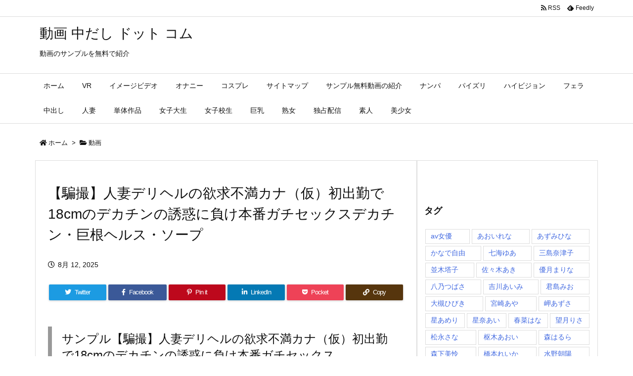

--- FILE ---
content_type: text/html; charset=UTF-8
request_url: https://dougauncensored.com/archives/8296
body_size: 44975
content:
<!DOCTYPE html>
<html lang="ja" itemscope itemtype="https://schema.org/WebPage">
<head prefix="og: http://ogp.me/ns# article: http://ogp.me/ns/article# fb: http://ogp.me/ns/fb#">
<meta charset="UTF-8" />
<meta http-equiv="X-UA-Compatible" content="IE=edge" />
<meta name="viewport" content="width=device-width, initial-scale=1, user-scalable=yes" />
<title>【騙撮】人妻デリヘルの欲求不満カナ（仮）初出勤で18cmのデカチンの誘惑に負け本番ガチセックスデカチン・巨根ヘルス・ソープ | 動画 中だし ドット コム</title>
<meta name='robots' content='max-image-preview:large' />
<style>img:is([sizes="auto" i], [sizes^="auto," i]) { contain-intrinsic-size: 3000px 1500px }</style>
<link rel='dns-prefetch' href='//ajax.googleapis.com' />
<script id="wpp-js" src="https://dougauncensored.com/wp-content/plugins/wordpress-popular-posts/assets/js/wpp.min.js?ver=7.3.3" data-sampling="0" data-sampling-rate="100" data-api-url="https://dougauncensored.com/wp-json/wordpress-popular-posts" data-post-id="8296" data-token="4fa550a920" data-lang="0" data-debug="0"></script>
<link rel='dns-prefetch' href='//use.fontawesome.com' />
<link rel="preload" as="style" type="text/css" href="https://dougauncensored.com/wp-content/themes/luxeritas/style.async.min.css?v=1754975132" />
<link rel="preload" as="font" type="font/woff" href="https://dougauncensored.com/wp-content/themes/luxeritas/fonts/icomoon/fonts/icomoon.woff" crossorigin />
<link rel="canonical" href="https://dougauncensored.com/archives/8296" />
<link rel='shortlink' href='https://dougauncensored.com/?p=8296' />
<link rel="pingback" href="https://dougauncensored.com/xmlrpc.php" />
<link rel="author" href="https://dougauncensored.com/archives/author" />
<link rel="alternate" type="application/rss+xml" title="動画 中だし ドット コム RSS Feed" href="https://dougauncensored.com/feed" />
<link rel="alternate" type="application/atom+xml" title="動画 中だし ドット コム Atom Feed" href="https://dougauncensored.com/feed/atom" />
<link rel="icon" href="https://dougauncensored.com/wp-content/themes/luxech/images/favicon.ico" />
<link rel="apple-touch-icon-precomposed" href="https://dougauncensored.com/wp-content/themes/luxech/images/apple-touch-icon-precomposed.png" />
<link rel="apple-touch-icon" href="https://dougauncensored.com/wp-content/themes/luxech/images/apple-touch-icon-precomposed.png" />
<meta name="description" content="サンプル【騙撮】人妻デリヘルの欲求不満カナ（仮）初出勤で18cmのデカチンの誘惑に負け本番ガチセックス 【騙撮】人妻デリヘルの欲求不満カナ（仮）初出勤で18cmのデカチンの誘惑に負け本番ガチセックスa..." />
<meta name="theme-color" content="#4285f4">
<meta name="format-detection" content="telephone=no">
<meta property="og:type" content="article" />
<meta property="og:url" content="https://dougauncensored.com/archives/8296" />
<meta property="og:title" content="【騙撮】人妻デリヘルの欲求不満カナ（仮）初出勤で18cmのデカチンの誘惑に負け本番ガチセックスデカチン・巨根ヘルス・ソープ | 動画 中だし ドット コム" />
<meta property="og:description" content="サンプル【騙撮】人妻デリヘルの欲求不満カナ（仮）初出勤で18cmのデカチンの誘惑に負け本番ガチセックス 【騙撮】人妻デリヘルの欲求不満カナ（仮）初出勤で18cmのデカチンの誘惑に負..." />
<meta property="og:image" content="https://dougauncensored.com/wp-content/uploads/2019/04/h_1347okgd00009pl.jpg" />
<meta property="og:image:width" content="800" />
<meta property="og:image:height" content="500" />
<meta property="og:site_name" content="動画 中だし ドット コム" />
<meta property="og:locale" content="ja_JP" />
<meta property="article:section" content="動画" />
<meta property="article:published_time" content="2025-08-12T02:56:49Z" />
<meta property="article:modified_time" content="2025-08-12T02:56:49Z" />
<meta name="twitter:card" content="summary_large_image" />
<meta name="twitter:domain" content="dougauncensored.com" />
<style id='wp-block-library-theme-inline-css'>
@charset "UTF-8";.wp-block-archives{box-sizing:border-box}.wp-block-archives-dropdown label{display:block}.wp-block-avatar{line-height:0}.wp-block-avatar,.wp-block-avatar img{box-sizing:border-box}.wp-block-avatar.aligncenter{text-align:center}.wp-block-audio{box-sizing:border-box}.wp-block-audio :where(figcaption){margin-bottom:1em;margin-top:.5em}.wp-block-audio audio{min-width:300px;width:100%}.wp-block-button__link{align-content:center;box-sizing:border-box;cursor:pointer;display:inline-block;height:100%;text-align:center;word-break:break-word}.wp-block-button__link.aligncenter{text-align:center}.wp-block-button__link.alignright{text-align:right}:where(.wp-block-button__link){border-radius:9999px;box-shadow:none;padding:calc(.667em + 2px) calc(1.333em + 2px);text-decoration:none}.wp-block-button[style*=text-decoration] .wp-block-button__link{text-decoration:inherit}.wp-block-buttons>.wp-block-button.has-custom-width{max-width:none}.wp-block-buttons>.wp-block-button.has-custom-width .wp-block-button__link{width:100%}.wp-block-buttons>.wp-block-button.has-custom-font-size .wp-block-button__link{font-size:inherit}.wp-block-buttons>.wp-block-button.wp-block-button__width-25{width:calc(25% - var(--wp--style--block-gap, .5em)*.75)}.wp-block-buttons>.wp-block-button.wp-block-button__width-50{width:calc(50% - var(--wp--style--block-gap, .5em)*.5)}.wp-block-buttons>.wp-block-button.wp-block-button__width-75{width:calc(75% - var(--wp--style--block-gap, .5em)*.25)}.wp-block-buttons>.wp-block-button.wp-block-button__width-100{flex-basis:100%;width:100%}.wp-block-buttons.is-vertical>.wp-block-button.wp-block-button__width-25{width:25%}.wp-block-buttons.is-vertical>.wp-block-button.wp-block-button__width-50{width:50%}.wp-block-buttons.is-vertical>.wp-block-button.wp-block-button__width-75{width:75%}.wp-block-button.is-style-squared,.wp-block-button__link.wp-block-button.is-style-squared{border-radius:0}.wp-block-button.no-border-radius,.wp-block-button__link.no-border-radius{border-radius:0!important}:root :where(.wp-block-button .wp-block-button__link.is-style-outline),:root :where(.wp-block-button.is-style-outline>.wp-block-button__link){border:2px solid;padding:.667em 1.333em}:root :where(.wp-block-button .wp-block-button__link.is-style-outline:not(.has-text-color)),:root :where(.wp-block-button.is-style-outline>.wp-block-button__link:not(.has-text-color)){color:currentColor}:root :where(.wp-block-button .wp-block-button__link.is-style-outline:not(.has-background)),:root :where(.wp-block-button.is-style-outline>.wp-block-button__link:not(.has-background)){background-color:initial;background-image:none}.wp-block-buttons{box-sizing:border-box}.wp-block-buttons.is-vertical{flex-direction:column}.wp-block-buttons.is-vertical>.wp-block-button:last-child{margin-bottom:0}.wp-block-buttons>.wp-block-button{display:inline-block;margin:0}.wp-block-buttons.is-content-justification-left{justify-content:flex-start}.wp-block-buttons.is-content-justification-left.is-vertical{align-items:flex-start}.wp-block-buttons.is-content-justification-center{justify-content:center}.wp-block-buttons.is-content-justification-center.is-vertical{align-items:center}.wp-block-buttons.is-content-justification-right{justify-content:flex-end}.wp-block-buttons.is-content-justification-right.is-vertical{align-items:flex-end}.wp-block-buttons.is-content-justification-space-between{justify-content:space-between}.wp-block-buttons.aligncenter{text-align:center}.wp-block-buttons:not(.is-content-justification-space-between,.is-content-justification-right,.is-content-justification-left,.is-content-justification-center) .wp-block-button.aligncenter{margin-left:auto;margin-right:auto;width:100%}.wp-block-buttons[style*=text-decoration] .wp-block-button,.wp-block-buttons[style*=text-decoration] .wp-block-button__link{text-decoration:inherit}.wp-block-buttons.has-custom-font-size .wp-block-button__link{font-size:inherit}.wp-block-buttons .wp-block-button__link{width:100%}.wp-block-button.aligncenter,.wp-block-calendar{text-align:center}.wp-block-calendar td,.wp-block-calendar th{border:1px solid;padding:.25em}.wp-block-calendar th{font-weight:400}.wp-block-calendar caption{background-color:inherit}.wp-block-calendar table{border-collapse:collapse;width:100%}.wp-block-calendar table:where(:not(.has-text-color)){color:#40464d}.wp-block-calendar table:where(:not(.has-text-color)) td,.wp-block-calendar table:where(:not(.has-text-color)) th{border-color:#ddd}.wp-block-calendar table.has-background th{background-color:inherit}.wp-block-calendar table.has-text-color th{color:inherit}:where(.wp-block-calendar table:not(.has-background) th){background:#ddd}.wp-block-categories{box-sizing:border-box}.wp-block-categories.alignleft{margin-right:2em}.wp-block-categories.alignright{margin-left:2em}.wp-block-categories.wp-block-categories-dropdown.aligncenter{text-align:center}.wp-block-categories .wp-block-categories__label{display:block;width:100%}.wp-block-code{box-sizing:border-box}.wp-block-code code{
  /*!rtl:begin:ignore*/direction:ltr;display:block;font-family:inherit;overflow-wrap:break-word;text-align:initial;white-space:pre-wrap
  /*!rtl:end:ignore*/}.wp-block-columns{align-items:normal!important;box-sizing:border-box;display:flex;flex-wrap:wrap!important}@media (min-width:782px){.wp-block-columns{flex-wrap:nowrap!important}}.wp-block-columns.are-vertically-aligned-top{align-items:flex-start}.wp-block-columns.are-vertically-aligned-center{align-items:center}.wp-block-columns.are-vertically-aligned-bottom{align-items:flex-end}@media (max-width:781px){.wp-block-columns:not(.is-not-stacked-on-mobile)>.wp-block-column{flex-basis:100%!important}}@media (min-width:782px){.wp-block-columns:not(.is-not-stacked-on-mobile)>.wp-block-column{flex-basis:0;flex-grow:1}.wp-block-columns:not(.is-not-stacked-on-mobile)>.wp-block-column[style*=flex-basis]{flex-grow:0}}.wp-block-columns.is-not-stacked-on-mobile{flex-wrap:nowrap!important}.wp-block-columns.is-not-stacked-on-mobile>.wp-block-column{flex-basis:0;flex-grow:1}.wp-block-columns.is-not-stacked-on-mobile>.wp-block-column[style*=flex-basis]{flex-grow:0}:where(.wp-block-columns){margin-bottom:1.75em}:where(.wp-block-columns.has-background){padding:1.25em 2.375em}.wp-block-column{flex-grow:1;min-width:0;overflow-wrap:break-word;word-break:break-word}.wp-block-column.is-vertically-aligned-top{align-self:flex-start}.wp-block-column.is-vertically-aligned-center{align-self:center}.wp-block-column.is-vertically-aligned-bottom{align-self:flex-end}.wp-block-column.is-vertically-aligned-stretch{align-self:stretch}.wp-block-column.is-vertically-aligned-bottom,.wp-block-column.is-vertically-aligned-center,.wp-block-column.is-vertically-aligned-top{width:100%}.wp-block-post-comments{box-sizing:border-box}.wp-block-post-comments .alignleft{float:left}.wp-block-post-comments .alignright{float:right}.wp-block-post-comments .navigation:after{clear:both;content:"";display:table}.wp-block-post-comments .commentlist{clear:both;list-style:none;margin:0;padding:0}.wp-block-post-comments .commentlist .comment{min-height:2.25em;padding-left:3.25em}.wp-block-post-comments .commentlist .comment p{font-size:1em;line-height:1.8;margin:1em 0}.wp-block-post-comments .commentlist .children{list-style:none;margin:0;padding:0}.wp-block-post-comments .comment-author{line-height:1.5}.wp-block-post-comments .comment-author .avatar{border-radius:1.5em;display:block;float:left;height:2.5em;margin-right:.75em;margin-top:.5em;width:2.5em}.wp-block-post-comments .comment-author cite{font-style:normal}.wp-block-post-comments .comment-meta{font-size:.875em;line-height:1.5}.wp-block-post-comments .comment-meta b{font-weight:400}.wp-block-post-comments .comment-meta .comment-awaiting-moderation{display:block;margin-bottom:1em;margin-top:1em}.wp-block-post-comments .comment-body .commentmetadata{font-size:.875em}.wp-block-post-comments .comment-form-author label,.wp-block-post-comments .comment-form-comment label,.wp-block-post-comments .comment-form-email label,.wp-block-post-comments .comment-form-url label{display:block;margin-bottom:.25em}.wp-block-post-comments .comment-form input:not([type=submit]):not([type=checkbox]),.wp-block-post-comments .comment-form textarea{box-sizing:border-box;display:block;width:100%}.wp-block-post-comments .comment-form-cookies-consent{display:flex;gap:.25em}.wp-block-post-comments .comment-form-cookies-consent #wp-comment-cookies-consent{margin-top:.35em}.wp-block-post-comments .comment-reply-title{margin-bottom:0}.wp-block-post-comments .comment-reply-title :where(small){font-size:var(--wp--preset--font-size--medium,smaller);margin-left:.5em}.wp-block-post-comments .reply{font-size:.875em;margin-bottom:1.4em}.wp-block-post-comments input:not([type=submit]),.wp-block-post-comments textarea{border:1px solid #949494;font-family:inherit;font-size:1em}.wp-block-post-comments input:not([type=submit]):not([type=checkbox]),.wp-block-post-comments textarea{padding:calc(.667em + 2px)}:where(.wp-block-post-comments input[type=submit]){border:none}.wp-block-comments{box-sizing:border-box}.wp-block-comments-pagination>.wp-block-comments-pagination-next,.wp-block-comments-pagination>.wp-block-comments-pagination-numbers,.wp-block-comments-pagination>.wp-block-comments-pagination-previous{font-size:inherit;margin-bottom:.5em;margin-right:.5em}.wp-block-comments-pagination>.wp-block-comments-pagination-next:last-child,.wp-block-comments-pagination>.wp-block-comments-pagination-numbers:last-child,.wp-block-comments-pagination>.wp-block-comments-pagination-previous:last-child{margin-right:0}.wp-block-comments-pagination .wp-block-comments-pagination-previous-arrow{display:inline-block;margin-right:1ch}.wp-block-comments-pagination .wp-block-comments-pagination-previous-arrow:not(.is-arrow-chevron){transform:scaleX(1)}.wp-block-comments-pagination .wp-block-comments-pagination-next-arrow{display:inline-block;margin-left:1ch}.wp-block-comments-pagination .wp-block-comments-pagination-next-arrow:not(.is-arrow-chevron){transform:scaleX(1)}.wp-block-comments-pagination.aligncenter{justify-content:center}.wp-block-comment-template{box-sizing:border-box;list-style:none;margin-bottom:0;max-width:100%;padding:0}.wp-block-comment-template li{clear:both}.wp-block-comment-template ol{list-style:none;margin-bottom:0;max-width:100%;padding-left:2rem}.wp-block-comment-template.alignleft{float:left}.wp-block-comment-template.aligncenter{margin-left:auto;margin-right:auto;width:fit-content}.wp-block-comment-template.alignright{float:right}.wp-block-comment-date{box-sizing:border-box}.comment-awaiting-moderation{display:block;font-size:.875em;line-height:1.5}.wp-block-comment-author-name,.wp-block-comment-content,.wp-block-comment-edit-link,.wp-block-comment-reply-link{box-sizing:border-box}.wp-block-cover,.wp-block-cover-image{align-items:center;background-position:50%;box-sizing:border-box;display:flex;justify-content:center;min-height:430px;overflow:hidden;overflow:clip;padding:1em;position:relative}.wp-block-cover .has-background-dim:not([class*=-background-color]),.wp-block-cover-image .has-background-dim:not([class*=-background-color]),.wp-block-cover-image.has-background-dim:not([class*=-background-color]),.wp-block-cover.has-background-dim:not([class*=-background-color]){background-color:#000}.wp-block-cover .has-background-dim.has-background-gradient,.wp-block-cover-image .has-background-dim.has-background-gradient{background-color:initial}.wp-block-cover-image.has-background-dim:before,.wp-block-cover.has-background-dim:before{background-color:inherit;content:""}.wp-block-cover .wp-block-cover__background,.wp-block-cover .wp-block-cover__gradient-background,.wp-block-cover-image .wp-block-cover__background,.wp-block-cover-image .wp-block-cover__gradient-background,.wp-block-cover-image.has-background-dim:not(.has-background-gradient):before,.wp-block-cover.has-background-dim:not(.has-background-gradient):before{bottom:0;left:0;opacity:.5;position:absolute;right:0;top:0}.wp-block-cover-image.has-background-dim.has-background-dim-10 .wp-block-cover__background,.wp-block-cover-image.has-background-dim.has-background-dim-10 .wp-block-cover__gradient-background,.wp-block-cover-image.has-background-dim.has-background-dim-10:not(.has-background-gradient):before,.wp-block-cover.has-background-dim.has-background-dim-10 .wp-block-cover__background,.wp-block-cover.has-background-dim.has-background-dim-10 .wp-block-cover__gradient-background,.wp-block-cover.has-background-dim.has-background-dim-10:not(.has-background-gradient):before{opacity:.1}.wp-block-cover-image.has-background-dim.has-background-dim-20 .wp-block-cover__background,.wp-block-cover-image.has-background-dim.has-background-dim-20 .wp-block-cover__gradient-background,.wp-block-cover-image.has-background-dim.has-background-dim-20:not(.has-background-gradient):before,.wp-block-cover.has-background-dim.has-background-dim-20 .wp-block-cover__background,.wp-block-cover.has-background-dim.has-background-dim-20 .wp-block-cover__gradient-background,.wp-block-cover.has-background-dim.has-background-dim-20:not(.has-background-gradient):before{opacity:.2}.wp-block-cover-image.has-background-dim.has-background-dim-30 .wp-block-cover__background,.wp-block-cover-image.has-background-dim.has-background-dim-30 .wp-block-cover__gradient-background,.wp-block-cover-image.has-background-dim.has-background-dim-30:not(.has-background-gradient):before,.wp-block-cover.has-background-dim.has-background-dim-30 .wp-block-cover__background,.wp-block-cover.has-background-dim.has-background-dim-30 .wp-block-cover__gradient-background,.wp-block-cover.has-background-dim.has-background-dim-30:not(.has-background-gradient):before{opacity:.3}.wp-block-cover-image.has-background-dim.has-background-dim-40 .wp-block-cover__background,.wp-block-cover-image.has-background-dim.has-background-dim-40 .wp-block-cover__gradient-background,.wp-block-cover-image.has-background-dim.has-background-dim-40:not(.has-background-gradient):before,.wp-block-cover.has-background-dim.has-background-dim-40 .wp-block-cover__background,.wp-block-cover.has-background-dim.has-background-dim-40 .wp-block-cover__gradient-background,.wp-block-cover.has-background-dim.has-background-dim-40:not(.has-background-gradient):before{opacity:.4}.wp-block-cover-image.has-background-dim.has-background-dim-50 .wp-block-cover__background,.wp-block-cover-image.has-background-dim.has-background-dim-50 .wp-block-cover__gradient-background,.wp-block-cover-image.has-background-dim.has-background-dim-50:not(.has-background-gradient):before,.wp-block-cover.has-background-dim.has-background-dim-50 .wp-block-cover__background,.wp-block-cover.has-background-dim.has-background-dim-50 .wp-block-cover__gradient-background,.wp-block-cover.has-background-dim.has-background-dim-50:not(.has-background-gradient):before{opacity:.5}.wp-block-cover-image.has-background-dim.has-background-dim-60 .wp-block-cover__background,.wp-block-cover-image.has-background-dim.has-background-dim-60 .wp-block-cover__gradient-background,.wp-block-cover-image.has-background-dim.has-background-dim-60:not(.has-background-gradient):before,.wp-block-cover.has-background-dim.has-background-dim-60 .wp-block-cover__background,.wp-block-cover.has-background-dim.has-background-dim-60 .wp-block-cover__gradient-background,.wp-block-cover.has-background-dim.has-background-dim-60:not(.has-background-gradient):before{opacity:.6}.wp-block-cover-image.has-background-dim.has-background-dim-70 .wp-block-cover__background,.wp-block-cover-image.has-background-dim.has-background-dim-70 .wp-block-cover__gradient-background,.wp-block-cover-image.has-background-dim.has-background-dim-70:not(.has-background-gradient):before,.wp-block-cover.has-background-dim.has-background-dim-70 .wp-block-cover__background,.wp-block-cover.has-background-dim.has-background-dim-70 .wp-block-cover__gradient-background,.wp-block-cover.has-background-dim.has-background-dim-70:not(.has-background-gradient):before{opacity:.7}.wp-block-cover-image.has-background-dim.has-background-dim-80 .wp-block-cover__background,.wp-block-cover-image.has-background-dim.has-background-dim-80 .wp-block-cover__gradient-background,.wp-block-cover-image.has-background-dim.has-background-dim-80:not(.has-background-gradient):before,.wp-block-cover.has-background-dim.has-background-dim-80 .wp-block-cover__background,.wp-block-cover.has-background-dim.has-background-dim-80 .wp-block-cover__gradient-background,.wp-block-cover.has-background-dim.has-background-dim-80:not(.has-background-gradient):before{opacity:.8}.wp-block-cover-image.has-background-dim.has-background-dim-90 .wp-block-cover__background,.wp-block-cover-image.has-background-dim.has-background-dim-90 .wp-block-cover__gradient-background,.wp-block-cover-image.has-background-dim.has-background-dim-90:not(.has-background-gradient):before,.wp-block-cover.has-background-dim.has-background-dim-90 .wp-block-cover__background,.wp-block-cover.has-background-dim.has-background-dim-90 .wp-block-cover__gradient-background,.wp-block-cover.has-background-dim.has-background-dim-90:not(.has-background-gradient):before{opacity:.9}.wp-block-cover-image.has-background-dim.has-background-dim-100 .wp-block-cover__background,.wp-block-cover-image.has-background-dim.has-background-dim-100 .wp-block-cover__gradient-background,.wp-block-cover-image.has-background-dim.has-background-dim-100:not(.has-background-gradient):before,.wp-block-cover.has-background-dim.has-background-dim-100 .wp-block-cover__background,.wp-block-cover.has-background-dim.has-background-dim-100 .wp-block-cover__gradient-background,.wp-block-cover.has-background-dim.has-background-dim-100:not(.has-background-gradient):before{opacity:1}.wp-block-cover .wp-block-cover__background.has-background-dim.has-background-dim-0,.wp-block-cover .wp-block-cover__gradient-background.has-background-dim.has-background-dim-0,.wp-block-cover-image .wp-block-cover__background.has-background-dim.has-background-dim-0,.wp-block-cover-image .wp-block-cover__gradient-background.has-background-dim.has-background-dim-0{opacity:0}.wp-block-cover .wp-block-cover__background.has-background-dim.has-background-dim-10,.wp-block-cover .wp-block-cover__gradient-background.has-background-dim.has-background-dim-10,.wp-block-cover-image .wp-block-cover__background.has-background-dim.has-background-dim-10,.wp-block-cover-image .wp-block-cover__gradient-background.has-background-dim.has-background-dim-10{opacity:.1}.wp-block-cover .wp-block-cover__background.has-background-dim.has-background-dim-20,.wp-block-cover .wp-block-cover__gradient-background.has-background-dim.has-background-dim-20,.wp-block-cover-image .wp-block-cover__background.has-background-dim.has-background-dim-20,.wp-block-cover-image .wp-block-cover__gradient-background.has-background-dim.has-background-dim-20{opacity:.2}.wp-block-cover .wp-block-cover__background.has-background-dim.has-background-dim-30,.wp-block-cover .wp-block-cover__gradient-background.has-background-dim.has-background-dim-30,.wp-block-cover-image .wp-block-cover__background.has-background-dim.has-background-dim-30,.wp-block-cover-image .wp-block-cover__gradient-background.has-background-dim.has-background-dim-30{opacity:.3}.wp-block-cover .wp-block-cover__background.has-background-dim.has-background-dim-40,.wp-block-cover .wp-block-cover__gradient-background.has-background-dim.has-background-dim-40,.wp-block-cover-image .wp-block-cover__background.has-background-dim.has-background-dim-40,.wp-block-cover-image .wp-block-cover__gradient-background.has-background-dim.has-background-dim-40{opacity:.4}.wp-block-cover .wp-block-cover__background.has-background-dim.has-background-dim-50,.wp-block-cover .wp-block-cover__gradient-background.has-background-dim.has-background-dim-50,.wp-block-cover-image .wp-block-cover__background.has-background-dim.has-background-dim-50,.wp-block-cover-image .wp-block-cover__gradient-background.has-background-dim.has-background-dim-50{opacity:.5}.wp-block-cover .wp-block-cover__background.has-background-dim.has-background-dim-60,.wp-block-cover .wp-block-cover__gradient-background.has-background-dim.has-background-dim-60,.wp-block-cover-image .wp-block-cover__background.has-background-dim.has-background-dim-60,.wp-block-cover-image .wp-block-cover__gradient-background.has-background-dim.has-background-dim-60{opacity:.6}.wp-block-cover .wp-block-cover__background.has-background-dim.has-background-dim-70,.wp-block-cover .wp-block-cover__gradient-background.has-background-dim.has-background-dim-70,.wp-block-cover-image .wp-block-cover__background.has-background-dim.has-background-dim-70,.wp-block-cover-image .wp-block-cover__gradient-background.has-background-dim.has-background-dim-70{opacity:.7}.wp-block-cover .wp-block-cover__background.has-background-dim.has-background-dim-80,.wp-block-cover .wp-block-cover__gradient-background.has-background-dim.has-background-dim-80,.wp-block-cover-image .wp-block-cover__background.has-background-dim.has-background-dim-80,.wp-block-cover-image .wp-block-cover__gradient-background.has-background-dim.has-background-dim-80{opacity:.8}.wp-block-cover .wp-block-cover__background.has-background-dim.has-background-dim-90,.wp-block-cover .wp-block-cover__gradient-background.has-background-dim.has-background-dim-90,.wp-block-cover-image .wp-block-cover__background.has-background-dim.has-background-dim-90,.wp-block-cover-image .wp-block-cover__gradient-background.has-background-dim.has-background-dim-90{opacity:.9}.wp-block-cover .wp-block-cover__background.has-background-dim.has-background-dim-100,.wp-block-cover .wp-block-cover__gradient-background.has-background-dim.has-background-dim-100,.wp-block-cover-image .wp-block-cover__background.has-background-dim.has-background-dim-100,.wp-block-cover-image .wp-block-cover__gradient-background.has-background-dim.has-background-dim-100{opacity:1}.wp-block-cover-image.alignleft,.wp-block-cover-image.alignright,.wp-block-cover.alignleft,.wp-block-cover.alignright{max-width:420px;width:100%}.wp-block-cover-image.aligncenter,.wp-block-cover-image.alignleft,.wp-block-cover-image.alignright,.wp-block-cover.aligncenter,.wp-block-cover.alignleft,.wp-block-cover.alignright{display:flex}.wp-block-cover .wp-block-cover__inner-container,.wp-block-cover-image .wp-block-cover__inner-container{color:inherit;position:relative;width:100%}.wp-block-cover-image.is-position-top-left,.wp-block-cover.is-position-top-left{align-items:flex-start;justify-content:flex-start}.wp-block-cover-image.is-position-top-center,.wp-block-cover.is-position-top-center{align-items:flex-start;justify-content:center}.wp-block-cover-image.is-position-top-right,.wp-block-cover.is-position-top-right{align-items:flex-start;justify-content:flex-end}.wp-block-cover-image.is-position-center-left,.wp-block-cover.is-position-center-left{align-items:center;justify-content:flex-start}.wp-block-cover-image.is-position-center-center,.wp-block-cover.is-position-center-center{align-items:center;justify-content:center}.wp-block-cover-image.is-position-center-right,.wp-block-cover.is-position-center-right{align-items:center;justify-content:flex-end}.wp-block-cover-image.is-position-bottom-left,.wp-block-cover.is-position-bottom-left{align-items:flex-end;justify-content:flex-start}.wp-block-cover-image.is-position-bottom-center,.wp-block-cover.is-position-bottom-center{align-items:flex-end;justify-content:center}.wp-block-cover-image.is-position-bottom-right,.wp-block-cover.is-position-bottom-right{align-items:flex-end;justify-content:flex-end}.wp-block-cover-image.has-custom-content-position.has-custom-content-position .wp-block-cover__inner-container,.wp-block-cover.has-custom-content-position.has-custom-content-position .wp-block-cover__inner-container{margin:0}.wp-block-cover-image.has-custom-content-position.has-custom-content-position.is-position-bottom-left .wp-block-cover__inner-container,.wp-block-cover-image.has-custom-content-position.has-custom-content-position.is-position-bottom-right .wp-block-cover__inner-container,.wp-block-cover-image.has-custom-content-position.has-custom-content-position.is-position-center-left .wp-block-cover__inner-container,.wp-block-cover-image.has-custom-content-position.has-custom-content-position.is-position-center-right .wp-block-cover__inner-container,.wp-block-cover-image.has-custom-content-position.has-custom-content-position.is-position-top-left .wp-block-cover__inner-container,.wp-block-cover-image.has-custom-content-position.has-custom-content-position.is-position-top-right .wp-block-cover__inner-container,.wp-block-cover.has-custom-content-position.has-custom-content-position.is-position-bottom-left .wp-block-cover__inner-container,.wp-block-cover.has-custom-content-position.has-custom-content-position.is-position-bottom-right .wp-block-cover__inner-container,.wp-block-cover.has-custom-content-position.has-custom-content-position.is-position-center-left .wp-block-cover__inner-container,.wp-block-cover.has-custom-content-position.has-custom-content-position.is-position-center-right .wp-block-cover__inner-container,.wp-block-cover.has-custom-content-position.has-custom-content-position.is-position-top-left .wp-block-cover__inner-container,.wp-block-cover.has-custom-content-position.has-custom-content-position.is-position-top-right .wp-block-cover__inner-container{margin:0;width:auto}.wp-block-cover .wp-block-cover__image-background,.wp-block-cover video.wp-block-cover__video-background,.wp-block-cover-image .wp-block-cover__image-background,.wp-block-cover-image video.wp-block-cover__video-background{border:none;bottom:0;box-shadow:none;height:100%;left:0;margin:0;max-height:none;max-width:none;object-fit:cover;outline:none;padding:0;position:absolute;right:0;top:0;width:100%}.wp-block-cover-image.has-parallax,.wp-block-cover.has-parallax,.wp-block-cover__image-background.has-parallax,video.wp-block-cover__video-background.has-parallax{background-attachment:fixed;background-repeat:no-repeat;background-size:cover}@supports (-webkit-touch-callout:inherit){.wp-block-cover-image.has-parallax,.wp-block-cover.has-parallax,.wp-block-cover__image-background.has-parallax,video.wp-block-cover__video-background.has-parallax{background-attachment:scroll}}@media (prefers-reduced-motion:reduce){.wp-block-cover-image.has-parallax,.wp-block-cover.has-parallax,.wp-block-cover__image-background.has-parallax,video.wp-block-cover__video-background.has-parallax{background-attachment:scroll}}.wp-block-cover-image.is-repeated,.wp-block-cover.is-repeated,.wp-block-cover__image-background.is-repeated,video.wp-block-cover__video-background.is-repeated{background-repeat:repeat;background-size:auto}.wp-block-cover-image-text,.wp-block-cover-image-text a,.wp-block-cover-image-text a:active,.wp-block-cover-image-text a:focus,.wp-block-cover-image-text a:hover,.wp-block-cover-text,.wp-block-cover-text a,.wp-block-cover-text a:active,.wp-block-cover-text a:focus,.wp-block-cover-text a:hover,section.wp-block-cover-image h2,section.wp-block-cover-image h2 a,section.wp-block-cover-image h2 a:active,section.wp-block-cover-image h2 a:focus,section.wp-block-cover-image h2 a:hover{color:#fff}.wp-block-cover-image .wp-block-cover.has-left-content{justify-content:flex-start}.wp-block-cover-image .wp-block-cover.has-right-content{justify-content:flex-end}.wp-block-cover-image.has-left-content .wp-block-cover-image-text,.wp-block-cover.has-left-content .wp-block-cover-text,section.wp-block-cover-image.has-left-content>h2{margin-left:0;text-align:left}.wp-block-cover-image.has-right-content .wp-block-cover-image-text,.wp-block-cover.has-right-content .wp-block-cover-text,section.wp-block-cover-image.has-right-content>h2{margin-right:0;text-align:right}.wp-block-cover .wp-block-cover-text,.wp-block-cover-image .wp-block-cover-image-text,section.wp-block-cover-image>h2{font-size:2em;line-height:1.25;margin-bottom:0;max-width:840px;padding:.44em;text-align:center;z-index:1}:where(.wp-block-cover-image:not(.has-text-color)),:where(.wp-block-cover:not(.has-text-color)){color:#fff}:where(.wp-block-cover-image.is-light:not(.has-text-color)),:where(.wp-block-cover.is-light:not(.has-text-color)){color:#000}:root :where(.wp-block-cover h1:not(.has-text-color)),:root :where(.wp-block-cover h2:not(.has-text-color)),:root :where(.wp-block-cover h3:not(.has-text-color)),:root :where(.wp-block-cover h4:not(.has-text-color)),:root :where(.wp-block-cover h5:not(.has-text-color)),:root :where(.wp-block-cover h6:not(.has-text-color)),:root :where(.wp-block-cover p:not(.has-text-color)){color:inherit}body:not(.editor-styles-wrapper) .wp-block-cover:not(.wp-block-cover:has(.wp-block-cover__background+.wp-block-cover__inner-container)) .wp-block-cover__image-background,body:not(.editor-styles-wrapper) .wp-block-cover:not(.wp-block-cover:has(.wp-block-cover__background+.wp-block-cover__inner-container)) .wp-block-cover__video-background{z-index:0}body:not(.editor-styles-wrapper) .wp-block-cover:not(.wp-block-cover:has(.wp-block-cover__background+.wp-block-cover__inner-container)) .wp-block-cover__background,body:not(.editor-styles-wrapper) .wp-block-cover:not(.wp-block-cover:has(.wp-block-cover__background+.wp-block-cover__inner-container)) .wp-block-cover__gradient-background,body:not(.editor-styles-wrapper) .wp-block-cover:not(.wp-block-cover:has(.wp-block-cover__background+.wp-block-cover__inner-container)) .wp-block-cover__inner-container,body:not(.editor-styles-wrapper) .wp-block-cover:not(.wp-block-cover:has(.wp-block-cover__background+.wp-block-cover__inner-container)).has-background-dim:not(.has-background-gradient):before{z-index:1}.has-modal-open body:not(.editor-styles-wrapper) .wp-block-cover:not(.wp-block-cover:has(.wp-block-cover__background+.wp-block-cover__inner-container)) .wp-block-cover__inner-container{z-index:auto}.wp-block-details{box-sizing:border-box}.wp-block-details summary{cursor:pointer}.wp-block-embed.alignleft,.wp-block-embed.alignright,.wp-block[data-align=left]>[data-type="core/embed"],.wp-block[data-align=right]>[data-type="core/embed"]{max-width:360px;width:100%}.wp-block-embed.alignleft .wp-block-embed__wrapper,.wp-block-embed.alignright .wp-block-embed__wrapper,.wp-block[data-align=left]>[data-type="core/embed"] .wp-block-embed__wrapper,.wp-block[data-align=right]>[data-type="core/embed"] .wp-block-embed__wrapper{min-width:280px}.wp-block-cover .wp-block-embed{min-height:240px;min-width:320px}.wp-block-embed{overflow-wrap:break-word}.wp-block-embed :where(figcaption){margin-bottom:1em;margin-top:.5em}.wp-block-embed iframe{max-width:100%}.wp-block-embed__wrapper{position:relative}.wp-embed-responsive .wp-has-aspect-ratio .wp-block-embed__wrapper:before{content:"";display:block;padding-top:50%}.wp-embed-responsive .wp-has-aspect-ratio iframe{bottom:0;height:100%;left:0;position:absolute;right:0;top:0;width:100%}.wp-embed-responsive .wp-embed-aspect-21-9 .wp-block-embed__wrapper:before{padding-top:42.85%}.wp-embed-responsive .wp-embed-aspect-18-9 .wp-block-embed__wrapper:before{padding-top:50%}.wp-embed-responsive .wp-embed-aspect-16-9 .wp-block-embed__wrapper:before{padding-top:56.25%}.wp-embed-responsive .wp-embed-aspect-4-3 .wp-block-embed__wrapper:before{padding-top:75%}.wp-embed-responsive .wp-embed-aspect-1-1 .wp-block-embed__wrapper:before{padding-top:100%}.wp-embed-responsive .wp-embed-aspect-9-16 .wp-block-embed__wrapper:before{padding-top:177.77%}.wp-embed-responsive .wp-embed-aspect-1-2 .wp-block-embed__wrapper:before{padding-top:200%}.wp-block-file{box-sizing:border-box}.wp-block-file:not(.wp-element-button){font-size:.8em}.wp-block-file.aligncenter{text-align:center}.wp-block-file.alignright{text-align:right}.wp-block-file *+.wp-block-file__button{margin-left:.75em}:where(.wp-block-file){margin-bottom:1.5em}.wp-block-file__embed{margin-bottom:1em}:where(.wp-block-file__button){border-radius:2em;display:inline-block;padding:.5em 1em}:where(.wp-block-file__button):is(a):active,:where(.wp-block-file__button):is(a):focus,:where(.wp-block-file__button):is(a):hover,:where(.wp-block-file__button):is(a):visited{box-shadow:none;color:#fff;opacity:.85;text-decoration:none}.wp-block-form-input__label{display:flex;flex-direction:column;gap:.25em;margin-bottom:.5em;width:100%}.wp-block-form-input__label.is-label-inline{align-items:center;flex-direction:row;gap:.5em}.wp-block-form-input__label.is-label-inline .wp-block-form-input__label-content{margin-bottom:.5em}.wp-block-form-input__label:has(input[type=checkbox]){flex-direction:row;width:fit-content}.wp-block-form-input__label:has(input[type=checkbox]) .wp-block-form-input__label-content{margin:0}.wp-block-form-input__label:has(.wp-block-form-input__label-content+input[type=checkbox]){flex-direction:row-reverse}.wp-block-form-input__label-content{width:fit-content}.wp-block-form-input__input{font-size:1em;margin-bottom:.5em;padding:0 .5em}.wp-block-form-input__input[type=date],.wp-block-form-input__input[type=datetime-local],.wp-block-form-input__input[type=datetime],.wp-block-form-input__input[type=email],.wp-block-form-input__input[type=month],.wp-block-form-input__input[type=number],.wp-block-form-input__input[type=password],.wp-block-form-input__input[type=search],.wp-block-form-input__input[type=tel],.wp-block-form-input__input[type=text],.wp-block-form-input__input[type=time],.wp-block-form-input__input[type=url],.wp-block-form-input__input[type=week]{border:1px solid;line-height:2;min-height:2em}textarea.wp-block-form-input__input{min-height:10em}.blocks-gallery-grid:not(.has-nested-images),.wp-block-gallery:not(.has-nested-images){display:flex;flex-wrap:wrap;list-style-type:none;margin:0;padding:0}.blocks-gallery-grid:not(.has-nested-images) .blocks-gallery-image,.blocks-gallery-grid:not(.has-nested-images) .blocks-gallery-item,.wp-block-gallery:not(.has-nested-images) .blocks-gallery-image,.wp-block-gallery:not(.has-nested-images) .blocks-gallery-item{display:flex;flex-direction:column;flex-grow:1;justify-content:center;margin:0 1em 1em 0;position:relative;width:calc(50% - 1em)}.blocks-gallery-grid:not(.has-nested-images) .blocks-gallery-image:nth-of-type(2n),.blocks-gallery-grid:not(.has-nested-images) .blocks-gallery-item:nth-of-type(2n),.wp-block-gallery:not(.has-nested-images) .blocks-gallery-image:nth-of-type(2n),.wp-block-gallery:not(.has-nested-images) .blocks-gallery-item:nth-of-type(2n){margin-right:0}.blocks-gallery-grid:not(.has-nested-images) .blocks-gallery-image figure,.blocks-gallery-grid:not(.has-nested-images) .blocks-gallery-item figure,.wp-block-gallery:not(.has-nested-images) .blocks-gallery-image figure,.wp-block-gallery:not(.has-nested-images) .blocks-gallery-item figure{align-items:flex-end;display:flex;height:100%;justify-content:flex-start;margin:0}.blocks-gallery-grid:not(.has-nested-images) .blocks-gallery-image img,.blocks-gallery-grid:not(.has-nested-images) .blocks-gallery-item img,.wp-block-gallery:not(.has-nested-images) .blocks-gallery-image img,.wp-block-gallery:not(.has-nested-images) .blocks-gallery-item img{display:block;height:auto;max-width:100%;width:auto}.blocks-gallery-grid:not(.has-nested-images) .blocks-gallery-image figcaption,.blocks-gallery-grid:not(.has-nested-images) .blocks-gallery-item figcaption,.wp-block-gallery:not(.has-nested-images) .blocks-gallery-image figcaption,.wp-block-gallery:not(.has-nested-images) .blocks-gallery-item figcaption{background:linear-gradient(0deg,#000000b3,#0000004d 70%,#0000);bottom:0;box-sizing:border-box;color:#fff;font-size:.8em;margin:0;max-height:100%;overflow:auto;padding:3em .77em .7em;position:absolute;text-align:center;width:100%;z-index:2}.blocks-gallery-grid:not(.has-nested-images) .blocks-gallery-image figcaption img,.blocks-gallery-grid:not(.has-nested-images) .blocks-gallery-item figcaption img,.wp-block-gallery:not(.has-nested-images) .blocks-gallery-image figcaption img,.wp-block-gallery:not(.has-nested-images) .blocks-gallery-item figcaption img{display:inline}.blocks-gallery-grid:not(.has-nested-images) figcaption,.wp-block-gallery:not(.has-nested-images) figcaption{flex-grow:1}.blocks-gallery-grid:not(.has-nested-images).is-cropped .blocks-gallery-image a,.blocks-gallery-grid:not(.has-nested-images).is-cropped .blocks-gallery-image img,.blocks-gallery-grid:not(.has-nested-images).is-cropped .blocks-gallery-item a,.blocks-gallery-grid:not(.has-nested-images).is-cropped .blocks-gallery-item img,.wp-block-gallery:not(.has-nested-images).is-cropped .blocks-gallery-image a,.wp-block-gallery:not(.has-nested-images).is-cropped .blocks-gallery-image img,.wp-block-gallery:not(.has-nested-images).is-cropped .blocks-gallery-item a,.wp-block-gallery:not(.has-nested-images).is-cropped .blocks-gallery-item img{flex:1;height:100%;object-fit:cover;width:100%}.blocks-gallery-grid:not(.has-nested-images).columns-1 .blocks-gallery-image,.blocks-gallery-grid:not(.has-nested-images).columns-1 .blocks-gallery-item,.wp-block-gallery:not(.has-nested-images).columns-1 .blocks-gallery-image,.wp-block-gallery:not(.has-nested-images).columns-1 .blocks-gallery-item{margin-right:0;width:100%}@media (min-width:600px){.blocks-gallery-grid:not(.has-nested-images).columns-3 .blocks-gallery-image,.blocks-gallery-grid:not(.has-nested-images).columns-3 .blocks-gallery-item,.wp-block-gallery:not(.has-nested-images).columns-3 .blocks-gallery-image,.wp-block-gallery:not(.has-nested-images).columns-3 .blocks-gallery-item{margin-right:1em;width:calc(33.33333% - .66667em)}.blocks-gallery-grid:not(.has-nested-images).columns-4 .blocks-gallery-image,.blocks-gallery-grid:not(.has-nested-images).columns-4 .blocks-gallery-item,.wp-block-gallery:not(.has-nested-images).columns-4 .blocks-gallery-image,.wp-block-gallery:not(.has-nested-images).columns-4 .blocks-gallery-item{margin-right:1em;width:calc(25% - .75em)}.blocks-gallery-grid:not(.has-nested-images).columns-5 .blocks-gallery-image,.blocks-gallery-grid:not(.has-nested-images).columns-5 .blocks-gallery-item,.wp-block-gallery:not(.has-nested-images).columns-5 .blocks-gallery-image,.wp-block-gallery:not(.has-nested-images).columns-5 .blocks-gallery-item{margin-right:1em;width:calc(20% - .8em)}.blocks-gallery-grid:not(.has-nested-images).columns-6 .blocks-gallery-image,.blocks-gallery-grid:not(.has-nested-images).columns-6 .blocks-gallery-item,.wp-block-gallery:not(.has-nested-images).columns-6 .blocks-gallery-image,.wp-block-gallery:not(.has-nested-images).columns-6 .blocks-gallery-item{margin-right:1em;width:calc(16.66667% - .83333em)}.blocks-gallery-grid:not(.has-nested-images).columns-7 .blocks-gallery-image,.blocks-gallery-grid:not(.has-nested-images).columns-7 .blocks-gallery-item,.wp-block-gallery:not(.has-nested-images).columns-7 .blocks-gallery-image,.wp-block-gallery:not(.has-nested-images).columns-7 .blocks-gallery-item{margin-right:1em;width:calc(14.28571% - .85714em)}.blocks-gallery-grid:not(.has-nested-images).columns-8 .blocks-gallery-image,.blocks-gallery-grid:not(.has-nested-images).columns-8 .blocks-gallery-item,.wp-block-gallery:not(.has-nested-images).columns-8 .blocks-gallery-image,.wp-block-gallery:not(.has-nested-images).columns-8 .blocks-gallery-item{margin-right:1em;width:calc(12.5% - .875em)}.blocks-gallery-grid:not(.has-nested-images).columns-1 .blocks-gallery-image:nth-of-type(1n),.blocks-gallery-grid:not(.has-nested-images).columns-1 .blocks-gallery-item:nth-of-type(1n),.blocks-gallery-grid:not(.has-nested-images).columns-2 .blocks-gallery-image:nth-of-type(2n),.blocks-gallery-grid:not(.has-nested-images).columns-2 .blocks-gallery-item:nth-of-type(2n),.blocks-gallery-grid:not(.has-nested-images).columns-3 .blocks-gallery-image:nth-of-type(3n),.blocks-gallery-grid:not(.has-nested-images).columns-3 .blocks-gallery-item:nth-of-type(3n),.blocks-gallery-grid:not(.has-nested-images).columns-4 .blocks-gallery-image:nth-of-type(4n),.blocks-gallery-grid:not(.has-nested-images).columns-4 .blocks-gallery-item:nth-of-type(4n),.blocks-gallery-grid:not(.has-nested-images).columns-5 .blocks-gallery-image:nth-of-type(5n),.blocks-gallery-grid:not(.has-nested-images).columns-5 .blocks-gallery-item:nth-of-type(5n),.blocks-gallery-grid:not(.has-nested-images).columns-6 .blocks-gallery-image:nth-of-type(6n),.blocks-gallery-grid:not(.has-nested-images).columns-6 .blocks-gallery-item:nth-of-type(6n),.blocks-gallery-grid:not(.has-nested-images).columns-7 .blocks-gallery-image:nth-of-type(7n),.blocks-gallery-grid:not(.has-nested-images).columns-7 .blocks-gallery-item:nth-of-type(7n),.blocks-gallery-grid:not(.has-nested-images).columns-8 .blocks-gallery-image:nth-of-type(8n),.blocks-gallery-grid:not(.has-nested-images).columns-8 .blocks-gallery-item:nth-of-type(8n),.wp-block-gallery:not(.has-nested-images).columns-1 .blocks-gallery-image:nth-of-type(1n),.wp-block-gallery:not(.has-nested-images).columns-1 .blocks-gallery-item:nth-of-type(1n),.wp-block-gallery:not(.has-nested-images).columns-2 .blocks-gallery-image:nth-of-type(2n),.wp-block-gallery:not(.has-nested-images).columns-2 .blocks-gallery-item:nth-of-type(2n),.wp-block-gallery:not(.has-nested-images).columns-3 .blocks-gallery-image:nth-of-type(3n),.wp-block-gallery:not(.has-nested-images).columns-3 .blocks-gallery-item:nth-of-type(3n),.wp-block-gallery:not(.has-nested-images).columns-4 .blocks-gallery-image:nth-of-type(4n),.wp-block-gallery:not(.has-nested-images).columns-4 .blocks-gallery-item:nth-of-type(4n),.wp-block-gallery:not(.has-nested-images).columns-5 .blocks-gallery-image:nth-of-type(5n),.wp-block-gallery:not(.has-nested-images).columns-5 .blocks-gallery-item:nth-of-type(5n),.wp-block-gallery:not(.has-nested-images).columns-6 .blocks-gallery-image:nth-of-type(6n),.wp-block-gallery:not(.has-nested-images).columns-6 .blocks-gallery-item:nth-of-type(6n),.wp-block-gallery:not(.has-nested-images).columns-7 .blocks-gallery-image:nth-of-type(7n),.wp-block-gallery:not(.has-nested-images).columns-7 .blocks-gallery-item:nth-of-type(7n),.wp-block-gallery:not(.has-nested-images).columns-8 .blocks-gallery-image:nth-of-type(8n),.wp-block-gallery:not(.has-nested-images).columns-8 .blocks-gallery-item:nth-of-type(8n){margin-right:0}}.blocks-gallery-grid:not(.has-nested-images) .blocks-gallery-image:last-child,.blocks-gallery-grid:not(.has-nested-images) .blocks-gallery-item:last-child,.wp-block-gallery:not(.has-nested-images) .blocks-gallery-image:last-child,.wp-block-gallery:not(.has-nested-images) .blocks-gallery-item:last-child{margin-right:0}.blocks-gallery-grid:not(.has-nested-images).alignleft,.blocks-gallery-grid:not(.has-nested-images).alignright,.wp-block-gallery:not(.has-nested-images).alignleft,.wp-block-gallery:not(.has-nested-images).alignright{max-width:420px;width:100%}.blocks-gallery-grid:not(.has-nested-images).aligncenter .blocks-gallery-item figure,.wp-block-gallery:not(.has-nested-images).aligncenter .blocks-gallery-item figure{justify-content:center}.wp-block-gallery:not(.is-cropped) .blocks-gallery-item{align-self:flex-start}figure.wp-block-gallery.has-nested-images{align-items:normal}.wp-block-gallery.has-nested-images figure.wp-block-image:not(#individual-image){margin:0;width:calc(50% - var(--wp--style--unstable-gallery-gap, 16px)/2)}.wp-block-gallery.has-nested-images figure.wp-block-image{box-sizing:border-box;display:flex;flex-direction:column;flex-grow:1;justify-content:center;max-width:100%;position:relative}.wp-block-gallery.has-nested-images figure.wp-block-image>a,.wp-block-gallery.has-nested-images figure.wp-block-image>div{flex-direction:column;flex-grow:1;margin:0}.wp-block-gallery.has-nested-images figure.wp-block-image img{display:block;height:auto;max-width:100%!important;width:auto}.wp-block-gallery.has-nested-images figure.wp-block-image figcaption,.wp-block-gallery.has-nested-images figure.wp-block-image:has(figcaption):before{bottom:0;left:0;max-height:100%;position:absolute;right:0}.wp-block-gallery.has-nested-images figure.wp-block-image:has(figcaption):before{-webkit-backdrop-filter:blur(3px);backdrop-filter:blur(3px);content:"";height:100%;-webkit-mask-image:linear-gradient(0deg,#000 20%,#0000);mask-image:linear-gradient(0deg,#000 20%,#0000);max-height:40%}.wp-block-gallery.has-nested-images figure.wp-block-image figcaption{background:linear-gradient(0deg,#0006,#0000);box-sizing:border-box;color:#fff;font-size:13px;margin:0;overflow:auto;padding:1em;scrollbar-color:#0000 #0000;scrollbar-gutter:stable both-edges;scrollbar-width:thin;text-align:center;text-shadow:0 0 1.5px #000;will-change:transform}.wp-block-gallery.has-nested-images figure.wp-block-image figcaption::-webkit-scrollbar{height:12px;width:12px}.wp-block-gallery.has-nested-images figure.wp-block-image figcaption::-webkit-scrollbar-track{background-color:initial}.wp-block-gallery.has-nested-images figure.wp-block-image figcaption::-webkit-scrollbar-thumb{background-clip:padding-box;background-color:initial;border:3px solid #0000;border-radius:8px}.wp-block-gallery.has-nested-images figure.wp-block-image figcaption:focus-within::-webkit-scrollbar-thumb,.wp-block-gallery.has-nested-images figure.wp-block-image figcaption:focus::-webkit-scrollbar-thumb,.wp-block-gallery.has-nested-images figure.wp-block-image figcaption:hover::-webkit-scrollbar-thumb{background-color:#fffc}.wp-block-gallery.has-nested-images figure.wp-block-image figcaption:focus,.wp-block-gallery.has-nested-images figure.wp-block-image figcaption:focus-within,.wp-block-gallery.has-nested-images figure.wp-block-image figcaption:hover{scrollbar-color:#fffc #0000}@media (hover:none){.wp-block-gallery.has-nested-images figure.wp-block-image figcaption{scrollbar-color:#fffc #0000}}.wp-block-gallery.has-nested-images figure.wp-block-image figcaption img{display:inline}.wp-block-gallery.has-nested-images figure.wp-block-image figcaption a{color:inherit}.wp-block-gallery.has-nested-images figure.wp-block-image.has-custom-border img{box-sizing:border-box}.wp-block-gallery.has-nested-images figure.wp-block-image.has-custom-border>a,.wp-block-gallery.has-nested-images figure.wp-block-image.has-custom-border>div,.wp-block-gallery.has-nested-images figure.wp-block-image.is-style-rounded>a,.wp-block-gallery.has-nested-images figure.wp-block-image.is-style-rounded>div{flex:1 1 auto}.wp-block-gallery.has-nested-images figure.wp-block-image.has-custom-border figcaption,.wp-block-gallery.has-nested-images figure.wp-block-image.is-style-rounded figcaption{background:none;color:inherit;flex:initial;margin:0;padding:10px 10px 9px;position:relative;text-shadow:none}.wp-block-gallery.has-nested-images figure.wp-block-image.has-custom-border:before,.wp-block-gallery.has-nested-images figure.wp-block-image.is-style-rounded:before{content:none}.wp-block-gallery.has-nested-images figcaption{flex-basis:100%;flex-grow:1;text-align:center}.wp-block-gallery.has-nested-images:not(.is-cropped) figure.wp-block-image:not(#individual-image){margin-bottom:auto;margin-top:0}.wp-block-gallery.has-nested-images.is-cropped figure.wp-block-image:not(#individual-image){align-self:inherit}.wp-block-gallery.has-nested-images.is-cropped figure.wp-block-image:not(#individual-image)>a,.wp-block-gallery.has-nested-images.is-cropped figure.wp-block-image:not(#individual-image)>div:not(.components-drop-zone){display:flex}.wp-block-gallery.has-nested-images.is-cropped figure.wp-block-image:not(#individual-image) a,.wp-block-gallery.has-nested-images.is-cropped figure.wp-block-image:not(#individual-image) img{flex:1 0 0%;height:100%;object-fit:cover;width:100%}.wp-block-gallery.has-nested-images.columns-1 figure.wp-block-image:not(#individual-image){width:100%}@media (min-width:600px){.wp-block-gallery.has-nested-images.columns-3 figure.wp-block-image:not(#individual-image){width:calc(33.33333% - var(--wp--style--unstable-gallery-gap, 16px)*.66667)}.wp-block-gallery.has-nested-images.columns-4 figure.wp-block-image:not(#individual-image){width:calc(25% - var(--wp--style--unstable-gallery-gap, 16px)*.75)}.wp-block-gallery.has-nested-images.columns-5 figure.wp-block-image:not(#individual-image){width:calc(20% - var(--wp--style--unstable-gallery-gap, 16px)*.8)}.wp-block-gallery.has-nested-images.columns-6 figure.wp-block-image:not(#individual-image){width:calc(16.66667% - var(--wp--style--unstable-gallery-gap, 16px)*.83333)}.wp-block-gallery.has-nested-images.columns-7 figure.wp-block-image:not(#individual-image){width:calc(14.28571% - var(--wp--style--unstable-gallery-gap, 16px)*.85714)}.wp-block-gallery.has-nested-images.columns-8 figure.wp-block-image:not(#individual-image){width:calc(12.5% - var(--wp--style--unstable-gallery-gap, 16px)*.875)}.wp-block-gallery.has-nested-images.columns-default figure.wp-block-image:not(#individual-image){width:calc(33.33% - var(--wp--style--unstable-gallery-gap, 16px)*.66667)}.wp-block-gallery.has-nested-images.columns-default figure.wp-block-image:not(#individual-image):first-child:nth-last-child(2),.wp-block-gallery.has-nested-images.columns-default figure.wp-block-image:not(#individual-image):first-child:nth-last-child(2)~figure.wp-block-image:not(#individual-image){width:calc(50% - var(--wp--style--unstable-gallery-gap, 16px)*.5)}.wp-block-gallery.has-nested-images.columns-default figure.wp-block-image:not(#individual-image):first-child:last-child{width:100%}}.wp-block-gallery.has-nested-images.alignleft,.wp-block-gallery.has-nested-images.alignright{max-width:420px;width:100%}.wp-block-gallery.has-nested-images.aligncenter{justify-content:center}.wp-block-group{box-sizing:border-box}:where(.wp-block-group.wp-block-group-is-layout-constrained){position:relative}h1.has-background,h2.has-background,h3.has-background,h4.has-background,h5.has-background,h6.has-background{padding:1.25em 2.375em}h1.has-text-align-left[style*=writing-mode]:where([style*=vertical-lr]),h1.has-text-align-right[style*=writing-mode]:where([style*=vertical-rl]),h2.has-text-align-left[style*=writing-mode]:where([style*=vertical-lr]),h2.has-text-align-right[style*=writing-mode]:where([style*=vertical-rl]),h3.has-text-align-left[style*=writing-mode]:where([style*=vertical-lr]),h3.has-text-align-right[style*=writing-mode]:where([style*=vertical-rl]),h4.has-text-align-left[style*=writing-mode]:where([style*=vertical-lr]),h4.has-text-align-right[style*=writing-mode]:where([style*=vertical-rl]),h5.has-text-align-left[style*=writing-mode]:where([style*=vertical-lr]),h5.has-text-align-right[style*=writing-mode]:where([style*=vertical-rl]),h6.has-text-align-left[style*=writing-mode]:where([style*=vertical-lr]),h6.has-text-align-right[style*=writing-mode]:where([style*=vertical-rl]){rotate:180deg}.wp-block-image>a,.wp-block-image>figure>a{display:inline-block}.wp-block-image img{box-sizing:border-box;height:auto;max-width:100%;vertical-align:bottom}@media not (prefers-reduced-motion){.wp-block-image img.hide{visibility:hidden}.wp-block-image img.show{animation:show-content-image .4s}}.wp-block-image[style*=border-radius] img,.wp-block-image[style*=border-radius]>a{border-radius:inherit}.wp-block-image.has-custom-border img{box-sizing:border-box}.wp-block-image.aligncenter{text-align:center}.wp-block-image.alignfull>a,.wp-block-image.alignwide>a{width:100%}.wp-block-image.alignfull img,.wp-block-image.alignwide img{height:auto;width:100%}.wp-block-image .aligncenter,.wp-block-image .alignleft,.wp-block-image .alignright,.wp-block-image.aligncenter,.wp-block-image.alignleft,.wp-block-image.alignright{display:table}.wp-block-image .aligncenter>figcaption,.wp-block-image .alignleft>figcaption,.wp-block-image .alignright>figcaption,.wp-block-image.aligncenter>figcaption,.wp-block-image.alignleft>figcaption,.wp-block-image.alignright>figcaption{caption-side:bottom;display:table-caption}.wp-block-image .alignleft{float:left;margin:.5em 1em .5em 0}.wp-block-image .alignright{float:right;margin:.5em 0 .5em 1em}.wp-block-image .aligncenter{margin-left:auto;margin-right:auto}.wp-block-image :where(figcaption){margin-bottom:1em;margin-top:.5em}.wp-block-image.is-style-circle-mask img{border-radius:9999px}@supports ((-webkit-mask-image:none) or (mask-image:none)) or (-webkit-mask-image:none){.wp-block-image.is-style-circle-mask img{border-radius:0;-webkit-mask-image:url('data:image/svg+xml;utf8,<svg viewBox="0 0 100 100" xmlns="http://www.w3.org/2000/svg"><circle cx="50" cy="50" r="50"/></svg>');mask-image:url('data:image/svg+xml;utf8,<svg viewBox="0 0 100 100" xmlns="http://www.w3.org/2000/svg"><circle cx="50" cy="50" r="50"/></svg>');mask-mode:alpha;-webkit-mask-position:center;mask-position:center;-webkit-mask-repeat:no-repeat;mask-repeat:no-repeat;-webkit-mask-size:contain;mask-size:contain}}:root :where(.wp-block-image.is-style-rounded img,.wp-block-image .is-style-rounded img){border-radius:9999px}.wp-block-image figure{margin:0}.wp-lightbox-container{display:flex;flex-direction:column;position:relative}.wp-lightbox-container img{cursor:zoom-in}.wp-lightbox-container img:hover+button{opacity:1}.wp-lightbox-container button{align-items:center;-webkit-backdrop-filter:blur(16px) saturate(180%);backdrop-filter:blur(16px) saturate(180%);background-color:#5a5a5a40;border:none;border-radius:4px;cursor:zoom-in;display:flex;height:20px;justify-content:center;opacity:0;padding:0;position:absolute;right:16px;text-align:center;top:16px;width:20px;z-index:100}@media not (prefers-reduced-motion){.wp-lightbox-container button{transition:opacity .2s ease}}.wp-lightbox-container button:focus-visible{outline:3px auto #5a5a5a40;outline:3px auto -webkit-focus-ring-color;outline-offset:3px}.wp-lightbox-container button:hover{cursor:pointer;opacity:1}.wp-lightbox-container button:focus{opacity:1}.wp-lightbox-container button:focus,.wp-lightbox-container button:hover,.wp-lightbox-container button:not(:hover):not(:active):not(.has-background){background-color:#5a5a5a40;border:none}.wp-lightbox-overlay{box-sizing:border-box;cursor:zoom-out;height:100vh;left:0;overflow:hidden;position:fixed;top:0;visibility:hidden;width:100%;z-index:100000}.wp-lightbox-overlay .close-button{align-items:center;cursor:pointer;display:flex;justify-content:center;min-height:40px;min-width:40px;padding:0;position:absolute;right:calc(env(safe-area-inset-right) + 16px);top:calc(env(safe-area-inset-top) + 16px);z-index:5000000}.wp-lightbox-overlay .close-button:focus,.wp-lightbox-overlay .close-button:hover,.wp-lightbox-overlay .close-button:not(:hover):not(:active):not(.has-background){background:none;border:none}.wp-lightbox-overlay .lightbox-image-container{height:var(--wp--lightbox-container-height);left:50%;overflow:hidden;position:absolute;top:50%;transform:translate(-50%,-50%);transform-origin:top left;width:var(--wp--lightbox-container-width);z-index:9999999999}.wp-lightbox-overlay .wp-block-image{align-items:center;box-sizing:border-box;display:flex;height:100%;justify-content:center;margin:0;position:relative;transform-origin:0 0;width:100%;z-index:3000000}.wp-lightbox-overlay .wp-block-image img{height:var(--wp--lightbox-image-height);min-height:var(--wp--lightbox-image-height);min-width:var(--wp--lightbox-image-width);width:var(--wp--lightbox-image-width)}.wp-lightbox-overlay .wp-block-image figcaption{display:none}.wp-lightbox-overlay button{background:none;border:none}.wp-lightbox-overlay .scrim{background-color:#fff;height:100%;opacity:.9;position:absolute;width:100%;z-index:2000000}.wp-lightbox-overlay.active{visibility:visible}@media not (prefers-reduced-motion){.wp-lightbox-overlay.active{animation:turn-on-visibility .25s both}.wp-lightbox-overlay.active img{animation:turn-on-visibility .35s both}.wp-lightbox-overlay.show-closing-animation:not(.active){animation:turn-off-visibility .35s both}.wp-lightbox-overlay.show-closing-animation:not(.active) img{animation:turn-off-visibility .25s both}.wp-lightbox-overlay.zoom.active{animation:none;opacity:1;visibility:visible}.wp-lightbox-overlay.zoom.active .lightbox-image-container{animation:lightbox-zoom-in .4s}.wp-lightbox-overlay.zoom.active .lightbox-image-container img{animation:none}.wp-lightbox-overlay.zoom.active .scrim{animation:turn-on-visibility .4s forwards}.wp-lightbox-overlay.zoom.show-closing-animation:not(.active){animation:none}.wp-lightbox-overlay.zoom.show-closing-animation:not(.active) .lightbox-image-container{animation:lightbox-zoom-out .4s}.wp-lightbox-overlay.zoom.show-closing-animation:not(.active) .lightbox-image-container img{animation:none}.wp-lightbox-overlay.zoom.show-closing-animation:not(.active) .scrim{animation:turn-off-visibility .4s forwards}}@keyframes show-content-image{0%{visibility:hidden}99%{visibility:hidden}to{visibility:visible}}@keyframes turn-on-visibility{0%{opacity:0}to{opacity:1}}@keyframes turn-off-visibility{0%{opacity:1;visibility:visible}99%{opacity:0;visibility:visible}to{opacity:0;visibility:hidden}}@keyframes lightbox-zoom-in{0%{transform:translate(calc((-100vw + var(--wp--lightbox-scrollbar-width))/2 + var(--wp--lightbox-initial-left-position)),calc(-50vh + var(--wp--lightbox-initial-top-position))) scale(var(--wp--lightbox-scale))}to{transform:translate(-50%,-50%) scale(1)}}@keyframes lightbox-zoom-out{0%{transform:translate(-50%,-50%) scale(1);visibility:visible}99%{visibility:visible}to{transform:translate(calc((-100vw + var(--wp--lightbox-scrollbar-width))/2 + var(--wp--lightbox-initial-left-position)),calc(-50vh + var(--wp--lightbox-initial-top-position))) scale(var(--wp--lightbox-scale));visibility:hidden}}ol.wp-block-latest-comments{box-sizing:border-box;margin-left:0}:where(.wp-block-latest-comments:not([style*=line-height] .wp-block-latest-comments__comment)){line-height:1.1}:where(.wp-block-latest-comments:not([style*=line-height] .wp-block-latest-comments__comment-excerpt p)){line-height:1.8}.has-dates :where(.wp-block-latest-comments:not([style*=line-height])),.has-excerpts :where(.wp-block-latest-comments:not([style*=line-height])){line-height:1.5}.wp-block-latest-comments .wp-block-latest-comments{padding-left:0}.wp-block-latest-comments__comment{list-style:none;margin-bottom:1em}.has-avatars .wp-block-latest-comments__comment{list-style:none;min-height:2.25em}.has-avatars .wp-block-latest-comments__comment .wp-block-latest-comments__comment-excerpt,.has-avatars .wp-block-latest-comments__comment .wp-block-latest-comments__comment-meta{margin-left:3.25em}.wp-block-latest-comments__comment-excerpt p{font-size:.875em;margin:.36em 0 1.4em}.wp-block-latest-comments__comment-date{display:block;font-size:.75em}.wp-block-latest-comments .avatar,.wp-block-latest-comments__comment-avatar{border-radius:1.5em;display:block;float:left;height:2.5em;margin-right:.75em;width:2.5em}.wp-block-latest-comments[class*=-font-size] a,.wp-block-latest-comments[style*=font-size] a{font-size:inherit}.wp-block-latest-posts{box-sizing:border-box}.wp-block-latest-posts.alignleft{margin-right:2em}.wp-block-latest-posts.alignright{margin-left:2em}.wp-block-latest-posts.wp-block-latest-posts__list{list-style:none}.wp-block-latest-posts.wp-block-latest-posts__list li{clear:both;overflow-wrap:break-word}.wp-block-latest-posts.is-grid{display:flex;flex-wrap:wrap}.wp-block-latest-posts.is-grid li{margin:0 1.25em 1.25em 0;width:100%}@media (min-width:600px){.wp-block-latest-posts.columns-2 li{width:calc(50% - .625em)}.wp-block-latest-posts.columns-2 li:nth-child(2n){margin-right:0}.wp-block-latest-posts.columns-3 li{width:calc(33.33333% - .83333em)}.wp-block-latest-posts.columns-3 li:nth-child(3n){margin-right:0}.wp-block-latest-posts.columns-4 li{width:calc(25% - .9375em)}.wp-block-latest-posts.columns-4 li:nth-child(4n){margin-right:0}.wp-block-latest-posts.columns-5 li{width:calc(20% - 1em)}.wp-block-latest-posts.columns-5 li:nth-child(5n){margin-right:0}.wp-block-latest-posts.columns-6 li{width:calc(16.66667% - 1.04167em)}.wp-block-latest-posts.columns-6 li:nth-child(6n){margin-right:0}}:root :where(.wp-block-latest-posts.is-grid){padding:0}:root :where(.wp-block-latest-posts.wp-block-latest-posts__list){padding-left:0}.wp-block-latest-posts__post-author,.wp-block-latest-posts__post-date{display:block;font-size:.8125em}.wp-block-latest-posts__post-excerpt,.wp-block-latest-posts__post-full-content{margin-bottom:1em;margin-top:.5em}.wp-block-latest-posts__featured-image a{display:inline-block}.wp-block-latest-posts__featured-image img{height:auto;max-width:100%;width:auto}.wp-block-latest-posts__featured-image.alignleft{float:left;margin-right:1em}.wp-block-latest-posts__featured-image.alignright{float:right;margin-left:1em}.wp-block-latest-posts__featured-image.aligncenter{margin-bottom:1em;text-align:center}ol,ul{box-sizing:border-box}:root :where(.wp-block-list.has-background){padding:1.25em 2.375em}.wp-block-loginout,.wp-block-media-text{box-sizing:border-box}.wp-block-media-text{
  /*!rtl:begin:ignore*/direction:ltr;
  /*!rtl:end:ignore*/display:grid;grid-template-columns:50% 1fr;grid-template-rows:auto}.wp-block-media-text.has-media-on-the-right{grid-template-columns:1fr 50%}.wp-block-media-text.is-vertically-aligned-top>.wp-block-media-text__content,.wp-block-media-text.is-vertically-aligned-top>.wp-block-media-text__media{align-self:start}.wp-block-media-text.is-vertically-aligned-center>.wp-block-media-text__content,.wp-block-media-text.is-vertically-aligned-center>.wp-block-media-text__media,.wp-block-media-text>.wp-block-media-text__content,.wp-block-media-text>.wp-block-media-text__media{align-self:center}.wp-block-media-text.is-vertically-aligned-bottom>.wp-block-media-text__content,.wp-block-media-text.is-vertically-aligned-bottom>.wp-block-media-text__media{align-self:end}.wp-block-media-text>.wp-block-media-text__media{
  /*!rtl:begin:ignore*/grid-column:1;grid-row:1;
  /*!rtl:end:ignore*/margin:0}.wp-block-media-text>.wp-block-media-text__content{direction:ltr;
  /*!rtl:begin:ignore*/grid-column:2;grid-row:1;
  /*!rtl:end:ignore*/padding:0 8%;word-break:break-word}.wp-block-media-text.has-media-on-the-right>.wp-block-media-text__media{
  /*!rtl:begin:ignore*/grid-column:2;grid-row:1
  /*!rtl:end:ignore*/}.wp-block-media-text.has-media-on-the-right>.wp-block-media-text__content{
  /*!rtl:begin:ignore*/grid-column:1;grid-row:1
  /*!rtl:end:ignore*/}.wp-block-media-text__media a{display:block}.wp-block-media-text__media img,.wp-block-media-text__media video{height:auto;max-width:unset;vertical-align:middle;width:100%}.wp-block-media-text.is-image-fill>.wp-block-media-text__media{background-size:cover;height:100%;min-height:250px}.wp-block-media-text.is-image-fill>.wp-block-media-text__media>a{display:block;height:100%}.wp-block-media-text.is-image-fill>.wp-block-media-text__media img{height:1px;margin:-1px;overflow:hidden;padding:0;position:absolute;width:1px;clip:rect(0,0,0,0);border:0}.wp-block-media-text.is-image-fill-element>.wp-block-media-text__media{height:100%;min-height:250px;position:relative}.wp-block-media-text.is-image-fill-element>.wp-block-media-text__media>a{display:block;height:100%}.wp-block-media-text.is-image-fill-element>.wp-block-media-text__media img{height:100%;object-fit:cover;position:absolute;width:100%}@media (max-width:600px){.wp-block-media-text.is-stacked-on-mobile{grid-template-columns:100%!important}.wp-block-media-text.is-stacked-on-mobile>.wp-block-media-text__media{grid-column:1;grid-row:1}.wp-block-media-text.is-stacked-on-mobile>.wp-block-media-text__content{grid-column:1;grid-row:2}}.wp-block-navigation{position:relative;--navigation-layout-justification-setting:flex-start;--navigation-layout-direction:row;--navigation-layout-wrap:wrap;--navigation-layout-justify:flex-start;--navigation-layout-align:center}.wp-block-navigation ul{margin-bottom:0;margin-left:0;margin-top:0;padding-left:0}.wp-block-navigation ul,.wp-block-navigation ul li{list-style:none;padding:0}.wp-block-navigation .wp-block-navigation-item{align-items:center;display:flex;position:relative}.wp-block-navigation .wp-block-navigation-item .wp-block-navigation__submenu-container:empty{display:none}.wp-block-navigation .wp-block-navigation-item__content{display:block}.wp-block-navigation .wp-block-navigation-item__content.wp-block-navigation-item__content{color:inherit}.wp-block-navigation.has-text-decoration-underline .wp-block-navigation-item__content,.wp-block-navigation.has-text-decoration-underline .wp-block-navigation-item__content:active,.wp-block-navigation.has-text-decoration-underline .wp-block-navigation-item__content:focus{text-decoration:underline}.wp-block-navigation.has-text-decoration-line-through .wp-block-navigation-item__content,.wp-block-navigation.has-text-decoration-line-through .wp-block-navigation-item__content:active,.wp-block-navigation.has-text-decoration-line-through .wp-block-navigation-item__content:focus{text-decoration:line-through}.wp-block-navigation :where(a),.wp-block-navigation :where(a:active),.wp-block-navigation :where(a:focus){text-decoration:none}.wp-block-navigation .wp-block-navigation__submenu-icon{align-self:center;background-color:inherit;border:none;color:currentColor;display:inline-block;font-size:inherit;height:.6em;line-height:0;margin-left:.25em;padding:0;width:.6em}.wp-block-navigation .wp-block-navigation__submenu-icon svg{display:inline-block;stroke:currentColor;height:inherit;margin-top:.075em;width:inherit}.wp-block-navigation.is-vertical{--navigation-layout-direction:column;--navigation-layout-justify:initial;--navigation-layout-align:flex-start}.wp-block-navigation.no-wrap{--navigation-layout-wrap:nowrap}.wp-block-navigation.items-justified-center{--navigation-layout-justification-setting:center;--navigation-layout-justify:center}.wp-block-navigation.items-justified-center.is-vertical{--navigation-layout-align:center}.wp-block-navigation.items-justified-right{--navigation-layout-justification-setting:flex-end;--navigation-layout-justify:flex-end}.wp-block-navigation.items-justified-right.is-vertical{--navigation-layout-align:flex-end}.wp-block-navigation.items-justified-space-between{--navigation-layout-justification-setting:space-between;--navigation-layout-justify:space-between}.wp-block-navigation .has-child .wp-block-navigation__submenu-container{align-items:normal;background-color:inherit;color:inherit;display:flex;flex-direction:column;height:0;left:-1px;opacity:0;overflow:hidden;position:absolute;top:100%;visibility:hidden;width:0;z-index:2}@media not (prefers-reduced-motion){.wp-block-navigation .has-child .wp-block-navigation__submenu-container{transition:opacity .1s linear}}.wp-block-navigation .has-child .wp-block-navigation__submenu-container>.wp-block-navigation-item>.wp-block-navigation-item__content{display:flex;flex-grow:1}.wp-block-navigation .has-child .wp-block-navigation__submenu-container>.wp-block-navigation-item>.wp-block-navigation-item__content .wp-block-navigation__submenu-icon{margin-left:auto;margin-right:0}.wp-block-navigation .has-child .wp-block-navigation__submenu-container .wp-block-navigation-item__content{margin:0}@media (min-width:782px){.wp-block-navigation .has-child .wp-block-navigation__submenu-container .wp-block-navigation__submenu-container{left:100%;top:-1px}.wp-block-navigation .has-child .wp-block-navigation__submenu-container .wp-block-navigation__submenu-container:before{background:#0000;content:"";display:block;height:100%;position:absolute;right:100%;width:.5em}.wp-block-navigation .has-child .wp-block-navigation__submenu-container .wp-block-navigation__submenu-icon{margin-right:.25em}.wp-block-navigation .has-child .wp-block-navigation__submenu-container .wp-block-navigation__submenu-icon svg{transform:rotate(-90deg)}}.wp-block-navigation .has-child .wp-block-navigation-submenu__toggle[aria-expanded=true]~.wp-block-navigation__submenu-container,.wp-block-navigation .has-child:not(.open-on-click):hover>.wp-block-navigation__submenu-container,.wp-block-navigation .has-child:not(.open-on-click):not(.open-on-hover-click):focus-within>.wp-block-navigation__submenu-container{height:auto;min-width:200px;opacity:1;overflow:visible;visibility:visible;width:auto}.wp-block-navigation.has-background .has-child .wp-block-navigation__submenu-container{left:0;top:100%}@media (min-width:782px){.wp-block-navigation.has-background .has-child .wp-block-navigation__submenu-container .wp-block-navigation__submenu-container{left:100%;top:0}}.wp-block-navigation-submenu{display:flex;position:relative}.wp-block-navigation-submenu .wp-block-navigation__submenu-icon svg{stroke:currentColor}button.wp-block-navigation-item__content{background-color:initial;border:none;color:currentColor;font-family:inherit;font-size:inherit;font-style:inherit;font-weight:inherit;letter-spacing:inherit;line-height:inherit;text-align:left;text-transform:inherit}.wp-block-navigation-submenu__toggle{cursor:pointer}.wp-block-navigation-item.open-on-click .wp-block-navigation-submenu__toggle{padding-left:0;padding-right:.85em}.wp-block-navigation-item.open-on-click .wp-block-navigation-submenu__toggle+.wp-block-navigation__submenu-icon{margin-left:-.6em;pointer-events:none}.wp-block-navigation-item.open-on-click button.wp-block-navigation-item__content:not(.wp-block-navigation-submenu__toggle){padding:0}.wp-block-navigation .wp-block-page-list,.wp-block-navigation__container,.wp-block-navigation__responsive-close,.wp-block-navigation__responsive-container,.wp-block-navigation__responsive-container-content,.wp-block-navigation__responsive-dialog{gap:inherit}:where(.wp-block-navigation.has-background .wp-block-navigation-item a:not(.wp-element-button)),:where(.wp-block-navigation.has-background .wp-block-navigation-submenu a:not(.wp-element-button)){padding:.5em 1em}:where(.wp-block-navigation .wp-block-navigation__submenu-container .wp-block-navigation-item a:not(.wp-element-button)),:where(.wp-block-navigation .wp-block-navigation__submenu-container .wp-block-navigation-submenu a:not(.wp-element-button)),:where(.wp-block-navigation .wp-block-navigation__submenu-container .wp-block-navigation-submenu button.wp-block-navigation-item__content),:where(.wp-block-navigation .wp-block-navigation__submenu-container .wp-block-pages-list__item button.wp-block-navigation-item__content){padding:.5em 1em}.wp-block-navigation.items-justified-right .wp-block-navigation__container .has-child .wp-block-navigation__submenu-container,.wp-block-navigation.items-justified-right .wp-block-page-list>.has-child .wp-block-navigation__submenu-container,.wp-block-navigation.items-justified-space-between .wp-block-page-list>.has-child:last-child .wp-block-navigation__submenu-container,.wp-block-navigation.items-justified-space-between>.wp-block-navigation__container>.has-child:last-child .wp-block-navigation__submenu-container{left:auto;right:0}.wp-block-navigation.items-justified-right .wp-block-navigation__container .has-child .wp-block-navigation__submenu-container .wp-block-navigation__submenu-container,.wp-block-navigation.items-justified-right .wp-block-page-list>.has-child .wp-block-navigation__submenu-container .wp-block-navigation__submenu-container,.wp-block-navigation.items-justified-space-between .wp-block-page-list>.has-child:last-child .wp-block-navigation__submenu-container .wp-block-navigation__submenu-container,.wp-block-navigation.items-justified-space-between>.wp-block-navigation__container>.has-child:last-child .wp-block-navigation__submenu-container .wp-block-navigation__submenu-container{left:-1px;right:-1px}@media (min-width:782px){.wp-block-navigation.items-justified-right .wp-block-navigation__container .has-child .wp-block-navigation__submenu-container .wp-block-navigation__submenu-container,.wp-block-navigation.items-justified-right .wp-block-page-list>.has-child .wp-block-navigation__submenu-container .wp-block-navigation__submenu-container,.wp-block-navigation.items-justified-space-between .wp-block-page-list>.has-child:last-child .wp-block-navigation__submenu-container .wp-block-navigation__submenu-container,.wp-block-navigation.items-justified-space-between>.wp-block-navigation__container>.has-child:last-child .wp-block-navigation__submenu-container .wp-block-navigation__submenu-container{left:auto;right:100%}}.wp-block-navigation:not(.has-background) .wp-block-navigation__submenu-container{background-color:#fff;border:1px solid #00000026}.wp-block-navigation.has-background .wp-block-navigation__submenu-container{background-color:inherit}.wp-block-navigation:not(.has-text-color) .wp-block-navigation__submenu-container{color:#000}.wp-block-navigation__container{align-items:var(--navigation-layout-align,initial);display:flex;flex-direction:var(--navigation-layout-direction,initial);flex-wrap:var(--navigation-layout-wrap,wrap);justify-content:var(--navigation-layout-justify,initial);list-style:none;margin:0;padding-left:0}.wp-block-navigation__container .is-responsive{display:none}.wp-block-navigation__container:only-child,.wp-block-page-list:only-child{flex-grow:1}@keyframes overlay-menu__fade-in-animation{0%{opacity:0;transform:translateY(.5em)}to{opacity:1;transform:translateY(0)}}.wp-block-navigation__responsive-container{bottom:0;display:none;left:0;position:fixed;right:0;top:0}.wp-block-navigation__responsive-container :where(.wp-block-navigation-item a){color:inherit}.wp-block-navigation__responsive-container .wp-block-navigation__responsive-container-content{align-items:var(--navigation-layout-align,initial);display:flex;flex-direction:var(--navigation-layout-direction,initial);flex-wrap:var(--navigation-layout-wrap,wrap);justify-content:var(--navigation-layout-justify,initial)}.wp-block-navigation__responsive-container:not(.is-menu-open.is-menu-open){background-color:inherit!important;color:inherit!important}.wp-block-navigation__responsive-container.is-menu-open{background-color:inherit;display:flex;flex-direction:column;overflow:auto;padding:clamp(1rem,var(--wp--style--root--padding-top),20rem) clamp(1rem,var(--wp--style--root--padding-right),20rem) clamp(1rem,var(--wp--style--root--padding-bottom),20rem) clamp(1rem,var(--wp--style--root--padding-left),20rem);z-index:100000}@media not (prefers-reduced-motion){.wp-block-navigation__responsive-container.is-menu-open{animation:overlay-menu__fade-in-animation .1s ease-out;animation-fill-mode:forwards}}.wp-block-navigation__responsive-container.is-menu-open .wp-block-navigation__responsive-container-content{align-items:var(--navigation-layout-justification-setting,inherit);display:flex;flex-direction:column;flex-wrap:nowrap;overflow:visible;padding-top:calc(2rem + 24px)}.wp-block-navigation__responsive-container.is-menu-open .wp-block-navigation__responsive-container-content,.wp-block-navigation__responsive-container.is-menu-open .wp-block-navigation__responsive-container-content .wp-block-navigation__container,.wp-block-navigation__responsive-container.is-menu-open .wp-block-navigation__responsive-container-content .wp-block-page-list{justify-content:flex-start}.wp-block-navigation__responsive-container.is-menu-open .wp-block-navigation__responsive-container-content .wp-block-navigation__submenu-icon{display:none}.wp-block-navigation__responsive-container.is-menu-open .wp-block-navigation__responsive-container-content .has-child .wp-block-navigation__submenu-container{border:none;height:auto;min-width:200px;opacity:1;overflow:initial;padding-left:2rem;padding-right:2rem;position:static;visibility:visible;width:auto}.wp-block-navigation__responsive-container.is-menu-open .wp-block-navigation__responsive-container-content .wp-block-navigation__container,.wp-block-navigation__responsive-container.is-menu-open .wp-block-navigation__responsive-container-content .wp-block-navigation__submenu-container{gap:inherit}.wp-block-navigation__responsive-container.is-menu-open .wp-block-navigation__responsive-container-content .wp-block-navigation__submenu-container{padding-top:var(--wp--style--block-gap,2em)}.wp-block-navigation__responsive-container.is-menu-open .wp-block-navigation__responsive-container-content .wp-block-navigation-item__content{padding:0}.wp-block-navigation__responsive-container.is-menu-open .wp-block-navigation__responsive-container-content .wp-block-navigation-item,.wp-block-navigation__responsive-container.is-menu-open .wp-block-navigation__responsive-container-content .wp-block-navigation__container,.wp-block-navigation__responsive-container.is-menu-open .wp-block-navigation__responsive-container-content .wp-block-page-list{align-items:var(--navigation-layout-justification-setting,initial);display:flex;flex-direction:column}.wp-block-navigation__responsive-container.is-menu-open .wp-block-navigation-item,.wp-block-navigation__responsive-container.is-menu-open .wp-block-navigation-item .wp-block-navigation__submenu-container,.wp-block-navigation__responsive-container.is-menu-open .wp-block-navigation__container,.wp-block-navigation__responsive-container.is-menu-open .wp-block-page-list{background:#0000!important;color:inherit!important}.wp-block-navigation__responsive-container.is-menu-open .wp-block-navigation__submenu-container.wp-block-navigation__submenu-container.wp-block-navigation__submenu-container.wp-block-navigation__submenu-container{left:auto;right:auto}@media (min-width:600px){.wp-block-navigation__responsive-container:not(.hidden-by-default):not(.is-menu-open){background-color:inherit;display:block;position:relative;width:100%;z-index:auto}.wp-block-navigation__responsive-container:not(.hidden-by-default):not(.is-menu-open) .wp-block-navigation__responsive-container-close{display:none}.wp-block-navigation__responsive-container.is-menu-open .wp-block-navigation__submenu-container.wp-block-navigation__submenu-container.wp-block-navigation__submenu-container.wp-block-navigation__submenu-container{left:0}}.wp-block-navigation:not(.has-background) .wp-block-navigation__responsive-container.is-menu-open{background-color:#fff}.wp-block-navigation:not(.has-text-color) .wp-block-navigation__responsive-container.is-menu-open{color:#000}.wp-block-navigation__toggle_button_label{font-size:1rem;font-weight:700}.wp-block-navigation__responsive-container-close,.wp-block-navigation__responsive-container-open{background:#0000;border:none;color:currentColor;cursor:pointer;margin:0;padding:0;text-transform:inherit;vertical-align:middle}.wp-block-navigation__responsive-container-close svg,.wp-block-navigation__responsive-container-open svg{fill:currentColor;display:block;height:24px;pointer-events:none;width:24px}.wp-block-navigation__responsive-container-open{display:flex}.wp-block-navigation__responsive-container-open.wp-block-navigation__responsive-container-open.wp-block-navigation__responsive-container-open{font-family:inherit;font-size:inherit;font-weight:inherit}@media (min-width:600px){.wp-block-navigation__responsive-container-open:not(.always-shown){display:none}}.wp-block-navigation__responsive-container-close{position:absolute;right:0;top:0;z-index:2}.wp-block-navigation__responsive-container-close.wp-block-navigation__responsive-container-close.wp-block-navigation__responsive-container-close{font-family:inherit;font-size:inherit;font-weight:inherit}.wp-block-navigation__responsive-close{width:100%}.has-modal-open .wp-block-navigation__responsive-close{margin-left:auto;margin-right:auto;max-width:var(--wp--style--global--wide-size,100%)}.wp-block-navigation__responsive-close:focus{outline:none}.is-menu-open .wp-block-navigation__responsive-close,.is-menu-open .wp-block-navigation__responsive-container-content,.is-menu-open .wp-block-navigation__responsive-dialog{box-sizing:border-box}.wp-block-navigation__responsive-dialog{position:relative}.has-modal-open .admin-bar .is-menu-open .wp-block-navigation__responsive-dialog{margin-top:46px}@media (min-width:782px){.has-modal-open .admin-bar .is-menu-open .wp-block-navigation__responsive-dialog{margin-top:32px}}html.has-modal-open{overflow:hidden}.wp-block-navigation .wp-block-navigation-item__label{overflow-wrap:break-word}.wp-block-navigation .wp-block-navigation-item__description{display:none}.link-ui-tools{border-top:1px solid #f0f0f0;padding:8px}.link-ui-block-inserter{padding-top:8px}.link-ui-block-inserter__back{margin-left:8px;text-transform:uppercase}.wp-block-navigation .wp-block-page-list{align-items:var(--navigation-layout-align,initial);background-color:inherit;display:flex;flex-direction:var(--navigation-layout-direction,initial);flex-wrap:var(--navigation-layout-wrap,wrap);justify-content:var(--navigation-layout-justify,initial)}.wp-block-navigation .wp-block-navigation-item{background-color:inherit}.wp-block-page-list{box-sizing:border-box}.is-small-text{font-size:.875em}.is-regular-text{font-size:1em}.is-large-text{font-size:2.25em}.is-larger-text{font-size:3em}.has-drop-cap:not(:focus):first-letter{float:left;font-size:8.4em;font-style:normal;font-weight:100;line-height:.68;margin:.05em .1em 0 0;text-transform:uppercase}body.rtl .has-drop-cap:not(:focus):first-letter{float:none;margin-left:.1em}p.has-drop-cap.has-background{overflow:hidden}:root :where(p.has-background){padding:1.25em 2.375em}:where(p.has-text-color:not(.has-link-color)) a{color:inherit}p.has-text-align-left[style*="writing-mode:vertical-lr"],p.has-text-align-right[style*="writing-mode:vertical-rl"]{rotate:180deg}.wp-block-post-author{box-sizing:border-box;display:flex;flex-wrap:wrap}.wp-block-post-author__byline{font-size:.5em;margin-bottom:0;margin-top:0;width:100%}.wp-block-post-author__avatar{margin-right:1em}.wp-block-post-author__bio{font-size:.7em;margin-bottom:.7em}.wp-block-post-author__content{flex-basis:0;flex-grow:1}.wp-block-post-author__name{margin:0}.wp-block-post-author-biography{box-sizing:border-box}:where(.wp-block-post-comments-form) input:not([type=submit]),:where(.wp-block-post-comments-form) textarea{border:1px solid #949494;font-family:inherit;font-size:1em}:where(.wp-block-post-comments-form) input:where(:not([type=submit]):not([type=checkbox])),:where(.wp-block-post-comments-form) textarea{padding:calc(.667em + 2px)}.wp-block-post-comments-form{box-sizing:border-box}.wp-block-post-comments-form[style*=font-weight] :where(.comment-reply-title){font-weight:inherit}.wp-block-post-comments-form[style*=font-family] :where(.comment-reply-title){font-family:inherit}.wp-block-post-comments-form[class*=-font-size] :where(.comment-reply-title),.wp-block-post-comments-form[style*=font-size] :where(.comment-reply-title){font-size:inherit}.wp-block-post-comments-form[style*=line-height] :where(.comment-reply-title){line-height:inherit}.wp-block-post-comments-form[style*=font-style] :where(.comment-reply-title){font-style:inherit}.wp-block-post-comments-form[style*=letter-spacing] :where(.comment-reply-title){letter-spacing:inherit}.wp-block-post-comments-form :where(input[type=submit]){box-shadow:none;cursor:pointer;display:inline-block;overflow-wrap:break-word;text-align:center}.wp-block-post-comments-form .comment-form input:not([type=submit]):not([type=checkbox]):not([type=hidden]),.wp-block-post-comments-form .comment-form textarea{box-sizing:border-box;display:block;width:100%}.wp-block-post-comments-form .comment-form-author label,.wp-block-post-comments-form .comment-form-email label,.wp-block-post-comments-form .comment-form-url label{display:block;margin-bottom:.25em}.wp-block-post-comments-form .comment-form-cookies-consent{display:flex;gap:.25em}.wp-block-post-comments-form .comment-form-cookies-consent #wp-comment-cookies-consent{margin-top:.35em}.wp-block-post-comments-form .comment-reply-title{margin-bottom:0}.wp-block-post-comments-form .comment-reply-title :where(small){font-size:var(--wp--preset--font-size--medium,smaller);margin-left:.5em}.wp-block-post-comments-count{box-sizing:border-box}.wp-block-post-content{display:flow-root}.wp-block-post-comments-link,.wp-block-post-date{box-sizing:border-box}:where(.wp-block-post-excerpt){box-sizing:border-box;margin-bottom:var(--wp--style--block-gap);margin-top:var(--wp--style--block-gap)}.wp-block-post-excerpt__excerpt{margin-bottom:0;margin-top:0}.wp-block-post-excerpt__more-text{margin-bottom:0;margin-top:var(--wp--style--block-gap)}.wp-block-post-excerpt__more-link{display:inline-block}.wp-block-post-featured-image{margin-left:0;margin-right:0}.wp-block-post-featured-image a{display:block;height:100%}.wp-block-post-featured-image :where(img){box-sizing:border-box;height:auto;max-width:100%;vertical-align:bottom;width:100%}.wp-block-post-featured-image.alignfull img,.wp-block-post-featured-image.alignwide img{width:100%}.wp-block-post-featured-image .wp-block-post-featured-image__overlay.has-background-dim{background-color:#000;inset:0;position:absolute}.wp-block-post-featured-image{position:relative}.wp-block-post-featured-image .wp-block-post-featured-image__overlay.has-background-gradient{background-color:initial}.wp-block-post-featured-image .wp-block-post-featured-image__overlay.has-background-dim-0{opacity:0}.wp-block-post-featured-image .wp-block-post-featured-image__overlay.has-background-dim-10{opacity:.1}.wp-block-post-featured-image .wp-block-post-featured-image__overlay.has-background-dim-20{opacity:.2}.wp-block-post-featured-image .wp-block-post-featured-image__overlay.has-background-dim-30{opacity:.3}.wp-block-post-featured-image .wp-block-post-featured-image__overlay.has-background-dim-40{opacity:.4}.wp-block-post-featured-image .wp-block-post-featured-image__overlay.has-background-dim-50{opacity:.5}.wp-block-post-featured-image .wp-block-post-featured-image__overlay.has-background-dim-60{opacity:.6}.wp-block-post-featured-image .wp-block-post-featured-image__overlay.has-background-dim-70{opacity:.7}.wp-block-post-featured-image .wp-block-post-featured-image__overlay.has-background-dim-80{opacity:.8}.wp-block-post-featured-image .wp-block-post-featured-image__overlay.has-background-dim-90{opacity:.9}.wp-block-post-featured-image .wp-block-post-featured-image__overlay.has-background-dim-100{opacity:1}.wp-block-post-featured-image:where(.alignleft,.alignright){width:100%}.wp-block-post-navigation-link .wp-block-post-navigation-link__arrow-previous{display:inline-block;margin-right:1ch}.wp-block-post-navigation-link .wp-block-post-navigation-link__arrow-previous:not(.is-arrow-chevron){transform:scaleX(1)}.wp-block-post-navigation-link .wp-block-post-navigation-link__arrow-next{display:inline-block;margin-left:1ch}.wp-block-post-navigation-link .wp-block-post-navigation-link__arrow-next:not(.is-arrow-chevron){transform:scaleX(1)}.wp-block-post-navigation-link.has-text-align-left[style*="writing-mode: vertical-lr"],.wp-block-post-navigation-link.has-text-align-right[style*="writing-mode: vertical-rl"]{rotate:180deg}.wp-block-post-terms{box-sizing:border-box}.wp-block-post-terms .wp-block-post-terms__separator{white-space:pre-wrap}.wp-block-post-time-to-read,.wp-block-post-title{box-sizing:border-box}.wp-block-post-title{word-break:break-word}.wp-block-post-title :where(a){display:inline-block;font-family:inherit;font-size:inherit;font-style:inherit;font-weight:inherit;letter-spacing:inherit;line-height:inherit;text-decoration:inherit}.wp-block-post-author-name{box-sizing:border-box}.wp-block-preformatted{box-sizing:border-box;white-space:pre-wrap}:where(.wp-block-preformatted.has-background){padding:1.25em 2.375em}.wp-block-pullquote{box-sizing:border-box;margin:0 0 1em;overflow-wrap:break-word;padding:4em 0;text-align:center}.wp-block-pullquote blockquote,.wp-block-pullquote cite,.wp-block-pullquote p{color:inherit}.wp-block-pullquote blockquote{margin:0}.wp-block-pullquote p{margin-top:0}.wp-block-pullquote p:last-child{margin-bottom:0}.wp-block-pullquote.alignleft,.wp-block-pullquote.alignright{max-width:420px}.wp-block-pullquote cite,.wp-block-pullquote footer{position:relative}.wp-block-pullquote .has-text-color a{color:inherit}.wp-block-pullquote.has-text-align-left blockquote{text-align:left}.wp-block-pullquote.has-text-align-right blockquote{text-align:right}.wp-block-pullquote.has-text-align-center blockquote{text-align:center}.wp-block-pullquote.is-style-solid-color{border:none}.wp-block-pullquote.is-style-solid-color blockquote{margin-left:auto;margin-right:auto;max-width:60%}.wp-block-pullquote.is-style-solid-color blockquote p{font-size:2em;margin-bottom:0;margin-top:0}.wp-block-pullquote.is-style-solid-color blockquote cite{font-style:normal;text-transform:none}.wp-block-pullquote cite{color:inherit;display:block}.wp-block-post-template{box-sizing:border-box;list-style:none;margin-bottom:0;margin-top:0;max-width:100%;padding:0}.wp-block-post-template.is-flex-container{display:flex;flex-direction:row;flex-wrap:wrap;gap:1.25em}.wp-block-post-template.is-flex-container>li{margin:0;width:100%}@media (min-width:600px){.wp-block-post-template.is-flex-container.is-flex-container.columns-2>li{width:calc(50% - .625em)}.wp-block-post-template.is-flex-container.is-flex-container.columns-3>li{width:calc(33.33333% - .83333em)}.wp-block-post-template.is-flex-container.is-flex-container.columns-4>li{width:calc(25% - .9375em)}.wp-block-post-template.is-flex-container.is-flex-container.columns-5>li{width:calc(20% - 1em)}.wp-block-post-template.is-flex-container.is-flex-container.columns-6>li{width:calc(16.66667% - 1.04167em)}}@media (max-width:600px){.wp-block-post-template-is-layout-grid.wp-block-post-template-is-layout-grid.wp-block-post-template-is-layout-grid.wp-block-post-template-is-layout-grid{grid-template-columns:1fr}}.wp-block-post-template-is-layout-constrained>li>.alignright,.wp-block-post-template-is-layout-flow>li>.alignright{float:right;margin-inline-end:0;margin-inline-start:2em}.wp-block-post-template-is-layout-constrained>li>.alignleft,.wp-block-post-template-is-layout-flow>li>.alignleft{float:left;margin-inline-end:2em;margin-inline-start:0}.wp-block-post-template-is-layout-constrained>li>.aligncenter,.wp-block-post-template-is-layout-flow>li>.aligncenter{margin-inline-end:auto;margin-inline-start:auto}.wp-block-query-pagination.is-content-justification-space-between>.wp-block-query-pagination-next:last-of-type{margin-inline-start:auto}.wp-block-query-pagination.is-content-justification-space-between>.wp-block-query-pagination-previous:first-child{margin-inline-end:auto}.wp-block-query-pagination .wp-block-query-pagination-previous-arrow{display:inline-block;margin-right:1ch}.wp-block-query-pagination .wp-block-query-pagination-previous-arrow:not(.is-arrow-chevron){transform:scaleX(1)}.wp-block-query-pagination .wp-block-query-pagination-next-arrow{display:inline-block;margin-left:1ch}.wp-block-query-pagination .wp-block-query-pagination-next-arrow:not(.is-arrow-chevron){transform:scaleX(1)}.wp-block-query-pagination.aligncenter{justify-content:center}.wp-block-query-title,.wp-block-query-total,.wp-block-quote{box-sizing:border-box}.wp-block-quote{overflow-wrap:break-word}.wp-block-quote.is-large:where(:not(.is-style-plain)),.wp-block-quote.is-style-large:where(:not(.is-style-plain)){margin-bottom:1em;padding:0 1em}.wp-block-quote.is-large:where(:not(.is-style-plain)) p,.wp-block-quote.is-style-large:where(:not(.is-style-plain)) p{font-size:1.5em;font-style:italic;line-height:1.6}.wp-block-quote.is-large:where(:not(.is-style-plain)) cite,.wp-block-quote.is-large:where(:not(.is-style-plain)) footer,.wp-block-quote.is-style-large:where(:not(.is-style-plain)) cite,.wp-block-quote.is-style-large:where(:not(.is-style-plain)) footer{font-size:1.125em;text-align:right}.wp-block-quote>cite{display:block}.wp-block-read-more{display:block;width:fit-content}.wp-block-read-more:where(:not([style*=text-decoration])){text-decoration:none}.wp-block-read-more:where(:not([style*=text-decoration])):active,.wp-block-read-more:where(:not([style*=text-decoration])):focus{text-decoration:none}ul.wp-block-rss.alignleft{margin-right:2em}ul.wp-block-rss.alignright{margin-left:2em}ul.wp-block-rss.is-grid{display:flex;flex-wrap:wrap;padding:0}ul.wp-block-rss.is-grid li{margin:0 1em 1em 0;width:100%}@media (min-width:600px){ul.wp-block-rss.columns-2 li{width:calc(50% - 1em)}ul.wp-block-rss.columns-3 li{width:calc(33.33333% - 1em)}ul.wp-block-rss.columns-4 li{width:calc(25% - 1em)}ul.wp-block-rss.columns-5 li{width:calc(20% - 1em)}ul.wp-block-rss.columns-6 li{width:calc(16.66667% - 1em)}}.wp-block-rss__item-author,.wp-block-rss__item-publish-date{display:block;font-size:.8125em}.wp-block-rss{box-sizing:border-box;list-style:none;padding:0}.wp-block-search__button{margin-left:10px;word-break:normal}.wp-block-search__button.has-icon{line-height:0}.wp-block-search__button svg{height:1.25em;min-height:24px;min-width:24px;width:1.25em;fill:currentColor;vertical-align:text-bottom}:where(.wp-block-search__button){border:1px solid #ccc;padding:6px 10px}.wp-block-search__inside-wrapper{display:flex;flex:auto;flex-wrap:nowrap;max-width:100%}.wp-block-search__label{width:100%}.wp-block-search__input{appearance:none;border:1px solid #949494;flex-grow:1;margin-left:0;margin-right:0;min-width:3rem;padding:8px;text-decoration:unset!important}.wp-block-search.wp-block-search__button-only .wp-block-search__button{box-sizing:border-box;display:flex;flex-shrink:0;justify-content:center;margin-left:0;max-width:100%}.wp-block-search.wp-block-search__button-only .wp-block-search__inside-wrapper{min-width:0!important;transition-property:width}.wp-block-search.wp-block-search__button-only .wp-block-search__input{flex-basis:100%;transition-duration:.3s}.wp-block-search.wp-block-search__button-only.wp-block-search__searchfield-hidden,.wp-block-search.wp-block-search__button-only.wp-block-search__searchfield-hidden .wp-block-search__inside-wrapper{overflow:hidden}.wp-block-search.wp-block-search__button-only.wp-block-search__searchfield-hidden .wp-block-search__input{border-left-width:0!important;border-right-width:0!important;flex-basis:0;flex-grow:0;margin:0;min-width:0!important;padding-left:0!important;padding-right:0!important;width:0!important}:where(.wp-block-search__input){font-family:inherit;font-size:inherit;font-style:inherit;font-weight:inherit;letter-spacing:inherit;line-height:inherit;text-transform:inherit}:where(.wp-block-search__button-inside .wp-block-search__inside-wrapper){border:1px solid #949494;box-sizing:border-box;padding:4px}:where(.wp-block-search__button-inside .wp-block-search__inside-wrapper) .wp-block-search__input{border:none;border-radius:0;padding:0 4px}:where(.wp-block-search__button-inside .wp-block-search__inside-wrapper) .wp-block-search__input:focus{outline:none}:where(.wp-block-search__button-inside .wp-block-search__inside-wrapper) :where(.wp-block-search__button){padding:4px 8px}.wp-block-search.aligncenter .wp-block-search__inside-wrapper{margin:auto}.wp-block[data-align=right] .wp-block-search.wp-block-search__button-only .wp-block-search__inside-wrapper{float:right}.wp-block-separator{border:none;border-top:2px solid}:root :where(.wp-block-separator.is-style-dots){height:auto;line-height:1;text-align:center}:root :where(.wp-block-separator.is-style-dots):before{color:currentColor;content:"···";font-family:serif;font-size:1.5em;letter-spacing:2em;padding-left:2em}.wp-block-separator.is-style-dots{background:none!important;border:none!important}.wp-block-site-logo{box-sizing:border-box;line-height:0}.wp-block-site-logo a{display:inline-block;line-height:0}.wp-block-site-logo.is-default-size img{height:auto;width:120px}.wp-block-site-logo img{height:auto;max-width:100%}.wp-block-site-logo a,.wp-block-site-logo img{border-radius:inherit}.wp-block-site-logo.aligncenter{margin-left:auto;margin-right:auto;text-align:center}:root :where(.wp-block-site-logo.is-style-rounded){border-radius:9999px}.wp-block-site-tagline,.wp-block-site-title{box-sizing:border-box}.wp-block-site-title :where(a){color:inherit;font-family:inherit;font-size:inherit;font-style:inherit;font-weight:inherit;letter-spacing:inherit;line-height:inherit;text-decoration:inherit}.wp-block-social-links{background:none;box-sizing:border-box;margin-left:0;padding-left:0;padding-right:0;text-indent:0}.wp-block-social-links .wp-social-link a,.wp-block-social-links .wp-social-link a:hover{border-bottom:0;box-shadow:none;text-decoration:none}.wp-block-social-links .wp-social-link svg{height:1em;width:1em}.wp-block-social-links .wp-social-link span:not(.screen-reader-text){font-size:.65em;margin-left:.5em;margin-right:.5em}.wp-block-social-links.has-small-icon-size{font-size:16px}.wp-block-social-links,.wp-block-social-links.has-normal-icon-size{font-size:24px}.wp-block-social-links.has-large-icon-size{font-size:36px}.wp-block-social-links.has-huge-icon-size{font-size:48px}.wp-block-social-links.aligncenter{display:flex;justify-content:center}.wp-block-social-links.alignright{justify-content:flex-end}.wp-block-social-link{border-radius:9999px;display:block;height:auto}@media not (prefers-reduced-motion){.wp-block-social-link{transition:transform .1s ease}}.wp-block-social-link a{align-items:center;display:flex;line-height:0}.wp-block-social-link:hover{transform:scale(1.1)}.wp-block-social-links .wp-block-social-link.wp-social-link{display:inline-block;margin:0;padding:0}.wp-block-social-links .wp-block-social-link.wp-social-link .wp-block-social-link-anchor,.wp-block-social-links .wp-block-social-link.wp-social-link .wp-block-social-link-anchor svg,.wp-block-social-links .wp-block-social-link.wp-social-link .wp-block-social-link-anchor:active,.wp-block-social-links .wp-block-social-link.wp-social-link .wp-block-social-link-anchor:hover,.wp-block-social-links .wp-block-social-link.wp-social-link .wp-block-social-link-anchor:visited{color:currentColor;fill:currentColor}:where(.wp-block-social-links:not(.is-style-logos-only)) .wp-social-link{background-color:#f0f0f0;color:#444}:where(.wp-block-social-links:not(.is-style-logos-only)) .wp-social-link-amazon{background-color:#f90;color:#fff}:where(.wp-block-social-links:not(.is-style-logos-only)) .wp-social-link-bandcamp{background-color:#1ea0c3;color:#fff}:where(.wp-block-social-links:not(.is-style-logos-only)) .wp-social-link-behance{background-color:#0757fe;color:#fff}:where(.wp-block-social-links:not(.is-style-logos-only)) .wp-social-link-bluesky{background-color:#0a7aff;color:#fff}:where(.wp-block-social-links:not(.is-style-logos-only)) .wp-social-link-codepen{background-color:#1e1f26;color:#fff}:where(.wp-block-social-links:not(.is-style-logos-only)) .wp-social-link-deviantart{background-color:#02e49b;color:#fff}:where(.wp-block-social-links:not(.is-style-logos-only)) .wp-social-link-discord{background-color:#5865f2;color:#fff}:where(.wp-block-social-links:not(.is-style-logos-only)) .wp-social-link-dribbble{background-color:#e94c89;color:#fff}:where(.wp-block-social-links:not(.is-style-logos-only)) .wp-social-link-dropbox{background-color:#4280ff;color:#fff}:where(.wp-block-social-links:not(.is-style-logos-only)) .wp-social-link-etsy{background-color:#f45800;color:#fff}:where(.wp-block-social-links:not(.is-style-logos-only)) .wp-social-link-facebook{background-color:#0866ff;color:#fff}:where(.wp-block-social-links:not(.is-style-logos-only)) .wp-social-link-fivehundredpx{background-color:#000;color:#fff}:where(.wp-block-social-links:not(.is-style-logos-only)) .wp-social-link-flickr{background-color:#0461dd;color:#fff}:where(.wp-block-social-links:not(.is-style-logos-only)) .wp-social-link-foursquare{background-color:#e65678;color:#fff}:where(.wp-block-social-links:not(.is-style-logos-only)) .wp-social-link-github{background-color:#24292d;color:#fff}:where(.wp-block-social-links:not(.is-style-logos-only)) .wp-social-link-goodreads{background-color:#eceadd;color:#382110}:where(.wp-block-social-links:not(.is-style-logos-only)) .wp-social-link-google{background-color:#ea4434;color:#fff}:where(.wp-block-social-links:not(.is-style-logos-only)) .wp-social-link-gravatar{background-color:#1d4fc4;color:#fff}:where(.wp-block-social-links:not(.is-style-logos-only)) .wp-social-link-instagram{background-color:#f00075;color:#fff}:where(.wp-block-social-links:not(.is-style-logos-only)) .wp-social-link-lastfm{background-color:#e21b24;color:#fff}:where(.wp-block-social-links:not(.is-style-logos-only)) .wp-social-link-linkedin{background-color:#0d66c2;color:#fff}:where(.wp-block-social-links:not(.is-style-logos-only)) .wp-social-link-mastodon{background-color:#3288d4;color:#fff}:where(.wp-block-social-links:not(.is-style-logos-only)) .wp-social-link-medium{background-color:#000;color:#fff}:where(.wp-block-social-links:not(.is-style-logos-only)) .wp-social-link-meetup{background-color:#f6405f;color:#fff}:where(.wp-block-social-links:not(.is-style-logos-only)) .wp-social-link-patreon{background-color:#000;color:#fff}:where(.wp-block-social-links:not(.is-style-logos-only)) .wp-social-link-pinterest{background-color:#e60122;color:#fff}:where(.wp-block-social-links:not(.is-style-logos-only)) .wp-social-link-pocket{background-color:#ef4155;color:#fff}:where(.wp-block-social-links:not(.is-style-logos-only)) .wp-social-link-reddit{background-color:#ff4500;color:#fff}:where(.wp-block-social-links:not(.is-style-logos-only)) .wp-social-link-skype{background-color:#0478d7;color:#fff}:where(.wp-block-social-links:not(.is-style-logos-only)) .wp-social-link-snapchat{background-color:#fefc00;color:#fff;stroke:#000}:where(.wp-block-social-links:not(.is-style-logos-only)) .wp-social-link-soundcloud{background-color:#ff5600;color:#fff}:where(.wp-block-social-links:not(.is-style-logos-only)) .wp-social-link-spotify{background-color:#1bd760;color:#fff}:where(.wp-block-social-links:not(.is-style-logos-only)) .wp-social-link-telegram{background-color:#2aabee;color:#fff}:where(.wp-block-social-links:not(.is-style-logos-only)) .wp-social-link-threads{background-color:#000;color:#fff}:where(.wp-block-social-links:not(.is-style-logos-only)) .wp-social-link-tiktok{background-color:#000;color:#fff}:where(.wp-block-social-links:not(.is-style-logos-only)) .wp-social-link-tumblr{background-color:#011835;color:#fff}:where(.wp-block-social-links:not(.is-style-logos-only)) .wp-social-link-twitch{background-color:#6440a4;color:#fff}:where(.wp-block-social-links:not(.is-style-logos-only)) .wp-social-link-twitter{background-color:#1da1f2;color:#fff}:where(.wp-block-social-links:not(.is-style-logos-only)) .wp-social-link-vimeo{background-color:#1eb7ea;color:#fff}:where(.wp-block-social-links:not(.is-style-logos-only)) .wp-social-link-vk{background-color:#4680c2;color:#fff}:where(.wp-block-social-links:not(.is-style-logos-only)) .wp-social-link-wordpress{background-color:#3499cd;color:#fff}:where(.wp-block-social-links:not(.is-style-logos-only)) .wp-social-link-whatsapp{background-color:#25d366;color:#fff}:where(.wp-block-social-links:not(.is-style-logos-only)) .wp-social-link-x{background-color:#000;color:#fff}:where(.wp-block-social-links:not(.is-style-logos-only)) .wp-social-link-yelp{background-color:#d32422;color:#fff}:where(.wp-block-social-links:not(.is-style-logos-only)) .wp-social-link-youtube{background-color:red;color:#fff}:where(.wp-block-social-links.is-style-logos-only) .wp-social-link{background:none}:where(.wp-block-social-links.is-style-logos-only) .wp-social-link svg{height:1.25em;width:1.25em}:where(.wp-block-social-links.is-style-logos-only) .wp-social-link-amazon{color:#f90}:where(.wp-block-social-links.is-style-logos-only) .wp-social-link-bandcamp{color:#1ea0c3}:where(.wp-block-social-links.is-style-logos-only) .wp-social-link-behance{color:#0757fe}:where(.wp-block-social-links.is-style-logos-only) .wp-social-link-bluesky{color:#0a7aff}:where(.wp-block-social-links.is-style-logos-only) .wp-social-link-codepen{color:#1e1f26}:where(.wp-block-social-links.is-style-logos-only) .wp-social-link-deviantart{color:#02e49b}:where(.wp-block-social-links.is-style-logos-only) .wp-social-link-discord{color:#5865f2}:where(.wp-block-social-links.is-style-logos-only) .wp-social-link-dribbble{color:#e94c89}:where(.wp-block-social-links.is-style-logos-only) .wp-social-link-dropbox{color:#4280ff}:where(.wp-block-social-links.is-style-logos-only) .wp-social-link-etsy{color:#f45800}:where(.wp-block-social-links.is-style-logos-only) .wp-social-link-facebook{color:#0866ff}:where(.wp-block-social-links.is-style-logos-only) .wp-social-link-fivehundredpx{color:#000}:where(.wp-block-social-links.is-style-logos-only) .wp-social-link-flickr{color:#0461dd}:where(.wp-block-social-links.is-style-logos-only) .wp-social-link-foursquare{color:#e65678}:where(.wp-block-social-links.is-style-logos-only) .wp-social-link-github{color:#24292d}:where(.wp-block-social-links.is-style-logos-only) .wp-social-link-goodreads{color:#382110}:where(.wp-block-social-links.is-style-logos-only) .wp-social-link-google{color:#ea4434}:where(.wp-block-social-links.is-style-logos-only) .wp-social-link-gravatar{color:#1d4fc4}:where(.wp-block-social-links.is-style-logos-only) .wp-social-link-instagram{color:#f00075}:where(.wp-block-social-links.is-style-logos-only) .wp-social-link-lastfm{color:#e21b24}:where(.wp-block-social-links.is-style-logos-only) .wp-social-link-linkedin{color:#0d66c2}:where(.wp-block-social-links.is-style-logos-only) .wp-social-link-mastodon{color:#3288d4}:where(.wp-block-social-links.is-style-logos-only) .wp-social-link-medium{color:#000}:where(.wp-block-social-links.is-style-logos-only) .wp-social-link-meetup{color:#f6405f}:where(.wp-block-social-links.is-style-logos-only) .wp-social-link-patreon{color:#000}:where(.wp-block-social-links.is-style-logos-only) .wp-social-link-pinterest{color:#e60122}:where(.wp-block-social-links.is-style-logos-only) .wp-social-link-pocket{color:#ef4155}:where(.wp-block-social-links.is-style-logos-only) .wp-social-link-reddit{color:#ff4500}:where(.wp-block-social-links.is-style-logos-only) .wp-social-link-skype{color:#0478d7}:where(.wp-block-social-links.is-style-logos-only) .wp-social-link-snapchat{color:#fff;stroke:#000}:where(.wp-block-social-links.is-style-logos-only) .wp-social-link-soundcloud{color:#ff5600}:where(.wp-block-social-links.is-style-logos-only) .wp-social-link-spotify{color:#1bd760}:where(.wp-block-social-links.is-style-logos-only) .wp-social-link-telegram{color:#2aabee}:where(.wp-block-social-links.is-style-logos-only) .wp-social-link-threads{color:#000}:where(.wp-block-social-links.is-style-logos-only) .wp-social-link-tiktok{color:#000}:where(.wp-block-social-links.is-style-logos-only) .wp-social-link-tumblr{color:#011835}:where(.wp-block-social-links.is-style-logos-only) .wp-social-link-twitch{color:#6440a4}:where(.wp-block-social-links.is-style-logos-only) .wp-social-link-twitter{color:#1da1f2}:where(.wp-block-social-links.is-style-logos-only) .wp-social-link-vimeo{color:#1eb7ea}:where(.wp-block-social-links.is-style-logos-only) .wp-social-link-vk{color:#4680c2}:where(.wp-block-social-links.is-style-logos-only) .wp-social-link-whatsapp{color:#25d366}:where(.wp-block-social-links.is-style-logos-only) .wp-social-link-wordpress{color:#3499cd}:where(.wp-block-social-links.is-style-logos-only) .wp-social-link-x{color:#000}:where(.wp-block-social-links.is-style-logos-only) .wp-social-link-yelp{color:#d32422}:where(.wp-block-social-links.is-style-logos-only) .wp-social-link-youtube{color:red}.wp-block-social-links.is-style-pill-shape .wp-social-link{width:auto}:root :where(.wp-block-social-links .wp-social-link a){padding:.25em}:root :where(.wp-block-social-links.is-style-logos-only .wp-social-link a){padding:0}:root :where(.wp-block-social-links.is-style-pill-shape .wp-social-link a){padding-left:.6666666667em;padding-right:.6666666667em}.wp-block-social-links:not(.has-icon-color):not(.has-icon-background-color) .wp-social-link-snapchat .wp-block-social-link-label{color:#000}.wp-block-spacer{clear:both}.wp-block-tag-cloud{box-sizing:border-box}.wp-block-tag-cloud.aligncenter{justify-content:center;text-align:center}.wp-block-tag-cloud.alignfull{padding-left:1em;padding-right:1em}.wp-block-tag-cloud a{display:inline-block;margin-right:5px}.wp-block-tag-cloud span{display:inline-block;margin-left:5px;text-decoration:none}:root :where(.wp-block-tag-cloud.is-style-outline){display:flex;flex-wrap:wrap;gap:1ch}:root :where(.wp-block-tag-cloud.is-style-outline a){border:1px solid;font-size:unset!important;margin-right:0;padding:1ch 2ch;text-decoration:none!important}.wp-block-table{overflow-x:auto}.wp-block-table table{border-collapse:collapse;width:100%}.wp-block-table thead{border-bottom:3px solid}.wp-block-table tfoot{border-top:3px solid}.wp-block-table td,.wp-block-table th{border:1px solid;padding:.5em}.wp-block-table .has-fixed-layout{table-layout:fixed;width:100%}.wp-block-table .has-fixed-layout td,.wp-block-table .has-fixed-layout th{word-break:break-word}.wp-block-table.aligncenter,.wp-block-table.alignleft,.wp-block-table.alignright{display:table;width:auto}.wp-block-table.aligncenter td,.wp-block-table.aligncenter th,.wp-block-table.alignleft td,.wp-block-table.alignleft th,.wp-block-table.alignright td,.wp-block-table.alignright th{word-break:break-word}.wp-block-table .has-subtle-light-gray-background-color{background-color:#f3f4f5}.wp-block-table .has-subtle-pale-green-background-color{background-color:#e9fbe5}.wp-block-table .has-subtle-pale-blue-background-color{background-color:#e7f5fe}.wp-block-table .has-subtle-pale-pink-background-color{background-color:#fcf0ef}.wp-block-table.is-style-stripes{background-color:initial;border-bottom:1px solid #f0f0f0;border-collapse:inherit;border-spacing:0}.wp-block-table.is-style-stripes tbody tr:nth-child(odd){background-color:#f0f0f0}.wp-block-table.is-style-stripes.has-subtle-light-gray-background-color tbody tr:nth-child(odd){background-color:#f3f4f5}.wp-block-table.is-style-stripes.has-subtle-pale-green-background-color tbody tr:nth-child(odd){background-color:#e9fbe5}.wp-block-table.is-style-stripes.has-subtle-pale-blue-background-color tbody tr:nth-child(odd){background-color:#e7f5fe}.wp-block-table.is-style-stripes.has-subtle-pale-pink-background-color tbody tr:nth-child(odd){background-color:#fcf0ef}.wp-block-table.is-style-stripes td,.wp-block-table.is-style-stripes th{border-color:#0000}.wp-block-table .has-border-color td,.wp-block-table .has-border-color th,.wp-block-table .has-border-color tr,.wp-block-table .has-border-color>*{border-color:inherit}.wp-block-table table[style*=border-top-color] tr:first-child,.wp-block-table table[style*=border-top-color] tr:first-child td,.wp-block-table table[style*=border-top-color] tr:first-child th,.wp-block-table table[style*=border-top-color]>*,.wp-block-table table[style*=border-top-color]>* td,.wp-block-table table[style*=border-top-color]>* th{border-top-color:inherit}.wp-block-table table[style*=border-top-color] tr:not(:first-child){border-top-color:initial}.wp-block-table table[style*=border-right-color] td:last-child,.wp-block-table table[style*=border-right-color] th,.wp-block-table table[style*=border-right-color] tr,.wp-block-table table[style*=border-right-color]>*{border-right-color:inherit}.wp-block-table table[style*=border-bottom-color] tr:last-child,.wp-block-table table[style*=border-bottom-color] tr:last-child td,.wp-block-table table[style*=border-bottom-color] tr:last-child th,.wp-block-table table[style*=border-bottom-color]>*,.wp-block-table table[style*=border-bottom-color]>* td,.wp-block-table table[style*=border-bottom-color]>* th{border-bottom-color:inherit}.wp-block-table table[style*=border-bottom-color] tr:not(:last-child){border-bottom-color:initial}.wp-block-table table[style*=border-left-color] td:first-child,.wp-block-table table[style*=border-left-color] th,.wp-block-table table[style*=border-left-color] tr,.wp-block-table table[style*=border-left-color]>*{border-left-color:inherit}.wp-block-table table[style*=border-style] td,.wp-block-table table[style*=border-style] th,.wp-block-table table[style*=border-style] tr,.wp-block-table table[style*=border-style]>*{border-style:inherit}.wp-block-table table[style*=border-width] td,.wp-block-table table[style*=border-width] th,.wp-block-table table[style*=border-width] tr,.wp-block-table table[style*=border-width]>*{border-style:inherit;border-width:inherit}:root :where(.wp-block-table-of-contents){box-sizing:border-box}:where(.wp-block-term-description){box-sizing:border-box;margin-bottom:var(--wp--style--block-gap);margin-top:var(--wp--style--block-gap)}.wp-block-term-description p{margin-bottom:0;margin-top:0}.wp-block-text-columns,.wp-block-text-columns.aligncenter{display:flex}.wp-block-text-columns .wp-block-column{margin:0 1em;padding:0}.wp-block-text-columns .wp-block-column:first-child{margin-left:0}.wp-block-text-columns .wp-block-column:last-child{margin-right:0}.wp-block-text-columns.columns-2 .wp-block-column{width:50%}.wp-block-text-columns.columns-3 .wp-block-column{width:33.3333333333%}.wp-block-text-columns.columns-4 .wp-block-column{width:25%}pre.wp-block-verse{overflow:auto;white-space:pre-wrap}:where(pre.wp-block-verse){font-family:inherit}.wp-block-video{box-sizing:border-box}.wp-block-video video{vertical-align:middle;width:100%}@supports (position:sticky){.wp-block-video [poster]{object-fit:cover}}.wp-block-video.aligncenter{text-align:center}.wp-block-video :where(figcaption){margin-bottom:1em;margin-top:.5em}.editor-styles-wrapper,.entry-content{counter-reset:footnotes}a[data-fn].fn{counter-increment:footnotes;display:inline-flex;font-size:smaller;text-decoration:none;text-indent:-9999999px;vertical-align:super}a[data-fn].fn:after{content:"[" counter(footnotes) "]";float:left;text-indent:0}.wp-element-button{cursor:pointer}:root{--wp--preset--font-size--normal:16px;--wp--preset--font-size--huge:42px}:root .has-very-light-gray-background-color{background-color:#eee}:root .has-very-dark-gray-background-color{background-color:#313131}:root .has-very-light-gray-color{color:#eee}:root .has-very-dark-gray-color{color:#313131}:root .has-vivid-green-cyan-to-vivid-cyan-blue-gradient-background{background:linear-gradient(135deg,#00d084,#0693e3)}:root .has-purple-crush-gradient-background{background:linear-gradient(135deg,#34e2e4,#4721fb 50%,#ab1dfe)}:root .has-hazy-dawn-gradient-background{background:linear-gradient(135deg,#faaca8,#dad0ec)}:root .has-subdued-olive-gradient-background{background:linear-gradient(135deg,#fafae1,#67a671)}:root .has-atomic-cream-gradient-background{background:linear-gradient(135deg,#fdd79a,#004a59)}:root .has-nightshade-gradient-background{background:linear-gradient(135deg,#330968,#31cdcf)}:root .has-midnight-gradient-background{background:linear-gradient(135deg,#020381,#2874fc)}.has-regular-font-size{font-size:1em}.has-larger-font-size{font-size:2.625em}.has-normal-font-size{font-size:var(--wp--preset--font-size--normal)}.has-huge-font-size{font-size:var(--wp--preset--font-size--huge)}.has-text-align-center{text-align:center}.has-text-align-left{text-align:left}.has-text-align-right{text-align:right}#end-resizable-editor-section{display:none}.aligncenter{clear:both}.items-justified-left{justify-content:flex-start}.items-justified-center{justify-content:center}.items-justified-right{justify-content:flex-end}.items-justified-space-between{justify-content:space-between}.screen-reader-text{border:0;clip-path:inset(50%);height:1px;margin:-1px;overflow:hidden;padding:0;position:absolute;width:1px;word-wrap:normal!important}.screen-reader-text:focus{background-color:#ddd;clip-path:none;color:#444;display:block;font-size:1em;height:auto;left:5px;line-height:normal;padding:15px 23px 14px;text-decoration:none;top:5px;width:auto;z-index:100000}html :where(.has-border-color){border-style:solid}html :where([style*=border-top-color]){border-top-style:solid}html :where([style*=border-right-color]){border-right-style:solid}html :where([style*=border-bottom-color]){border-bottom-style:solid}html :where([style*=border-left-color]){border-left-style:solid}html :where([style*=border-width]){border-style:solid}html :where([style*=border-top-width]){border-top-style:solid}html :where([style*=border-right-width]){border-right-style:solid}html :where([style*=border-bottom-width]){border-bottom-style:solid}html :where([style*=border-left-width]){border-left-style:solid}html :where(img[class*=wp-image-]){height:auto;max-width:100%}:where(figure){margin:0 0 1em}html :where(.is-position-sticky){--wp-admin--admin-bar--position-offset:var(--wp-admin--admin-bar--height,0px)}@media screen and (max-width:600px){html :where(.is-position-sticky){--wp-admin--admin-bar--position-offset:0px}}.wp-block-audio :where(figcaption){color:#555;font-size:13px;text-align:center}.is-dark-theme .wp-block-audio :where(figcaption){color:#ffffffa6}.wp-block-audio{margin:0 0 1em}.wp-block-code{border:1px solid #ccc;border-radius:4px;font-family:Menlo,Consolas,monaco,monospace;padding:.8em 1em}.wp-block-embed :where(figcaption){color:#555;font-size:13px;text-align:center}.is-dark-theme .wp-block-embed :where(figcaption){color:#ffffffa6}.wp-block-embed{margin:0 0 1em}.blocks-gallery-caption{color:#555;font-size:13px;text-align:center}.is-dark-theme .blocks-gallery-caption{color:#ffffffa6}:root :where(.wp-block-image figcaption){color:#555;font-size:13px;text-align:center}.is-dark-theme :root :where(.wp-block-image figcaption){color:#ffffffa6}.wp-block-image{margin:0 0 1em}.wp-block-pullquote{border-bottom:4px solid;border-top:4px solid;color:currentColor;margin-bottom:1.75em}.wp-block-pullquote cite,.wp-block-pullquote footer,.wp-block-pullquote__citation{color:currentColor;font-size:.8125em;font-style:normal;text-transform:uppercase}.wp-block-quote{border-left:.25em solid;margin:0 0 1.75em;padding-left:1em}.wp-block-quote cite,.wp-block-quote footer{color:currentColor;font-size:.8125em;font-style:normal;position:relative}.wp-block-quote:where(.has-text-align-right){border-left:none;border-right:.25em solid;padding-left:0;padding-right:1em}.wp-block-quote:where(.has-text-align-center){border:none;padding-left:0}.wp-block-quote.is-large,.wp-block-quote.is-style-large,.wp-block-quote:where(.is-style-plain){border:none}.wp-block-search .wp-block-search__label{font-weight:700}.wp-block-search__button{border:1px solid #ccc;padding:.375em .625em}:where(.wp-block-group.has-background){padding:1.25em 2.375em}.wp-block-separator.has-css-opacity{opacity:.4}.wp-block-separator{border:none;border-bottom:2px solid;margin-left:auto;margin-right:auto}.wp-block-separator.has-alpha-channel-opacity{opacity:1}.wp-block-separator:not(.is-style-wide):not(.is-style-dots){width:100px}.wp-block-separator.has-background:not(.is-style-dots){border-bottom:none;height:1px}.wp-block-separator.has-background:not(.is-style-wide):not(.is-style-dots){height:2px}.wp-block-table{margin:0 0 1em}.wp-block-table td,.wp-block-table th{word-break:normal}.wp-block-table :where(figcaption){color:#555;font-size:13px;text-align:center}.is-dark-theme .wp-block-table :where(figcaption){color:#ffffffa6}.wp-block-video :where(figcaption){color:#555;font-size:13px;text-align:center}.is-dark-theme .wp-block-video :where(figcaption){color:#ffffffa6}.wp-block-video{margin:0 0 1em}:root :where(.wp-block-template-part.has-background){margin-bottom:0;margin-top:0;padding:1.25em 2.375em}cite{font-style:oblique}cite,q{font-family:serif}#comments cite{font-family:sans-serif}q{opacity:.9}.luxe-hilight-yellow{background:linear-gradient(transparent 60%,#fff352 60%)}.luxe-hilight-red{background:linear-gradient(transparent 60%,#ea618e 60%)}.luxe-hilight-blue{background:linear-gradient(transparent 60%,#b2cbe4 60%)}.luxe-hilight-green{background:linear-gradient(transparent 60%,#a7d28d 60%)}.luxe-hilight-orange{background:linear-gradient(transparent 60%,#fad09e 60%)}.luxe-hilight-pink{background:linear-gradient(transparent 60%,#f5b2b2 60%)}[class^=luxe-dot-hilight-]{background-size:100% .4em;padding-bottom:.9em;background-position:0 center;background-repeat:no-repeat}.luxe-dot-hilight-yellow{background-image:repeating-linear-gradient(-45deg,#fff352,#fff352 2px,transparent 2px,transparent 4px)}.luxe-dot-hilight-red{background-image:repeating-linear-gradient(-45deg,#ea618e,#ea618e 2px,transparent 2px,transparent 4px)}.luxe-dot-hilight-blue{background-image:repeating-linear-gradient(-45deg,#b2cbe4,#b2cbe4 2px,transparent 2px,transparent 4px)}.luxe-dot-hilight-green{background-image:repeating-linear-gradient(-45deg,#a7d28d,#a7d28d 2px,transparent 2px,transparent 4px)}.luxe-dot-hilight-orange{background-image:repeating-linear-gradient(-45deg,#fad09e,#fad09e 2px,transparent 2px,transparent 4px)}.luxe-dot-hilight-pink{background-image:repeating-linear-gradient(-45deg,#f5b2b2,#f5b2b2 2px,transparent 2px,transparent 4px)}.sans-serif-font{font-family:sans-serif}.serif-font{font-family:serif}.post ul.wp-block-gallery{margin:0;padding:0}</style>
<style id='classic-theme-styles-inline-css'>
/*! This file is auto-generated */
.wp-block-button__link{color:#fff;background-color:#32373c;border-radius:9999px;box-shadow:none;text-decoration:none;padding:calc(.667em + 2px) calc(1.333em + 2px);font-size:1.125em}.wp-block-file__button{background:#32373c;color:#fff;text-decoration:none}</style>
<style id='global-styles-inline-css'>
:root{--wp--preset--aspect-ratio--square: 1;--wp--preset--aspect-ratio--4-3: 4/3;--wp--preset--aspect-ratio--3-4: 3/4;--wp--preset--aspect-ratio--3-2: 3/2;--wp--preset--aspect-ratio--2-3: 2/3;--wp--preset--aspect-ratio--16-9: 16/9;--wp--preset--aspect-ratio--9-16: 9/16;--wp--preset--color--black: #000000;--wp--preset--color--cyan-bluish-gray: #abb8c3;--wp--preset--color--white: #ffffff;--wp--preset--color--pale-pink: #f78da7;--wp--preset--color--vivid-red: #cf2e2e;--wp--preset--color--luminous-vivid-orange: #ff6900;--wp--preset--color--luminous-vivid-amber: #fcb900;--wp--preset--color--light-green-cyan: #7bdcb5;--wp--preset--color--vivid-green-cyan: #00d084;--wp--preset--color--pale-cyan-blue: #8ed1fc;--wp--preset--color--vivid-cyan-blue: #0693e3;--wp--preset--color--vivid-purple: #9b51e0;--wp--preset--gradient--vivid-cyan-blue-to-vivid-purple: linear-gradient(135deg,rgba(6,147,227,1) 0%,rgb(155,81,224) 100%);--wp--preset--gradient--light-green-cyan-to-vivid-green-cyan: linear-gradient(135deg,rgb(122,220,180) 0%,rgb(0,208,130) 100%);--wp--preset--gradient--luminous-vivid-amber-to-luminous-vivid-orange: linear-gradient(135deg,rgba(252,185,0,1) 0%,rgba(255,105,0,1) 100%);--wp--preset--gradient--luminous-vivid-orange-to-vivid-red: linear-gradient(135deg,rgba(255,105,0,1) 0%,rgb(207,46,46) 100%);--wp--preset--gradient--very-light-gray-to-cyan-bluish-gray: linear-gradient(135deg,rgb(238,238,238) 0%,rgb(169,184,195) 100%);--wp--preset--gradient--cool-to-warm-spectrum: linear-gradient(135deg,rgb(74,234,220) 0%,rgb(151,120,209) 20%,rgb(207,42,186) 40%,rgb(238,44,130) 60%,rgb(251,105,98) 80%,rgb(254,248,76) 100%);--wp--preset--gradient--blush-light-purple: linear-gradient(135deg,rgb(255,206,236) 0%,rgb(152,150,240) 100%);--wp--preset--gradient--blush-bordeaux: linear-gradient(135deg,rgb(254,205,165) 0%,rgb(254,45,45) 50%,rgb(107,0,62) 100%);--wp--preset--gradient--luminous-dusk: linear-gradient(135deg,rgb(255,203,112) 0%,rgb(199,81,192) 50%,rgb(65,88,208) 100%);--wp--preset--gradient--pale-ocean: linear-gradient(135deg,rgb(255,245,203) 0%,rgb(182,227,212) 50%,rgb(51,167,181) 100%);--wp--preset--gradient--electric-grass: linear-gradient(135deg,rgb(202,248,128) 0%,rgb(113,206,126) 100%);--wp--preset--gradient--midnight: linear-gradient(135deg,rgb(2,3,129) 0%,rgb(40,116,252) 100%);--wp--preset--font-size--small: 13px;--wp--preset--font-size--medium: 20px;--wp--preset--font-size--large: 36px;--wp--preset--font-size--x-large: 42px;--wp--preset--spacing--20: 0.44rem;--wp--preset--spacing--30: 0.67rem;--wp--preset--spacing--40: 1rem;--wp--preset--spacing--50: 1.5rem;--wp--preset--spacing--60: 2.25rem;--wp--preset--spacing--70: 3.38rem;--wp--preset--spacing--80: 5.06rem;--wp--preset--shadow--natural: 6px 6px 9px rgba(0, 0, 0, 0.2);--wp--preset--shadow--deep: 12px 12px 50px rgba(0, 0, 0, 0.4);--wp--preset--shadow--sharp: 6px 6px 0px rgba(0, 0, 0, 0.2);--wp--preset--shadow--outlined: 6px 6px 0px -3px rgba(255, 255, 255, 1), 6px 6px rgba(0, 0, 0, 1);--wp--preset--shadow--crisp: 6px 6px 0px rgba(0, 0, 0, 1);}:where(.is-layout-flex){gap: 0.5em;}:where(.is-layout-grid){gap: 0.5em;}body .is-layout-flex{display: flex;}.is-layout-flex{flex-wrap: wrap;align-items: center;}.is-layout-flex > :is(*, div){margin: 0;}body .is-layout-grid{display: grid;}.is-layout-grid > :is(*, div){margin: 0;}:where(.wp-block-columns.is-layout-flex){gap: 2em;}:where(.wp-block-columns.is-layout-grid){gap: 2em;}:where(.wp-block-post-template.is-layout-flex){gap: 1.25em;}:where(.wp-block-post-template.is-layout-grid){gap: 1.25em;}.has-black-color{color: var(--wp--preset--color--black) !important;}.has-cyan-bluish-gray-color{color: var(--wp--preset--color--cyan-bluish-gray) !important;}.has-white-color{color: var(--wp--preset--color--white) !important;}.has-pale-pink-color{color: var(--wp--preset--color--pale-pink) !important;}.has-vivid-red-color{color: var(--wp--preset--color--vivid-red) !important;}.has-luminous-vivid-orange-color{color: var(--wp--preset--color--luminous-vivid-orange) !important;}.has-luminous-vivid-amber-color{color: var(--wp--preset--color--luminous-vivid-amber) !important;}.has-light-green-cyan-color{color: var(--wp--preset--color--light-green-cyan) !important;}.has-vivid-green-cyan-color{color: var(--wp--preset--color--vivid-green-cyan) !important;}.has-pale-cyan-blue-color{color: var(--wp--preset--color--pale-cyan-blue) !important;}.has-vivid-cyan-blue-color{color: var(--wp--preset--color--vivid-cyan-blue) !important;}.has-vivid-purple-color{color: var(--wp--preset--color--vivid-purple) !important;}.has-black-background-color{background-color: var(--wp--preset--color--black) !important;}.has-cyan-bluish-gray-background-color{background-color: var(--wp--preset--color--cyan-bluish-gray) !important;}.has-white-background-color{background-color: var(--wp--preset--color--white) !important;}.has-pale-pink-background-color{background-color: var(--wp--preset--color--pale-pink) !important;}.has-vivid-red-background-color{background-color: var(--wp--preset--color--vivid-red) !important;}.has-luminous-vivid-orange-background-color{background-color: var(--wp--preset--color--luminous-vivid-orange) !important;}.has-luminous-vivid-amber-background-color{background-color: var(--wp--preset--color--luminous-vivid-amber) !important;}.has-light-green-cyan-background-color{background-color: var(--wp--preset--color--light-green-cyan) !important;}.has-vivid-green-cyan-background-color{background-color: var(--wp--preset--color--vivid-green-cyan) !important;}.has-pale-cyan-blue-background-color{background-color: var(--wp--preset--color--pale-cyan-blue) !important;}.has-vivid-cyan-blue-background-color{background-color: var(--wp--preset--color--vivid-cyan-blue) !important;}.has-vivid-purple-background-color{background-color: var(--wp--preset--color--vivid-purple) !important;}.has-black-border-color{border-color: var(--wp--preset--color--black) !important;}.has-cyan-bluish-gray-border-color{border-color: var(--wp--preset--color--cyan-bluish-gray) !important;}.has-white-border-color{border-color: var(--wp--preset--color--white) !important;}.has-pale-pink-border-color{border-color: var(--wp--preset--color--pale-pink) !important;}.has-vivid-red-border-color{border-color: var(--wp--preset--color--vivid-red) !important;}.has-luminous-vivid-orange-border-color{border-color: var(--wp--preset--color--luminous-vivid-orange) !important;}.has-luminous-vivid-amber-border-color{border-color: var(--wp--preset--color--luminous-vivid-amber) !important;}.has-light-green-cyan-border-color{border-color: var(--wp--preset--color--light-green-cyan) !important;}.has-vivid-green-cyan-border-color{border-color: var(--wp--preset--color--vivid-green-cyan) !important;}.has-pale-cyan-blue-border-color{border-color: var(--wp--preset--color--pale-cyan-blue) !important;}.has-vivid-cyan-blue-border-color{border-color: var(--wp--preset--color--vivid-cyan-blue) !important;}.has-vivid-purple-border-color{border-color: var(--wp--preset--color--vivid-purple) !important;}.has-vivid-cyan-blue-to-vivid-purple-gradient-background{background: var(--wp--preset--gradient--vivid-cyan-blue-to-vivid-purple) !important;}.has-light-green-cyan-to-vivid-green-cyan-gradient-background{background: var(--wp--preset--gradient--light-green-cyan-to-vivid-green-cyan) !important;}.has-luminous-vivid-amber-to-luminous-vivid-orange-gradient-background{background: var(--wp--preset--gradient--luminous-vivid-amber-to-luminous-vivid-orange) !important;}.has-luminous-vivid-orange-to-vivid-red-gradient-background{background: var(--wp--preset--gradient--luminous-vivid-orange-to-vivid-red) !important;}.has-very-light-gray-to-cyan-bluish-gray-gradient-background{background: var(--wp--preset--gradient--very-light-gray-to-cyan-bluish-gray) !important;}.has-cool-to-warm-spectrum-gradient-background{background: var(--wp--preset--gradient--cool-to-warm-spectrum) !important;}.has-blush-light-purple-gradient-background{background: var(--wp--preset--gradient--blush-light-purple) !important;}.has-blush-bordeaux-gradient-background{background: var(--wp--preset--gradient--blush-bordeaux) !important;}.has-luminous-dusk-gradient-background{background: var(--wp--preset--gradient--luminous-dusk) !important;}.has-pale-ocean-gradient-background{background: var(--wp--preset--gradient--pale-ocean) !important;}.has-electric-grass-gradient-background{background: var(--wp--preset--gradient--electric-grass) !important;}.has-midnight-gradient-background{background: var(--wp--preset--gradient--midnight) !important;}.has-small-font-size{font-size: var(--wp--preset--font-size--small) !important;}.has-medium-font-size{font-size: var(--wp--preset--font-size--medium) !important;}.has-large-font-size{font-size: var(--wp--preset--font-size--large) !important;}.has-x-large-font-size{font-size: var(--wp--preset--font-size--x-large) !important;}
:where(.wp-block-post-template.is-layout-flex){gap: 1.25em;}:where(.wp-block-post-template.is-layout-grid){gap: 1.25em;}
:where(.wp-block-columns.is-layout-flex){gap: 2em;}:where(.wp-block-columns.is-layout-grid){gap: 2em;}
:root :where(.wp-block-pullquote){font-size: 1.5em;line-height: 1.6;}</style>
<link rel="stylesheet" id="dashicons-css" href="//dougauncensored.com/wp-includes/css/dashicons.min.css" media="all" />
<link rel="stylesheet" id="admin-bar-css" href="//dougauncensored.com/wp-includes/css/admin-bar.min.css" media="all" />
<style id='admin-bar-inline-css'>
    /* Hide CanvasJS credits for P404 charts specifically */
    #p404RedirectChart .canvasjs-chart-credit {
        display: none !important;
    }
    
    #p404RedirectChart canvas {
        border-radius: 6px;
    }
    .p404-redirect-adminbar-weekly-title {
        font-weight: bold;
        font-size: 14px;
        color: #fff;
        margin-bottom: 6px;
    }
    #wpadminbar #wp-admin-bar-p404_free_top_button .ab-icon:before {
        content: "\f103";
        color: #dc3545;
        top: 3px;
    }
    
    #wp-admin-bar-p404_free_top_button .ab-item {
        min-width: 80px !important;
        padding: 0px !important;
    }
    
    /* Ensure proper positioning and z-index for P404 dropdown */
    .p404-redirect-adminbar-dropdown-wrap { 
        min-width: 0; 
        padding: 0;
        position: static !important;
    }
    
    #wpadminbar #wp-admin-bar-p404_free_top_button_dropdown {
        position: static !important;
    }
    
    #wpadminbar #wp-admin-bar-p404_free_top_button_dropdown .ab-item {
        padding: 0 !important;
        margin: 0 !important;
    }
    
    .p404-redirect-dropdown-container {
        min-width: 340px;
        padding: 18px 18px 12px 18px;
        background: #23282d !important;
        color: #fff;
        border-radius: 12px;
        box-shadow: 0 8px 32px rgba(0,0,0,0.25);
        margin-top: 10px;
        position: relative !important;
        z-index: 999999 !important;
        display: block !important;
        border: 1px solid #444;
    }
    
    /* Ensure P404 dropdown appears on hover */
    #wpadminbar #wp-admin-bar-p404_free_top_button .p404-redirect-dropdown-container { 
        display: none !important;
    }
    
    #wpadminbar #wp-admin-bar-p404_free_top_button:hover .p404-redirect-dropdown-container { 
        display: block !important;
    }
    
    #wpadminbar #wp-admin-bar-p404_free_top_button:hover #wp-admin-bar-p404_free_top_button_dropdown .p404-redirect-dropdown-container {
        display: block !important;
    }
    
    .p404-redirect-card {
        background: #2c3338;
        border-radius: 8px;
        padding: 18px 18px 12px 18px;
        box-shadow: 0 2px 8px rgba(0,0,0,0.07);
        display: flex;
        flex-direction: column;
        align-items: flex-start;
        border: 1px solid #444;
    }
    
    .p404-redirect-btn {
        display: inline-block;
        background: #dc3545;
        color: #fff !important;
        font-weight: bold;
        padding: 5px 22px;
        border-radius: 8px;
        text-decoration: none;
        font-size: 17px;
        transition: background 0.2s, box-shadow 0.2s;
        margin-top: 8px;
        box-shadow: 0 2px 8px rgba(220,53,69,0.15);
        text-align: center;
        line-height: 1.6;
    }
    
    .p404-redirect-btn:hover {
        background: #c82333;
        color: #fff !important;
        box-shadow: 0 4px 16px rgba(220,53,69,0.25);
    }
    
    /* Prevent conflicts with other admin bar dropdowns */
    #wpadminbar .ab-top-menu > li:hover > .ab-item,
    #wpadminbar .ab-top-menu > li.hover > .ab-item {
        z-index: auto;
    }
    
    #wpadminbar #wp-admin-bar-p404_free_top_button:hover > .ab-item {
        z-index: 999998 !important;
    }</style>
<link rel="stylesheet" id="wordpress-popular-posts-css-css" href="//dougauncensored.com/wp-content/plugins/wordpress-popular-posts/assets/css/wpp.css" media="all" />
<style id='luxech-inline-css'>
/*! Luxeritas WordPress Theme 3.12.0.1 - free/libre wordpress platform
 * @copyright Copyright (C) 2015 Thought is free. */*,*:before,*:after{box-sizing:border-box}@-ms-viewport{width:device-width}a:not([href]):not([tabindex]),a:not([href]):not([tabindex]):hover,a:not([href]):not([tabindex]):focus{color:inherit;text-decoration:none}a:not([href]):not([tabindex]):focus{outline:0}h1{font-size:2em;margin:.67em 0}small{font-size:80%}img{border-style:none;vertical-align:middle}hr{box-sizing:content-box;height:0;overflow:visible;margin-top:1rem;margin-bottom:1rem;border:0}pre{margin-top:0;margin-bottom:1rem;overflow:auto;-ms-overflow-style:scrollbar}code,pre{font-family:monospace,monospace;font-size:1em}ul ul,ol ul,ul ol,ol ol{margin-bottom:0}p{margin-top:0;margin-bottom:1rem}button{border-radius:0}button:focus{outline:1px dotted;outline:5px auto -webkit-focus-ring-color}input,button,select,optgroup,textarea{margin:0;font-family:inherit;font-size:inherit;line-height:inherit}button,input{overflow:visible}button,select{text-transform:none}button,html [type=button],[type=reset],[type=submit]{-webkit-appearance:button}button::-moz-focus-inner,[type=button]::-moz-focus-inner,[type=reset]::-moz-focus-inner,[type=submit]::-moz-focus-inner{padding:0;border-style:none}input[type=radio],input[type=checkbox]{box-sizing:border-box;padding:0}[type=number]::-webkit-inner-spin-button,[type=number]::-webkit-outer-spin-button{height:auto}[type=search]{outline-offset:-2px;-webkit-appearance:none}[type=search]::-webkit-search-cancel-button,[type=search]::-webkit-search-decoration{-webkit-appearance:none}textarea{overflow:auto;resize:vertical}label{display:inline-block;margin-bottom:.5rem}h1,h2,h3,h4,h5,h6{margin-top:0;margin-bottom:.5rem;font-family:inherit;font-weight:500;line-height:1.2;color:inherit}.container{width:100%;margin-right:auto;margin-left:auto}@media (min-width:768px){.container{max-width:720px}}@media (min-width:992px){.container{max-width:960px}}@media (min-width:1200px){.container{max-width:1140px}}.col-4,.col-6,.col-12{float:left;position:relative;width:100%;min-height:1px;padding-right:15px;padding-left:15px}.col-12{-webkit-box-flex:0;-ms-flex:0 0 100%;flex:0 0 100%;max-width:100%}.col-6{-webkit-box-flex:0;-ms-flex:0 0 50%;flex:0 0 50%;max-width:50%}.col-4{-webkit-box-flex:0;-ms-flex:0 0 33.333333%;flex:0 0 33.333333%;max-width:33.333333%}.clearfix:after{display:block;clear:both;content:""}.pagination{display:-webkit-box;display:-ms-flexbox;display:flex;padding-left:0;list-style:none;border-radius:.25rem}table{border-collapse:collapse}caption{padding-top:.75rem;padding-bottom:.75rem;color:#6c757d;text-align:left;caption-side:bottom}th{text-align:left}*{margin:0;padding:0}a:hover,.term img,a:hover,.term img:hover{transition:opacity .3s,transform .5s}a:hover img{opacity:.8}hr{border-top:1px dotted #999}img,video,object,canvas{max-width:100%;height:auto;box-sizing:content-box}.no-js img.lazy{display:none!important}pre,ul,ol{margin:0 0 1.6em}pre{margin-bottom:30px}blockquote,.wp-block-quote{display:block;position:relative;overflow:hidden;overflow-wrap:break-word;margin:1.6em 5px;padding:25px;font-size:1.4rem;background:#fdfdfd;border:0;border-radius:6px;box-shadow:0 5px 5px 0 rgba(18,63,82,.035),0 0 0 1px rgba(176,181,193,.2)}blockquote:after{content:"\275b\275b";display:block;position:absolute;font-family:Arial,sans-serif;font-size:200px;line-height:1em;left:-25px;top:-15px;opacity:.04}blockquote cite,.wp-block-quote cite{display:block;text-align:right;font-family:serif;font-size:.9em;font-style:oblique}.wp-block-quote:not(.is-large):not(.is-style-large){border:0}blockquote ol:first-child,blockquote p:first-child,blockquote ul:first-child{margin-top:5px}blockquote ol:last-child,blockquote p:last-child,blockquote ul:last-child{margin-bottom:5px}[type=submit],[type=text],[type=email],.reply a{display:inline;line-height:1;vertical-align:middle;padding:12px 12px 11px;max-width:100%}.reply a,[type=submit],div[class$=-w] ul[class*=sns] li a,.widget_categories select,.widget_archive select{color:#333;font-weight:400;background:#fff;border:1px solid #ddd}div[class$=-w] ul[class*=sns] li a{color:#666;background:#fbfbfb;border:1px solid #ccc}option,textarea,[type=text],[type=email],[type=search]{color:inherit;background:#fff;border:1px solid #ddd}[type=search]{-webkit-appearance:none;outline-offset:-2px;line-height:1;border-radius:0}[type=search]::-webkit-search-cancel-button,[type=search]::-webkit-search-decoration{display:none}textarea{padding:8px;max-width:100%}.cboth{clear:both}.bold{font-weight:700}.wp-caption{margin-bottom:1.6em;max-width:100%}.wp-caption img[class*=wp-image-]{display:block;margin:0}.post .wp-caption-text,.post .wp-caption-dd{font-size:1.2rem;line-height:1.5;margin:0;padding:.5em 0}.sticky .posted-on{display:none}.bypostauthor>article .fn:after{content:"";position:relative}.screen-reader-text{clip:rect(1px,1px,1px,1px);height:1px;overflow:hidden;position:absolute !important;width:1px}strong{font-weight:700}em{font-style:italic}.alignleft{display:inline;float:left}.alignright{display:inline;float:right}.aligncenter{display:block;margin-right:auto;margin-left:auto}blockquote.alignleft,.wp-caption.alignleft,.post img.alignleft{margin:.4em 1.6em 1.6em 0}blockquote.alignright,.wp-caption.alignright,.post img.alignright{margin:.4em 0 1.6em 1.6em}blockquote.aligncenter,.wp-caption.aligncenter,.post img.aligncenter{clear:both;margin-top:.4em;margin-bottom:1.6em}.wp-caption.alignleft,.wp-caption.alignright,.wp-caption.aligncenter{margin-bottom:1.2em}img[class*=wp-image-],img[class*=attachment-]{max-width:100%;height:auto}.gallery-item{display:inline-block;text-align:left;vertical-align:top;margin:0 0 1.5em;padding:0 1em 0 0;width:50%}.gallery-columns-1 .gallery-item{width:100%}.gallery-columns-2 .gallery-item{max-width:50%}@media screen and (min-width:30em){.gallery-item{max-width:25%}.gallery-columns-1 .gallery-item{max-width:100%}.gallery-columns-2 .gallery-item{max-width:50%}.gallery-columns-3 .gallery-item{max-width:33.33%}.gallery-columns-4 .gallery-item{max-width:25%}}.gallery-caption{display:block;font-size:1.2rem;line-height:1.5;padding:.5em 0}.wp-block-image{margin:1.6em 0}#head-in{padding-top:28px;background:#fff}.band{position:absolute;top:0;left:0;right:0}div[id*=head-band]{margin:auto;height:34px;line-height:34px;overflow:hidden;background:#fff;border-bottom:1px solid #ddd}.band-menu{position:relative;margin:auto}.band-menu ul{font-size:1px;margin:0 -5px 0 0;position:absolute;right:10px;list-style:none}.band-menu li{display:inline-block;vertical-align:middle;font-size:1.2rem;margin:0 3px;line-height:1}.band-menu li a{color:#111;text-decoration:none}.band-menu li a:hover{color:#09f}.band-menu .menu-item a:before{display:inline;margin:5px;line-height:1;font-family:'Font Awesome 5 Free';content:"\f0da";font-weight:900}div[id*=head-band] .snsf{display:block;min-width:28px;height:20px;margin:-2px -6px 0 0;text-align:center}div[id*=head-band] .snsf a{display:block;height:100%;width:100%;text-decoration:none;letter-spacing:0;font-family:Verdana,Arial,Helvetica,Roboto;padding:4px;border-radius:2px}#sitename{display:inline-block;max-width:100%;margin:0 0 12px;font-size:2.8rem;line-height:1.4}#sitename a{color:inherit;text-decoration:none}.desc{line-height:1.4}.info{padding:20px 10px;overflow:hidden}.logo,.logo-up{position:relative;margin:15px auto -10px auto;text-align:center}.logo-up{margin:15px auto 0 auto}#header .head-cover{position:relative;margin:auto}#header #gnavi,#foot-in,.foot-nav{margin:auto}#nav{margin:0;padding:0;border-top:1px solid #ddd;border-bottom:1px solid #ddd;position:relative;z-index:20}#nav,#gnavi ul,#gnavi li a,.mobile-nav{color:#111;background:#fff}#gnavi .mobile-nav{display:none}#gnavi .nav-menu{display:block}#gnavi ul{margin:0;text-indent:0;white-space:nowrap}#gnavi li,#gnavi li a{display:block;text-decoration:none;text-align:center}#gnavi li{float:left;position:relative;list-style-type:none}#gnavi li:hover>a,#gnavi li:hover>a>span,div.mobile-nav:hover,ul.mobile-nav li:hover{color:#fff;background:#09f}#gnavi li ul{display:none}#gnavi .current-menu-item>a,#gnavi .current-menu-ancestor>a,#gnavi .current_page_item>a,#gnavi .current_page_ancestor>a{background:none repeat scroll 0 0 #000;color:#fff}@media (min-width:992px){#gnavi ul{display:-webkit-box;display:-ms-flexbox;display:flex;-ms-flex-wrap:wrap;flex-wrap:wrap}#gnavi li{-webkit-box-flex:0 0 auto;-ms-flex:0 0 auto;flex:0 0 auto;min-width:1px;background:#09f}#gnavi div>ul>li{background:0 0}#gnavi li span{display:block}#gnavi div>ul>li>a>span{transition:.4s;border-bottom:0;padding:16px 18px}#gnavi li>ul{display:none;margin:0;padding:1px 0 0;border-right:1px solid #ddd;border-left:1px solid #ddd;background:0 0;position:absolute;top:100%;z-index:1}#gnavi li li{width:100%;min-width:160px}#gnavi li li span{border-bottom:1px solid #ddd;font-size:1.3rem;padding:10px 15px;width:100%;text-align:left}#gnavi li li ul{padding:0;border-top:1px solid #ddd;overflow:hidden;top:-1px;left:100%}#gnavi ul ul>li[class*=children]>a>span:after{font-family:'Font Awesome 5 Free';content:"\f0da";font-weight:900;position:absolute;right:6px;padding:4px 0}}@media (max-width:991px){#gnavi ul.mobile-nav{display:table;table-layout:fixed;width:100%;margin:0;border:0}#gnavi div.mobile-nav{display:block;padding:8px 20px;cursor:pointer}#gnavi .mobile-nav li{display:table-cell;text-align:center;padding:8px 10px;border:0;float:none}#gnavi .mobile-nav li i,#gnavi .mobile-nav li svg{font-size:1.8rem;font-style:normal}#gnavi ul{display:none;border:0;border-bottom:solid 1px #ddd}#gnavi li{display:block;float:none;width:100%;padding-left:0;text-align:left;line-height:1.2;border-top:1px solid #ddd;list-style:disc inside}#gnavi li:hover>a>span{background:0 0}#gnavi p{letter-spacing:0;font-size:1.2rem;line-height:1;margin:6px 0 0}}#primary{border:1px solid transparent}#section,.grid{margin:0 10px 20px 0}.grid{padding:45px 68px;background:#fff;border:1px solid #ddd}#breadcrumb{margin:20px 0 15px;padding:10px}#breadcrumb,#breadcrumb a{color:#111;text-decoration:none}#breadcrumb a:hover{text-decoration:underline}#breadcrumb h1,#breadcrumb li{display:inline;list-style-type:none;font-size:1.3rem}#breadcrumb i,#breadcrumb svg{margin-right:3px}#breadcrumb i.arrow{margin:0 8px}.term{margin-right:10px}.term img{float:left;max-width:40%;height:auto;margin-bottom:15px;background:inherit;border:1px solid #ddd;border-radius:4px;box-shadow:0 0 2px 1px rgba(255,255,255,1) inset}.term img:hover{border-color:#06c}#related .term img{padding:1px;width:100px;height:100px}.read-more-link,.read-more-link i,.read-more-link svg{text-decoration:underline}#list a{word-break:normal}#list .toc{margin:0 0 25px}#list .excerpt{margin:0 0 12px;line-height:1.8}.exsp{display:inline}#list .read-more{clear:both;line-height:1;margin:35px 0 30px;text-align:right}#list .read-more{margin:0}@media (max-width:575px){.read-more-link{color:inherit;background:#fafafa;border:1px solid #aaa}.read-more-link:hover{color:#dc143c;background:#f0f0f0;text-decoration:none}}.meta,.post .meta{margin:0;font-size:1.4rem;color:#111;margin-bottom:35px;vertical-align:middle;padding:16px 0}.meta a{display:inline-block;color:#111;text-decoration:underline}.meta i{margin-right:6px}.meta span{margin:0 12px 0 0}.meta span.break{margin:0 8px 0 4px}.meta span.first-item{margin:0;white-space:nowrap}.meta-box{margin:30px 10px}.toc .meta-u,.post .meta-u{background:0 0;border:0;margin:0 0 10px;padding:0}.post .meta-u{overflow:hidden;text-align:right}#paging{margin:auto;text-align:center}#paging ul{padding:0}#paging i{font-weight:700}#paging .not-allow i{font-weight:400;opacity:.3}.pagination{display:-webkit-box;display:-ms-flexbox;display:flex;-webkit-box-pack:center;-ms-flex-pack:center;justify-content:center;margin:0}.pagination li{-webkit-box-flex:1 1 42px;-ms-flex:1 1 42px;flex:1 1 42px;max-width:42px;min-width:27px;float:left}.pagination>li>a,.pagination>li>span{display:inline-block;text-decoration:none;width:100%;padding:6px 0;color:inherit;background:#fff;border:1px solid #ddd;border-right:0}.pagination>li:last-child>a,.pagination>li:last-child>span,.pagination>.not-allow:first-child>span:hover{border-right:1px solid #ddd}.pagination>.active>span,.pagination .current,.pagination>li>a:hover{color:#fff;background:#dc143c}.pagination>.active>span:hover,.pagination>.not-allow>span:hover{cursor:text}.post #paging{margin:20px 0 40px}.post{font-size:1.6rem;line-height:1.9}.post p{margin:1.3em 0}.post a{text-decoration:underline}.post h2,.post h3,.post h4,.post h5,.post h6{line-height:1.4;margin-top:35px;margin-bottom:30px}.post h1:first-child{margin-top:0}.post h2{border-left:8px solid #999;font-size:2.4rem;margin-top:50px;padding:8px 20px}.post h3{font-size:2.2rem;padding:2px 15px;margin-top:50px;margin-left:5px;border-left:2px #999 solid}.post h4{font-size:1.8rem;padding:0 12px;border:0;border-left:solid 12px #999}.post h2:first-child,.post h3:first-child{margin-top:30px}.post table{margin-bottom:30px}.post td,.post th{padding:8px 10px;border:1px solid #ddd}.post th{text-align:center;background:#f5f5f5}.post ul,.post ol{padding:0 0 0 30px}.post .vcard{text-align:right}.post .vcard i,.post .vcard svg{margin-right:8px}.entry-title,#front-page-title{font-size:2.8rem;line-height:1.5;background:0 0;border:none;margin:0 0 10px;padding:0}.entry-title a{color:inherit;text-decoration:none}.entry-title a:hover{color:#dc143c}#sns-tops{margin:-25px 0 45px}#sns-bottoms{margin:16px 0 0}#bottom-area #sns-bottoms{margin-bottom:0}.sns-msg h2{display:inline-block;margin:0 0 0 5px;padding:0 8px;line-height:1;font-size:1.6rem;background:0 0;border:none;border-bottom:5px solid #ccc}#pnavi{clear:both;padding:0;border:1px solid #ddd;background:#fff;height:auto;overflow:hidden}#pnavi .next,#pnavi .prev{position:relative}#pnavi .next{text-align:right;border-bottom:1px solid #ddd}#pnavi i,#pnavi svg{font-size:2.2rem}#pnavi .next-arrow,#pnavi .prev-arrow{font-size:1.6rem;position:absolute;top:10px}#pnavi .next-arrow{left:20px}#pnavi .prev-arrow{right:20px}#pnavi .ntitle,#pnavi .ptitle{margin-top:32px}#pnavi img{height:100px;width:100px;border:1px solid #ddd;border-radius:8px}#pnavi a{display:block;padding:15px 30px;overflow:hidden;text-decoration:none;color:#666;min-height:132px}#pnavi a:hover{color:#dc143c}#pnavi a>img,#pnavi a:hover>img{transition:opacity .4s,transform .4s}#pnavi a:hover>img{border-color:#337ab7}#pnavi .block-span{display:block;margin-top:35px}#pnavi .next img,#pnavi .no-img-next i,#pnavi .no-img-next svg{float:right;margin:0 0 0 10px}#pnavi .prev img,#pnavi .no-img-prev i,#pnavi .no-img-prev svg{float:left;margin:0 10px 0 0}#pnavi i.navi-home,#pnavi svg.navi-home,#pnavi .no-img-next i,#pnavi .no-img-next svg,#pnavi .no-img-prev i,#pnavi .no-img-prev svg{font-size:9.4rem;padding:5px 0;text-align:center}#pnavi i.navi-home,#pnavi svg.navi-home{font-size:10rem;padding:0}@media (min-width:1200px),(min-width:540px) and (max-width:991px){#pnavi .next,#pnavi .prev,#pnavi .next a,#pnavi .prev a{padding-bottom:32767px;margin-bottom:-32752px}#pnavi .next,#pnavi .prev{margin-bottom:-32767px;width:50%}#pnavi .next{float:right;border-left:1px solid #ddd}}.related,.discussion,.tb{font-size:2.4rem;line-height:2;margin:0 0 15px}.related i,.related svg,.discussion i,.discussion svg,.tb i,.tb svg{margin-right:10px}#related{padding:0}#related .term img{float:left;margin:8px 10px 8px 0}#related h3{font-size:1.6rem;font-weight:700;padding:0;margin:10px 0 10px 10px;border:none}#related h3 a{color:inherit;text-decoration:none;line-height:1.6}#related h3 a:hover{color:#09f}#related .toc{padding:10px 0;border-top:1px dotted #ccc}#related .toc:first-child{border-top:none}#related .excerpt p{display:inline;opacity:.7;font-size:1.3rem}#comments h3{font-size:1.6rem;border:none;padding:10px 0;margin-bottom:10px}#comments h3 i,#comments h3 svg{font-size:2.2rem;margin-right:10px}.comments-list,.comments-list li{border-bottom:1px solid #ddd}.comments-list li{margin-bottom:20px}.comments-list .comment-body{padding-bottom:20px}.comments-list li:last-child{margin-bottom:0;padding-bottom:0;border:none}#comments p{font-size:1.4rem;margin:20px 0}#comments label{display:block}.comment-author.vcard .avatar{display:block;float:left;margin:0 10px 20px 0}.comment-meta{margin-bottom:40px}.comment-meta:after{content:" ";clear:both}.fn{line-height:1.6;font-size:1.5rem}.says{margin-left:10px}.commentmetadata{font-size:1.4rem;height:15px;padding:10px 10px 10px 0}.reply a{display:block;text-decoration:none;text-align:center;width:65px;margin:0 0 0 auto}.comments-list{padding-left:0;list-style-type:none}.comments-list li.depth-1>ul.children{padding-left:30px}.comments-list li{list-style-type:none}#comments .no-comments{margin:0 0 20px;padding:10px 20px 30px;border-bottom:1px solid #ddd}#c-paging{text-align:center;padding:0 0 20px;border-bottom:1px solid #ccc}#commentform p{margin:0 0 20px}#respond{font-size:1.6rem}#commentform .tags{padding:10px;font-size:1.3rem}#commentform-author{display:-webkit-box;display:-ms-flexbox;display:flex;-webkit-flex-wrap:wrap;-ms-flex-wrap:wrap;flex-wrap:wrap}.comment-form-author{-webkit-flex:0 1 35%;-ms-flex:0 1 35%;flex:0 1 35%}.comment-form-email{-webkit-flex:1 0 64%;-ms-flex:1 0 64%;flex:1 0 64%;padding-left:10px}#commentform,#comments textarea,[type^=text],[class^=comment-form-]{margin:0;width:100%}#comments .comment-form-cookies-consent{display:table}#comments .comment-form-cookies-consent *{display:table-cell;margin:5px 5px 20px 0;width:auto}#comments .form-submit{margin:0}#comments .comments-list .form-submit{margin-bottom:40px}#comments [type=submit]{color:#fff;background:#666;padding:18px 18px 17px;cursor:pointer}#comments [type=submit]:hover{background:#dc143c}#trackback input{width:100%;margin:0 0 10px}#list-title{margin:0 0 40px;font-size:2.8rem;font-weight:400}#section .grid #list-title{margin:0}div[id*=side-],#col3{padding:20px 0;border:1px solid #ddd;background:#fff}#side .widget,#col3 .widget{word-break:break-all;margin:0 6px;padding:20px 7px;border:1px solid transparent}#side ul,#col3 ul{margin-bottom:0}#side ul li,#col3 ul li{list-style-type:none;line-height:2;margin:0;padding:0}#side ul li li,#col3 ul li li{margin-left:16px}#side h3,#col3 h3,#side h4,#col3 h4{font-size:1.8rem;font-weight:700;color:#111;margin:4px 0 20px;padding:4px 0}.search-field{border:1px solid #bbb}#wp-calendar,.wp-calendar-nav{background:#fff}#wp-calendar caption{color:inherit;background:#fff}#wp-calendar #today{background:#ffec67}#wp-calendar .pad{background:#fff9f9}#footer{clear:both;background:#fff;border-top:1px solid #ddd;z-index:10}.row{margin:0}#foot-in{padding:25px 0}#foot-in a,#footer-menu,.foot-nav a{color:#111}#foot-in h4{font-size:1.8rem;font-weight:700;margin:15px 0;padding:4px 10px;border-left:8px solid #999}#foot-in ul li{list-style-type:none;line-height:1.8;margin:0 10px;padding:0}#foot-in ul li li{margin-left:15px}.foot-nav ul{margin:0 auto;padding:20px 15px}.foot-nav li{display:inline-block;margin:0}.foot-nav li:before{content:"\07c";margin:0 10px}.foot-nav li:first-child:before{content:"";margin:0}#copyright{font-size:1.2rem;padding:20px 0;color:#111;background:#fff;clear:both}#footer .copy{font-size:1.2rem;line-height:1;margin:20px 0 0;text-align:center}#footer .copy a{color:inherit}#footer #thk{margin:20px 0;white-space:nowrap;font-size:1.1rem;word-spacing:-1px}#page-top{position:fixed;bottom:14px;right:14px;font-weight:700;background:#656463;text-decoration:none;color:#fff;padding:16px 20px;text-align:center;cursor:pointer;transition:.8s;opacity:0;visibility:hidden;z-index:99}#page-top:hover{opacity:1!important}iframe{box-sizing:content-box;border:0}.i-video{display:block;position:relative;overflow:hidden}.i-video{padding-top:25px;padding-bottom:56.25%}.i-video iframe,.i-video object,.i-video embed{position:absolute;top:0;left:0;height:100%;width:100%}.i-embed iframe{width:100%}.head-under{margin-top:20px}.head-under,.post-title-upper,.post-title-under{margin-bottom:20px}.posts-under-1{padding:20px 0}.posts-under-2{padding-bottom:40px}.recentcomments a{display:inline;padding:0;margin:0}#main{-webkit-box-flex:0 1 772px;-ms-flex:0 1 772px;flex:0 1 772px;max-width:772px;min-width:1px;float:left}#side{-webkit-box-flex:0 0 366px;-ms-flex:0 0 366px;flex:0 0 366px;width:366px;min-width:1px;float:right}@media (min-width:992px){#primary,#field{display:-webkit-box;display:-ms-flexbox;display:flex}#breadcrumb,.head-cover{display:block !important}#sitename img{margin:0}}@media screen and (min-width:768px){.logo,#head-band-in,div[id*=head-band] .band-menu,#header .head-cover,#header #gnavi,#foot-in{max-width:720px}}@media screen and (min-width:992px){.logo,#head-band-in,div[id*=head-band] .band-menu,#header .head-cover,#header #gnavi,#foot-in{max-width:960px}}@media screen and (min-width:992px) and (max-width:1199px){#main{-webkit-box-flex:0 1 592px;-ms-flex:0 1 592px;flex:0 1 592px;max-width:592px;min-width:1px}}@media screen and (min-width:1200px){.logo,#head-band-in,div[id*=head-band] .band-menu,#header .head-cover,#header #gnavi,#foot-in{max-width:1140px}#list .term img{width:auto;height:auto;margin-right:20px}}@media screen and (max-width:1199px){#list .term img{max-width:40%;height:auto;margin-right:20px}}@media print,(max-width:991px){#primary,#main,#side{display:block;width:100%;float:none;clear:both}div[id*=head-band]{padding:0 5px}#header #gnavi{padding-left:0;padding-right:0}#main{margin-bottom:30px}#section{margin-right:0}.grid,#side .widget,#col3 .widget{padding-left:20px;padding-right:20px}.grid{margin:0 0 20px}#side .widget,#col3 .widget{margin-left:0;margin-right:0}#related .toc{margin-right:15px}.comments-list li.depth-1>ul.children{padding-left:0}#foot-in{padding:0}#foot-in .col-xs-4,#foot-in .col-xs-6,#foot-in .col-xs-12{display:none}div[id*=side-]{margin-bottom:20px}#side-scroll{max-width:32767px}}@media (max-width:575px){.grid,#side .widget,#col3 .widget{padding-left:7px;padding-right:7px}.meta,.post .meta{font-size:1.2rem}#list .term img{max-width:30%;height:auto;margin:0 15px 25px 0}#list .excerpt{padding-left:0;margin:0 0 40px}.excerpt p{display:inline}.excerpt br{display:none}.read-more-link{display:block;clear:both;padding:12px;font-size:1.2rem;text-align:center;white-space:nowrap;overflow:hidden}.read-more-link,.read-more-link i{text-decoration:none}#list .term img{margin-bottom:30px}#list .read-more-link{margin:20px 0 0}#sitename{font-size:2.2rem}.entry-title,#front-page-title,.post h2,.post h3,.related,.discussion,.tb{font-size:1.8rem}[class^=comment-form-]{flex:0 0 100%;padding:0}#page-top{font-size:2rem;padding:8px 14px}.ptop{display:none}}div[class*=snsf-]{margin:2px 0 0;padding:0}div[class*=snsf-] .clearfix{padding:0}div[class*=snsf-] i,div[class*=snsf-] svg{max-width:16px}.snsname,.cpname{margin-left:5px}.snsfb{display:-webkit-box;display:-ms-flexbox;display:flex;flex-wrap:wrap;justify-content:space-between}.snsf-c li,.snsf-w li{-webkit-box-flex:1;-ms-flex:1;flex:1 1 auto;list-style:none;vertical-align:middle;text-align:center;color:#fff;padding:1px 2px;margin-bottom:2px;white-space:nowrap;cursor:pointer}.snsf-c .snsfb li a,.snsf-w .snsfb li a{padding:9px 0 10px}.snsf-c a,.snsf-w a,.snsf-c .snsfcnt,.snsf-w .snsfcnt{display:block;font-family:Verdana,Arial,Helvetica,Roboto;text-align:center;text-decoration:none;width:100%;border-radius:2px}.snsf-c .fa-hatena,.snsf-w .fa-hatena{font-weight:700;font-family:Verdana,Arial,Helvetica,Roboto}.snsf-c a,.snsf-c a:hover,.snsf-w a,.snsf-w a:hover{position:relative;line-height:1;padding:10px 0;color:#fff}.snsf-c .snsfb li a,.snsf-w .snsfb li a{font-family:Verdana,Arial,Helvetica,Roboto;font-size:1.3rem;letter-spacing:-1px}.snsf-c .snsfb li a{box-shadow:0 1px 4px 0 rgba(0,0,0,.2)}.snsf-w .snsfb li a{box-sizing:border-box;border:1px solid #ddd}.snsf-c .snsfb li a:hover{opacity:.6}.snsf-w .snsfb li a:hover{background:#f8f8f8;opacity:.7}.snsf-c .snsfb i,.snsf-w .snsfb i{margin-right:3px}.snsfcnt{display:block;position:absolute;right:0;top:-18px;padding:3px 0;font-size:1.1rem;background:#fffefd}.snsf-c .snsfcnt{color:#333;border:2px solid #ddd}.snsf-w .snsfcnt{box-sizing:content-box;top:-18px;left:-1px;border:1px solid #ddd;border-radius:2px 2px 0 0;color:#333}.snsfcnt i{margin:0 !important}.snsf-c .twitter a{background:#1c9be2}.snsf-c .facebook a{background:#3b5998}.snsf-c .linkedin a{background:#0479b4}.snsf-c .pinit a{background:#bd081c}.snsf-c .hatena a{background:#3875c4}.snsf-c .pocket a{background:#ee4257}.snsf-c .line a{background:#00c300}.snsf-c .rss a{background:#f86300}.snsf-c .feedly a{background:#2bb24c}.snsf-c .cp-button a{background:#56350d}.snsf-c .twitter .snsfcnt{border-color:#1c9be2}.snsf-c .facebook .snsfcnt{border-color:#3b5998}.snsf-c .linkedin .snsfcnt{border-color:#0479b4}.snsf-c .pinit .snsfcnt{border-color:#bd081c}.snsf-c .hatena .snsfcnt{border-color:#3875c4}.snsf-c .pocket .snsfcnt{border-color:#ee4257}.snsf-c .line .snsfcnt{border-color:#00c300}.snsf-c .rss .snsfcnt{border-color:#f86300}.snsf-c .feedly .snsfcnt{border-color:#2bb24c}.snsf-c .cp-button .snsfcnt{border-color:#56350d}.snsf-w .snsfb .twitter a{color:#1c9be2}.snsf-w .snsfb .facebook a{color:#3b5998}.snsf-w .snsfb .linkedin a{color:#0479b4}.snsf-w .snsfb .pinit a{color:#bd081c}.snsf-w .snsfb .hatena a{color:#3875c4}.snsf-w .snsfb .pocket a{color:#ee4257}.snsf-w .snsfb .line a{color:#00c300}.snsf-w .snsfb .rss a{color:#f86300}.snsf-w .snsfb .feedly a{color:#2bb24c}.snsf-w .snsfb .cp-button a{color:#56350d}@media screen and (max-width:765px){div[class*=snsf-] .snsname{display:none}}@media screen and (min-width:992px){.snsfb li.line-sm{display:none !important}}@media screen and (max-width:991px){.snsfb li.line-pc{display:none !important}}.blogcard{margin:0 0 1.6em}.blogcard p{font-size:1.6rem;line-height:1.6;margin:0 0 .5em}.blogcard a{font-size:1.4rem}a.blogcard-href{display:block;position:relative;padding:20px;border:1px solid #ddd;background:#fff;color:#111;text-decoration:none;max-width:540px;min-height:140px;transition:transform .4s ease}a.blogcard-href:hover{color:#ff811a;background:#fcfcfc;box-shadow:3px 3px 8px rgba(0,0,0,.2);transform:translateY(-4px)}p.blog-card-title{color:#111;font-weight:700}p.blog-card-desc{font-size:.9em;color:#666}.blogcard-img{float:right;margin:0 0 15px 20px}p.blogcard-link{clear:both;font-size:.8em;color:#999;margin:15px 0 0}img.blogcard-icon,amp-img.blogcard-icon{display:inline-block;width:18px;height:18px}#search{padding-bottom:0;position:relative;width:100%}#search label{width:100%;margin:0}.search-field{width:100%;height:32px;margin:0;padding:4px 6px}[type=submit].search-submit{position:absolute;top:2px;right:2px;height:28px;padding:8px;font-size:1.2rem}.search-field::-webkit-input-placeholder{font-family:'Font Awesome 5 Free';font-weight:900;color:#767676;font-size:1.4rem}.search-field:-moz-placeholder{font-family:'Font Awesome 5 Free';font-weight:900;color:#767676;font-size:1.4rem}.search-field:-ms-input-placeholder{font-family:'Font Awesome 5 Free';font-weight:900;color:#767676;font-size:1.4rem}.search-field:placeholder-shown{font-family:'Font Awesome 5 Free';font-weight:900;color:#767676;font-size:1.4rem}#search input:focus::-webkit-input-placeholder{color:transparent}#search input:focus:-moz-placeholder{color:transparent}#search input:focus:-ms-placeholder{color:transparent}.widget_categories,.widget_archive{margin-bottom:5px}.widget_categories select,.widget_archive select{padding:15px 13px;width:100%;height:32px;margin:0;padding:4px 6px;border:1px solid #bbb}.calendar_wrap{margin-bottom:10px}#wp-calendar,.wp-calendar-nav{display:table;table-layout:fixed;line-height:2;width:100%;margin:0 auto;padding:0;border-collapse:collapse;border-spacing:0;font-size:1.2rem}#side #wp-calendar,#col3 #wp-calendar{margin:0 auto}#wp-calendar caption{padding:2px;width:auto;text-align:center;font-weight:700;border:thin solid #ccc;border-radius:3px 3px 0 0;caption-side:top}#wp-calendar #today{font-weight:700}#wp-calendar th,#wp-calendar td,.wp-calendar-nav span{line-height:2;vertical-align:middle;text-align:center}#wp-calendar td,.wp-calendar-nav span{display:table-cell;border:thin solid #ccc}.wp-calendar-nav span{border-top:0}.wp-calendar-nav span.pad{width:0}#wp-calendar th{font-style:normal;font-weight:700;color:#fff;border-left:thin solid #ccc;border-right:thin solid #ccc;background:#333}#wp-calendar a{font-size:1.2rem;color:#3969ff;text-decoration:underline}#wp-calendar a:hover{color:#c3251d}@media print,(max-width:991px){#wp-calendar,#wp-calendar a{font-size:1.7rem}}.tagcloud{display:-webkit-box;display:-ms-flexbox;display:flex;-ms-flex-wrap:wrap;flex-wrap:wrap;letter-spacing:-.4em}.tagcloud a{display:inline-block;-webkit-box-flex:0 0 auto;-ms-flex:0 0 auto;flex:1 0 auto;min-width:1px;letter-spacing:normal;text-decoration:none;font-size:14px;font-size:1.4rem!important;border:1px solid #ddd;margin:2px;padding:5px 10px}#thk-new{margin:-10px 0 0}#thk-new .term img,#thk-new .term amp-img{margin:0 10px 0 0;padding:1px;width:100px;height:100px}#thk-new .excerpt p{display:block;margin:0;padding:0;font-size:1.2rem;line-height:1.4}#thk-new p.new-title{font-size:1.4rem;font-weight:700;line-height:1.4;padding:0;margin:0 0 14px;text-decoration:none}#thk-new .toc{padding:15px 0;border-bottom:1px dotted #ccc}#thk-new .toc:last-child{margin-bottom:0;padding-bottom:0;border-style:none}div#thk-rcomments{margin-top:-5px;margin-left:5px}#thk-rcomments .recentcomments,#thk-rcomments .recentcomments a{background:0 0;font-size:1.2rem}#thk-rcomments .recentcomments{margin:0;border-bottom:1px dotted #ddd}#thk-rcomments .recentcomments a{text-decoration:underline}#thk-rcomments .recentcomments:last-child{border-bottom:none}#thk-rcomments .comment_post{margin-left:10px}#thk-rcomments .widget_comment_author,#thk-rcomments .widget_comment_author a{margin:15px 0;min-height:40px;color:#767574;font-size:1.2rem;font-weight:700;line-height:1.5;overflow:hidden}#thk-rcomments .widget_comment_author img,#thk-rcomments .widget_comment_author amp-img{float:left;vertical-align:middle;margin:0 5px 0 0}#thk-rcomments .widget_comment_author span{display:block;margin:auto 0;overflow:hidden}#thk-rcomments [class*=fa-comment]{margin-right:5px;color:red}#thk-rcomments .fa-angle-double-right{margin-right:5px}#thk-rcomments .comment_excerpt{margin:15px 0 15px 10px;font-size:1.2rem;line-height:1.8}#thk-rcomments .comment_post{display:block;margin:0 0 15px 15px}.ps-widget{margin:0;padding:0;width:100%;overflow:hidden}p.ps-label{text-align:left;margin:0 auto 5px auto;font-size:1.4rem}.ps-widget{display:inline-block}.rectangle-1-row{margin-bottom:10px}.rectangle-1-col{margin-right:10px}.ps-250-250{max-width:250px;max-height:250px}.ps-300-250{max-width:300px;max-height:250px}.ps-336-280{max-width:336px;max-height:280px}.ps-120-600{max-width:120px;max-height:600px}.ps-160-600{max-width:160px;max-height:600px}.ps-300-600{max-width:300px;max-height:600px}.ps-468-60{max-width:468px;max-height:60px}.ps-728-90{max-width:728px;max-height:90px}.ps-970-90{max-width:970px;max-height:90px}.ps-970-250{max-width:970px;max-height:250px}.ps-320-100{max-width:320px;max-height:100px}.ps-col{max-width:690px}@media (min-width:541px) and (max-width:1200px){.rectangle-1-col,.rectangle-2-col{margin:0 0 10px}rectangle-2-col{margin-bottom:20px}.ps-col{max-width:336px}}@media (max-width:991px){.ps-120-600,.ps-160-600,.ps-300-600{max-width:300px;max-height:600px}.ps-728-90,.ps-970-90,.ps-970-250{max-width:728px;max-height:90px}}@media (max-width:767px){.ps-728-90,.ps-970-90,.ps-970-250{max-width:468px;max-height:60px}}@media (max-width:540px){.rectangle-2-col,.rectangle-2-row{display:none}div.ps-widget{max-width:336px;max-height:none}.ps-col{max-width:336px}p.ps-728-90,p.ps-970-90,p.ps-970-250,div.ps-728-90,div.ps-970-90,div.ps-970-250{max-width:320px;max-height:100px}}div.ps-wrap{max-height:none}p.al-c,div.al-c{text-align:center;margin-left:auto;margin-right:auto}#thk-follow{display:table;width:100%;table-layout:fixed;border-collapse:separate;border-spacing:4px 0}#thk-follow ul{display:table-row}#thk-follow ul li{display:table-cell;box-shadow:1px 1px 3px 0 rgba(0,0,0,.3)}#thk-follow .snsf{display:block;border-radius:4px;padding:1px;height:100%;width:100%}#thk-follow li a{display:block;overflow:hidden;white-space:nowrap;border:3px solid #fff;border-radius:2px;line-height:1.2;letter-spacing:0;padding:5px 0;color:#fff;font-size:18px;font-family:Verdana,Arial,Helvetica,Roboto;text-align:center;text-decoration:none}#thk-follow .fname{display:block;font-size:10px}#thk-follow a:hover{opacity:.7}#thk-follow .twitter{background:#1c9be2}#thk-follow .facebook{background:#3b5998}#thk-follow .instagram{background:-webkit-linear-gradient(200deg,#6559ca,#bc318f 35%,#e33f5f 50%,#f77638 70%,#fec66d 100%);background:linear-gradient(200deg,#6559ca,#bc318f 35%,#e33f5f 50%,#f77638 70%,#fec66d 100%)}#thk-follow .pinit{background:#bd081c}#thk-follow .hatena{background:#3875c4}#thk-follow .google{background:#dd4b39}#thk-follow .youtube{background:#ae3a34}#thk-follow .line{background:#00c300}#thk-follow .rss{background:#f86300}#thk-follow .feedly{background:#2bb24c}#thk-rss-feedly{display:table;width:100%;table-layout:fixed;border-collapse:separate;border-spacing:6px 0}#thk-rss-feedly ul{display:table-row}#thk-rss-feedly li{display:table-cell}#thk-rss-feedly li a{display:block;overflow:hidden;white-space:nowrap;width:100%;font-size:1.6rem;line-height:22px;padding:7px 0;color:#fff;border-radius:3px;text-align:center;text-decoration:none;box-shadow:1px 1px 3px 0 rgba(0,0,0,.3)}#thk-rss-feedly a:hover{color:#fff;opacity:.7}#thk-rss-feedly a.icon-rss-button{background:#f86300}#thk-rss-feedly a.icon-feedly-button{background:#2bb24c}#thk-rss-feedly a span{font-family:Garamond,Palatino,Caslon,'Century Oldstyle',Bodoni,'Computer Modern',Didot,Baskerville,'Times New Roman',Century,Egyptienne,Clarendon,Rockwell,serif;font-weight:700}#thk-rss-feedly i{margin:0 10px 0 0;color:#fff}#side .widget-qr img,#col3 .widget-qr img,#side .widget-qr amp-img,#col3 .widget-qr amp-img{display:block;margin:auto}#layer li a{text-align:left;padding:10px;font-size:1.3rem;margin:0;padding-left:20px;width:100%}#layer li a:hover{text-decoration:none}#layer li a:before{font-family:'Font Awesome 5 Free';content:"\f0da";font-weight:900;padding-right:10px}#layer li[class*=children] span{pointer-events:none}#layer li[class*=children] a{padding-left:16px}#layer li[class*=children] li a{padding-left:35px}#layer li li[class*=children] a{padding-left:32px}#layer li li[class*=children] li a{padding-left:55px}#layer li ul{border-bottom:0}#layer li li a:before{content:"-"}#layer li li li a:before{content:"\0b7"}#close{position:fixed;top:10px;right:10px;width:34px;height:34px;box-sizing:content-box;color:#fff;background:#000;border:2px solid #ddd;border-radius:4px;opacity:.7;text-align:center;cursor:pointer;z-index:1200}#close i,#close svg{font-size:20px;margin:7px 0}#close:hover{opacity:1}#sform{display:none;position:absolute;top:0;left:0;right:0;width:98%;height:48px;max-width:600px;margin:auto;padding:2px;background:rgba(0,0,0,.5);border-radius:6px;z-index:1200}#sform .search-form{position:relative;width:100%;margin:auto;border-radius:6px}#sform .search-field{height:44px;border-radius:4px;font-size:18px}#sform .search-submit{border-radius:4px;height:40px}html{overflow:auto;overflow-y:scroll;-webkit-text-size-adjust:100%;-ms-text-size-adjust:100%;-ms-overflow-style:scrollbar;-webkit-tap-highlight-color:transparent;font-size:62.5%!important}#list .posts-list-middle-widget{padding:15px}#list .exsp,#list .exsp p{opacity:1}#list div[id^=tile-] .exsp{opacity:.5}#list div[id^=card-] .exsp{opacity:.5}.home #main,.archive #main,.search #main{-webkit-box-flex:0 0 100%;-ms-flex:0 0 100%;flex:0 0 100%;width:100%;max-width:100%;min-width:1px;padding:0}.home #main,.home #core,#section,.grid.archive #main,.archive #core,#section,.grid.search #main,.search #core,#section,.grid{margin-left:0;margin-right:0}body{overflow:hidden;font-family:'Meiryo',-apple-system,BlinkMacSystemFont,'.SFNSDisplay-Regular','Hiragino Kaku Gothic Pro','Yu Gothic','MS PGothic','Segoe UI','Verdana','Helvetica','Arial',sans-serif;font-weight:400;color:#111;background:#fff}a{word-break:break-all;text-decoration:none;background-color:transparent;-webkit-text-decoration-skip:objects;color:#4169e1}a:hover{text-decoration:none;color:#dc143c}body,li,pre,blockquote{font-size:1.4rem}#footer-nav{text-align:center}.home #bottom-area #paging{margin-bottom:30px}#sns-tops li,#sns-bottoms li,#sns-mobile li{min-width:16.6%}@media (min-width:576px){#list .excerpt{overflow:hidden}}@media (min-width:992px){#side{-ms-flex-preferred-size:366px;flex-basis:366px;width:366px}#side-scroll{border-top:0;padding-top:0}#footer-nav{border-bottom:1px solid #ccc}}@media (min-width:1310px){.container{width:1280px;max-width:1280px}.logo,#header .head-cover,#header #gnavi,#head-band-in,#foot-in,.foot-nav,div[id*=head-band] .band-menu{width:1280px;max-width:100%}}@media (max-width:575px){.foot-nav li{list-style-type:circle;text-align:left;margin:10px 26px;display:list-item}.foot-nav li:before{content:"";margin:0}#sns-tops li,#sns-bottoms li,#sns-mobile li{min-width:33.3%}}@media (min-width:992px) and (max-width:1309px){.grid{padding-left:25px;padding-right:25px}}
/*! luxe child css */</style>
<style id='luxe2-inline-css'>
@media (min-width:992px){#side{-ms-flex-preferred-size:366px;flex-basis:366px;width:366px}#side-scroll{border-top:0;padding-top:0}}@media (min-width:1310px){.container{width:1280px;max-width:1280px}.logo,#header .head-cover,#header #gnavi,#head-band-in,#foot-in,.foot-nav,div[id*=head-band] .band-menu{width:1280px;max-width:100%}#section,.grid{margin:0 18px 20px 0}#main{-webkit-box-flex:0 1 866px;-ms-flex:0 1 866px;flex:0 1 866px;max-width:866px;min-width:1px;float:left}#side{-webkit-box-flex:0 0 412px;-ms-flex:0 0 412px;flex:0 0 412px;width:412px;min-width:1px;float:right}#side .widget{margin:0 18px;padding:20px 18px}}@media (min-width:992px) and (max-width:1309px){.grid{padding-left:25px;padding-right:25px}#side .widget{margin:0 6px;padding:20px 7px}}@media (min-width:992px) and (max-width:1199px){#main{float:left}}</style>
<noscript><link rel="stylesheet" id="nav-css" href="//dougauncensored.com/wp-content/themes/luxeritas/styles/nav.min.css?v=1611719811" media="all" /></noscript>
<noscript><link rel="stylesheet" id="async-css" href="//dougauncensored.com/wp-content/themes/luxeritas/style.async.min.css?v=1765807762" media="all" /></noscript>
<noscript><link rel="stylesheet" id="awesome-css" href="//use.fontawesome.com/releases/v5.15.1/css/all.css" media="all" crossorigin="anonymous" /></noscript>
<script src="//ajax.googleapis.com/ajax/libs/jquery/3.5.1/jquery.min.js" id="jquery-js"></script>
<script src="//dougauncensored.com/wp-content/themes/luxeritas/js/luxe.min.js?v=1754975132" id="luxe-js" async defer></script>
<link rel="https://api.w.org/" href="https://dougauncensored.com/wp-json/" /><link rel="alternate" title="JSON" type="application/json" href="https://dougauncensored.com/wp-json/wp/v2/posts/8296" /><link rel="alternate" title="oEmbed (JSON)" type="application/json+oembed" href="https://dougauncensored.com/wp-json/oembed/1.0/embed?url=https%3A%2F%2Fdougauncensored.com%2Farchives%2F8296" />
<link rel="alternate" title="oEmbed (XML)" type="text/xml+oembed" href="https://dougauncensored.com/wp-json/oembed/1.0/embed?url=https%3A%2F%2Fdougauncensored.com%2Farchives%2F8296&#038;format=xml" />
<style id="wpp-loading-animation-styles">@-webkit-keyframes bgslide{from{background-position-x:0}to{background-position-x:-200%}}@keyframes bgslide{from{background-position-x:0}to{background-position-x:-200%}}.wpp-widget-block-placeholder,.wpp-shortcode-placeholder{margin:0 auto;width:60px;height:3px;background:#dd3737;background:linear-gradient(90deg,#dd3737 0%,#571313 10%,#dd3737 100%);background-size:200% auto;border-radius:3px;-webkit-animation:bgslide 1s infinite linear;animation:bgslide 1s infinite linear}</style>
<noscript><style>.lazyload[data-src]{display:none !important;}</style></noscript><style>.lazyload{background-image:none !important;}.lazyload:before{background-image:none !important;}</style><style id="wp-custom-css">
.mmimg{border:solid 2px #0A15FF;margin-bottom: 3em}.scr{overflow: scroll;width: 30%;height: 30px}ul.inl_block li{display: inline-block;width: 240px;vertical-align: top}.timg{border:solid 2px #0A15FF}</style>
<script>/* <![CDATA[ */
window._wpemojiSettings = {"baseUrl":"https:\/\/s.w.org\/images\/core\/emoji\/16.0.1\/72x72\/","ext":".png","svgUrl":"https:\/\/s.w.org\/images\/core\/emoji\/16.0.1\/svg\/","svgExt":".svg","source":{"concatemoji":"https:\/\/dougauncensored.com\/wp-includes\/js\/wp-emoji-release.min.js"}};
/*! This file is auto-generated */
!function(s,n){var o,i,e;function c(e){try{var t={supportTests:e,timestamp:(new Date).valueOf()};sessionStorage.setItem(o,JSON.stringify(t))}catch(e){}}function p(e,t,n){e.clearRect(0,0,e.canvas.width,e.canvas.height),e.fillText(t,0,0);var t=new Uint32Array(e.getImageData(0,0,e.canvas.width,e.canvas.height).data),a=(e.clearRect(0,0,e.canvas.width,e.canvas.height),e.fillText(n,0,0),new Uint32Array(e.getImageData(0,0,e.canvas.width,e.canvas.height).data));return t.every(function(e,t){return e===a[t]})}function u(e,t){e.clearRect(0,0,e.canvas.width,e.canvas.height),e.fillText(t,0,0);for(var n=e.getImageData(16,16,1,1),a=0;a<n.data.length;a++)if(0!==n.data[a])return!1;return!0}function f(e,t,n,a){switch(t){case"flag":return n(e,"\ud83c\udff3\ufe0f\u200d\u26a7\ufe0f","\ud83c\udff3\ufe0f\u200b\u26a7\ufe0f")?!1:!n(e,"\ud83c\udde8\ud83c\uddf6","\ud83c\udde8\u200b\ud83c\uddf6")&&!n(e,"\ud83c\udff4\udb40\udc67\udb40\udc62\udb40\udc65\udb40\udc6e\udb40\udc67\udb40\udc7f","\ud83c\udff4\u200b\udb40\udc67\u200b\udb40\udc62\u200b\udb40\udc65\u200b\udb40\udc6e\u200b\udb40\udc67\u200b\udb40\udc7f");case"emoji":return!a(e,"\ud83e\udedf")}return!1}function g(e,t,n,a){var r="undefined"!=typeof WorkerGlobalScope&&self instanceof WorkerGlobalScope?new OffscreenCanvas(300,150):s.createElement("canvas"),o=r.getContext("2d",{willReadFrequently:!0}),i=(o.textBaseline="top",o.font="600 32px Arial",{});return e.forEach(function(e){i[e]=t(o,e,n,a)}),i}function t(e){var t=s.createElement("script");t.src=e,t.defer=!0,s.head.appendChild(t)}"undefined"!=typeof Promise&&(o="wpEmojiSettingsSupports",i=["flag","emoji"],n.supports={everything:!0,everythingExceptFlag:!0},e=new Promise(function(e){s.addEventListener("DOMContentLoaded",e,{once:!0})}),new Promise(function(t){var n=function(){try{var e=JSON.parse(sessionStorage.getItem(o));if("object"==typeof e&&"number"==typeof e.timestamp&&(new Date).valueOf()<e.timestamp+604800&&"object"==typeof e.supportTests)return e.supportTests}catch(e){}return null}();if(!n){if("undefined"!=typeof Worker&&"undefined"!=typeof OffscreenCanvas&&"undefined"!=typeof URL&&URL.createObjectURL&&"undefined"!=typeof Blob)try{var e="postMessage("+g.toString()+"("+[JSON.stringify(i),f.toString(),p.toString(),u.toString()].join(",")+"));",a=new Blob([e],{type:"text/javascript"}),r=new Worker(URL.createObjectURL(a),{name:"wpTestEmojiSupports"});return void(r.onmessage=function(e){c(n=e.data),r.terminate(),t(n)})}catch(e){}c(n=g(i,f,p,u))}t(n)}).then(function(e){for(var t in e)n.supports[t]=e[t],n.supports.everything=n.supports.everything&&n.supports[t],"flag"!==t&&(n.supports.everythingExceptFlag=n.supports.everythingExceptFlag&&n.supports[t]);n.supports.everythingExceptFlag=n.supports.everythingExceptFlag&&!n.supports.flag,n.DOMReady=!1,n.readyCallback=function(){n.DOMReady=!0}}).then(function(){return e}).then(function(){var e;n.supports.everything||(n.readyCallback(),(e=n.source||{}).concatemoji?t(e.concatemoji):e.wpemoji&&e.twemoji&&(t(e.twemoji),t(e.wpemoji)))}))}((window,document),window._wpemojiSettings);
/* ]]> */</script>
<style> img.wp-smiley, img.emoji{display: inline !important;border: none !important;box-shadow: none !important;height: 1em !important;width: 1em !important;margin: 0 0.07em !important;vertical-align: -0.1em !important;background: none !important;padding: 0 !important;}</style> 
</head>
<body class="wp-singular post-template-default single single-post postid-8296 single-format-standard wp-embed-responsive wp-theme-luxeritas wp-child-theme-luxech">
<script src="//accaii.com/dougauncensored/script.js" async></script><noscript><img src="//accaii.com/dougauncensored/script?guid=on"></noscript>
<header id="header" itemscope itemtype="https://schema.org/WPHeader">
<div id="head-in">
<div class="head-cover">
<div class="info" itemscope itemtype="https://schema.org/Website">
<p id="sitename"><a href="https://dougauncensored.com/" itemprop="url"><span itemprop="name about">動画 中だし ドット コム</span></a></p>
<p class="desc" itemprop="alternativeHeadline">動画のサンプルを無料で紹介</p>
</div><!--/.info-->
</div><!--/.head-cover-->
</div><!--/#head-in-->
<nav itemscope itemtype="https://schema.org/SiteNavigationElement">
<div id="nav">
<div id="gnavi">
<div class="menu"><ul>
<li ><a href="https://dougauncensored.com/"><span>ホーム</span></a></li><li class="page_item page-item-8683"><a href="https://dougauncensored.com/543131-2"><span>VR</span></a></li>
<li class="page_item page-item-8713"><a href="https://dougauncensored.com/18010-2"><span>イメージビデオ</span></a></li>
<li class="page_item page-item-8701"><a href="https://dougauncensored.com/072-2"><span>オナニー</span></a></li>
<li class="page_item page-item-8697"><a href="https://dougauncensored.com/789451-2"><span>コスプレ</span></a></li>
<li class="page_item page-item-9"><a href="https://dougauncensored.com/sitemap"><span>サイトマップ</span></a></li>
<li class="page_item page-item-9775"><a href="https://dougauncensored.com/615-2"><span>サンプル無料動画の紹介</span></a></li>
<li class="page_item page-item-8699"><a href="https://dougauncensored.com/7718-2"><span>ナンパ</span></a></li>
<li class="page_item page-item-8711"><a href="https://dougauncensored.com/0881-2"><span>パイズリ</span></a></li>
<li class="page_item page-item-8685"><a href="https://dougauncensored.com/53131-2"><span>ハイビジョン</span></a></li>
<li class="page_item page-item-8715"><a href="https://dougauncensored.com/5650-2"><span>フェラ</span></a></li>
<li class="page_item page-item-8709"><a href="https://dougauncensored.com/7510-2"><span>中出し</span></a></li>
<li class="page_item page-item-8687"><a href="https://dougauncensored.com/4564646-2"><span>人妻</span></a></li>
<li class="page_item page-item-8705"><a href="https://dougauncensored.com/11088-2"><span>単体作品</span></a></li>
<li class="page_item page-item-8691"><a href="https://dougauncensored.com/3326-2"><span>女子大生</span></a></li>
<li class="page_item page-item-8689"><a href="https://dougauncensored.com/5421-2"><span>女子校生</span></a></li>
<li class="page_item page-item-8682"><a href="https://dougauncensored.com/25464-2"><span>巨乳</span></a></li>
<li class="page_item page-item-8695"><a href="https://dougauncensored.com/4654611-2"><span>熟女</span></a></li>
<li class="page_item page-item-8707"><a href="https://dougauncensored.com/5541-2"><span>独占配信</span></a></li>
<li class="page_item page-item-8703"><a href="https://dougauncensored.com/4610-2"><span>素人</span></a></li>
<li class="page_item page-item-8693"><a href="https://dougauncensored.com/15654-2"><span>美少女</span></a></li>
</ul></div>
<div id="data-prev" data-prev="https://dougauncensored.com/archives/7153"></div>
<div id="data-next" data-next="https://dougauncensored.com/archives/7215"></div>
<ul class="mobile-nav">
<li class="mob-menu" title="メニュー"><i class="fas fa-bars"></i><p>メニュー</p></li>
<li class="mob-side" title="サイドバー"><i class="fas fa-exchange-alt"></i><p>サイドバー</p></li>
<li class="mob-prev" title=" 前へ "><i class="fas fa-angle-double-left"></i><p> 前へ </p></li>
<li class="mob-next" title=" 次へ "><i class="fas fa-angle-double-right"></i><p> 次へ </p></li>
<li class="mob-search" title="検索"><i class="fas fa-search"></i><p>検索</p></li>
</ul>
</div><!--/#gnavi-->
<div class="cboth"></div>
</div><!--/#nav-->
<div class="band">
<div id="head-band">
<div class="band-menu">
<div itemscope itemtype="https://schema.org/Person"><link itemprop="url" href="https://dougauncensored.com/"><meta itemprop="name" content="admin"/><ul><li><span class="snsf rss"><a href="https://dougauncensored.com/feed" target="_blank" title="RSS" rel="nofollow noopener" itemprop="sameAs">&nbsp;<i class="fas fa-rss"></i>&nbsp;<span class="fname">RSS</span>&nbsp;</a></span></li>
<li><span class="snsf feedly"><a href="//feedly.com/index.html#subscription/feed/https%3A%2F%2Fdougauncensored.com%2Ffeed" target="_blank" title="Feedly" rel="nofollow noopener" itemprop="sameAs">&nbsp;<i class="ico-feedly"></i>&nbsp;<span class="fname">Feedly</span>&nbsp;</a></span></li>
</ul></div>
</div>
</div><!--/#head-band-->
</div><!--/.band-->
</nav>
</header>
<div class="container">
<div itemprop="breadcrumb">
<ol id="breadcrumb">
<li><i class="fas fa-home"></i><a href="https://dougauncensored.com/">ホーム</a><i class="arrow">&gt;</i></li><li><i class="fas fa-folder-open"></i><a href="https://dougauncensored.com/archives/category/%e5%8b%95%e7%94%bb">動画</a></li></ol><!--/breadcrumb-->
</div>
<div id="primary" class="clearfix">
<main id="main">
<article>
<div id="core" class="grid">
<div itemprop="mainEntityOfPage" id="mainEntity" class="post post-8296 type-post status-publish format-standard has-post-thumbnail hentry category-2 tag-av">
<header id="article-header"><h1 class="entry-title" itemprop="headline name">【騙撮】人妻デリヘルの欲求不満カナ（仮）初出勤で18cmのデカチンの誘惑に負け本番ガチセックスデカチン・巨根ヘルス・ソープ</h1></header><div class="clearfix"><p class="meta"><i class="far fa-clock"></i><span class="date published"><time class="entry-date updated" datetime="2025-08-12T02:56:49+00:00" itemprop="datePublished">8月 12, 2025</time></span></p><aside>
<div id="sns-tops">
<div class="snsf-c">
<ul class="snsfb clearfix">
<!--twitter-->
<li class="twitter"><a href="//twitter.com/share?text=%E3%80%90%E9%A8%99%E6%92%AE%E3%80%91%E4%BA%BA%E5%A6%BB%E3%83%87%E3%83%AA%E3%83%98%E3%83%AB%E3%81%AE%E6%AC%B2%E6%B1%82%E4%B8%8D%E6%BA%80%E3%82%AB%E3%83%8A%EF%BC%88%E4%BB%AE%EF%BC%89%E5%88%9D%E5%87%BA%E5%8B%A4%E3%81%A718cm%E3%81%AE%E3%83%87%E3%82%AB%E3%83%81%E3%83%B3%E3%81%AE%E8%AA%98%E6%83%91%E3%81%AB%E8%B2%A0%E3%81%91%E6%9C%AC%E7%95%AA%E3%82%AC%E3%83%81%E3%82%BB%E3%83%83%E3%82%AF%E3%82%B9%E3%83%87%E3%82%AB%E3%83%81%E3%83%B3%E3%83%BB%E5%B7%A8%E6%A0%B9%E3%83%98%E3%83%AB%E3%82%B9%E3%83%BB%E3%82%BD%E3%83%BC%E3%83%97%20%7C%20%E5%8B%95%E7%94%BB%20%E4%B8%AD%E3%81%A0%E3%81%97%20%E3%83%89%E3%83%83%E3%83%88%20%E3%82%B3%E3%83%A0&amp;url=https://dougauncensored.com/archives/8296" title="Tweet" aria-label="Twitter" target="_blank" rel="nofollow noopener"><i class="fab fa-twitter"></i><span class="snsname">Twitter</span></a></li>
<!--facebook-->
<li class="facebook"><a href="//www.facebook.com/sharer/sharer.php?u=https://dougauncensored.com/archives/8296&amp;t=%E3%80%90%E9%A8%99%E6%92%AE%E3%80%91%E4%BA%BA%E5%A6%BB%E3%83%87%E3%83%AA%E3%83%98%E3%83%AB%E3%81%AE%E6%AC%B2%E6%B1%82%E4%B8%8D%E6%BA%80%E3%82%AB%E3%83%8A%EF%BC%88%E4%BB%AE%EF%BC%89%E5%88%9D%E5%87%BA%E5%8B%A4%E3%81%A718cm%E3%81%AE%E3%83%87%E3%82%AB%E3%83%81%E3%83%B3%E3%81%AE%E8%AA%98%E6%83%91%E3%81%AB%E8%B2%A0%E3%81%91%E6%9C%AC%E7%95%AA%E3%82%AC%E3%83%81%E3%82%BB%E3%83%83%E3%82%AF%E3%82%B9%E3%83%87%E3%82%AB%E3%83%81%E3%83%B3%E3%83%BB%E5%B7%A8%E6%A0%B9%E3%83%98%E3%83%AB%E3%82%B9%E3%83%BB%E3%82%BD%E3%83%BC%E3%83%97%20%7C%20%E5%8B%95%E7%94%BB%20%E4%B8%AD%E3%81%A0%E3%81%97%20%E3%83%89%E3%83%83%E3%83%88%20%E3%82%B3%E3%83%A0" title="Share on Facebook" aria-label="Facebook" target="_blank" rel="nofollow noopener"><i class="fab fa-facebook-f"></i><span class="snsname">Facebook</span></a></li>
<!--pinit-->
<li class="pinit"><a href="//www.pinterest.com/pin/create/button/?url=https://dougauncensored.com/archives/8296&amp;description=%E3%80%90%E9%A8%99%E6%92%AE%E3%80%91%E4%BA%BA%E5%A6%BB%E3%83%87%E3%83%AA%E3%83%98%E3%83%AB%E3%81%AE%E6%AC%B2%E6%B1%82%E4%B8%8D%E6%BA%80%E3%82%AB%E3%83%8A%EF%BC%88%E4%BB%AE%EF%BC%89%E5%88%9D%E5%87%BA%E5%8B%A4%E3%81%A718cm%E3%81%AE%E3%83%87%E3%82%AB%E3%83%81%E3%83%B3%E3%81%AE%E8%AA%98%E6%83%91%E3%81%AB%E8%B2%A0%E3%81%91%E6%9C%AC%E7%95%AA%E3%82%AC%E3%83%81%E3%82%BB%E3%83%83%E3%82%AF%E3%82%B9%E3%83%87%E3%82%AB%E3%83%81%E3%83%B3%E3%83%BB%E5%B7%A8%E6%A0%B9%E3%83%98%E3%83%AB%E3%82%B9%E3%83%BB%E3%82%BD%E3%83%BC%E3%83%97%20%7C%20%E5%8B%95%E7%94%BB%20%E4%B8%AD%E3%81%A0%E3%81%97%20%E3%83%89%E3%83%83%E3%83%88%20%E3%82%B3%E3%83%A0" data-pin-do="buttonBookmark" data-pin-custom="true" title="Pinterest" aria-label="Pinterest" target="_blank" rel="nofollow noopener"><i class="fab fa-pinterest-p"></i><span class="snsname">Pin it</span></a></li>
<!--linkedin-->
<li class="linkedin"><a href="//www.linkedin.com/shareArticle?mini=true&amp;url=https://dougauncensored.com/archives/8296&amp;title=%E3%80%90%E9%A8%99%E6%92%AE%E3%80%91%E4%BA%BA%E5%A6%BB%E3%83%87%E3%83%AA%E3%83%98%E3%83%AB%E3%81%AE%E6%AC%B2%E6%B1%82%E4%B8%8D%E6%BA%80%E3%82%AB%E3%83%8A%EF%BC%88%E4%BB%AE%EF%BC%89%E5%88%9D%E5%87%BA%E5%8B%A4%E3%81%A718cm%E3%81%AE%E3%83%87%E3%82%AB%E3%83%81%E3%83%B3%E3%81%AE%E8%AA%98%E6%83%91%E3%81%AB%E8%B2%A0%E3%81%91%E6%9C%AC%E7%95%AA%E3%82%AC%E3%83%81%E3%82%BB%E3%83%83%E3%82%AF%E3%82%B9%E3%83%87%E3%82%AB%E3%83%81%E3%83%B3%E3%83%BB%E5%B7%A8%E6%A0%B9%E3%83%98%E3%83%AB%E3%82%B9%E3%83%BB%E3%82%BD%E3%83%BC%E3%83%97%20%7C%20%E5%8B%95%E7%94%BB%20%E4%B8%AD%E3%81%A0%E3%81%97%20%E3%83%89%E3%83%83%E3%83%88%20%E3%82%B3%E3%83%A0&amp;summary=%E3%82%B5%E3%83%B3%E3%83%97%E3%83%AB%E3%80%90%E9%A8%99%E6%92%AE%E3%80%91%E4%BA%BA%E5%A6%BB%E3%83%87%E3%83%AA%E3%83%98%E3%83%AB%E3%81%AE%E6%AC%B2%E6%B1%82%E4%B8%8D%E6%BA%80%E3%82%AB%E3%83%8A%EF%BC%88%E4%BB%AE%EF%BC%89%E5%88%9D%E5%87%BA%E5%8B%A4%E3%81%A718cm%E3%81%AE%E3%83%87%E3%82%AB%E3%83%81%E3%83%B3%E3%81%AE%E8%AA%98%E6%83%91%E3%81%AB%E8%B2%A0%E3%81%91%E6%9C%AC%E7%95%AA%E3%82%AC%E3%83%81%E3%82%BB%E3%83%83%E3%82%AF%E3%82%B9%20%E3%80%90%E9%A8%99%E6%92%AE%E3%80%91%E4%BA%BA%E5%A6%BB%E3%83%87%E3%83%AA%E3%83%98%E3%83%AB%E3%81%AE%E6%AC%B2%E6%B1%82%E4%B8%8D%E6%BA%80%E3%82%AB%E3%83%8A%EF%BC%88%E4%BB%AE%EF%BC%89%E5%88%9D%E5%87%BA%E5%8B%A4%E3%81%A718cm%E3%81%AE%E3%83%87%E3%82%AB%E3%83%81%E3%83%B3%E3%81%AE%E8%AA%98%E6%83%91%E3%81%AB%E8%B2%A0%E3%81%91%E6%9C%AC%E7%95%AA%E3%82%AC%E3%83%81%E3%82%BB%E3%83%83%E3%82%AF%E3%82%B9a..." title="Share on LinkedIn" aria-label="LinkedIn" target="_blank" rel="nofollow noopener"><i class="fab fa-linkedin-in"></i><span class="snsname">LinkedIn</span></a></li>
<!--pocket-->
<li class="pocket"><a href="//getpocket.com/edit?url=https://dougauncensored.com/archives/8296" title="Pocket: Read it Later" aria-label="Pocket" target="_blank" rel="nofollow noopener"><i class="fab fa-get-pocket"></i><span class="snsname">Pocket</span></a></li>
<!--copy-->
<li id="cp-button-tops" class="cp-button"><a title="Copy" aria-label="Copy" onclick="luxeUrlCopy('tops');return false;"><i class="fas fa-link"></i><span class="cpname">Copy</span></a></li>
</ul>
<div id="cp-page-tops" class="clearfix" data-incomplete="f,t,h,p" data-luxe-permalink="https://dougauncensored.com/archives/8296"></div>
</div>
</div>
</aside><h2>サンプル【騙撮】人妻デリヘルの欲求不満カナ（仮）初出勤で18cmのデカチンの誘惑に負け本番ガチセックス</h2>
<p>【騙撮】人妻デリヘルの欲求不満カナ（仮）初出勤で18cmのデカチンの誘惑に負け本番ガチセックスav女優デカチン・巨根 ヘルス・ソープ 人妻・主婦 盗撮・のぞき ハイビジョン 素人今回は人妻専門デリヘルの新人カナさんを指名しました。旦那さん以外とは経験がほぼないという人妻さん。旦那以外の男性に緊張するカナさんですが、家庭内の不満や性的欲求がみたされない人妻さんは18cmのガチガチになった男性器を前に本番交渉を断ることができず、仕事も家庭も忘れて欲望のままにチンポを楽しみはじめます…<br />
<center><a href="https://www.dmm.co.jp/digital/videoa/-/detail/=/cid=h_1347okgd00009//_jloff=1/z001-990" target="_blank" rel="noopener external" class="external"><img decoding="async" src="[data-uri]" title="【騙撮】人妻デリヘルの欲求不満カナ（仮）初出勤で18cmのデカチンの誘惑に負け本番ガチセックス" class="mmimg lazyload" alt="【騙撮】人妻デリヘルの欲求不満カナ（仮）初出勤で18cmのデカチンの誘惑に負け本番ガチセックスサンプル画像" data-src="https://pics.dmm.co.jp/digital/video/h_1347okgd00009/h_1347okgd00009pl.jpg"><noscript><img decoding="async" src="https://pics.dmm.co.jp/digital/video/h_1347okgd00009/h_1347okgd00009pl.jpg" title="【騙撮】人妻デリヘルの欲求不満カナ（仮）初出勤で18cmのデカチンの誘惑に負け本番ガチセックス" class="mmimg" alt="【騙撮】人妻デリヘルの欲求不満カナ（仮）初出勤で18cmのデカチンの誘惑に負け本番ガチセックスサンプル画像" data-eio="l"></noscript></a></center><br />
<center><a href="https://www.dmm.co.jp/digital/videoa/-/detail/=/cid=h_1347okgd00009//_jloff=1/z001-990" target="_blank" rel="noopener external" class="external"><img decoding="async" src="[data-uri]" class="mmimg lazyload" alt="【騙撮】人妻デリヘルの欲求不満カナ（仮）初出勤で18cmのデカチンの誘惑に負け本番ガチセックス　無料　さんぷる動画を見る" data-src="https://p.dmm.co.jp/p/title/b_samplem_l.gif"><noscript><img decoding="async" src="https://p.dmm.co.jp/p/title/b_samplem_l.gif" class="mmimg" alt="【騙撮】人妻デリヘルの欲求不満カナ（仮）初出勤で18cmのデカチンの誘惑に負け本番ガチセックス　無料　さんぷる動画を見る" data-eio="l"></noscript></a></center><br />
<center><a href="https://www.dmm.co.jp/digital/videoa/-/detail/=/cid=h_1347okgd00009//_jloff=1/z001-990" class="ankaa external" target="_blank" rel="noopener external">【騙撮】人妻デリヘルの欲求不満カナ（仮）初出勤で18cmのデカチンの誘惑に負け本番ガチセックス</a></center><br />
<center><a href="https://www.dmm.co.jp/digital/videoa/-/detail/=/cid=h_1347okgd00009//_jloff=1/z001-990" target="_blank" rel="noopener external" class="external"><img decoding="async" src="[data-uri]" class="mmimg lazyload" alt="【騙撮】人妻デリヘルの欲求不満カナ（仮）初出勤で18cmのデカチンの誘惑に負け本番ガチセックス サンプル画像 No.1" data-src="https://pics.dmm.com/digital/video/h_1347okgd00009/h_1347okgd00009jp-1.jpg"><noscript><img decoding="async" src="https://pics.dmm.com/digital/video/h_1347okgd00009/h_1347okgd00009jp-1.jpg" class="mmimg" alt="【騙撮】人妻デリヘルの欲求不満カナ（仮）初出勤で18cmのデカチンの誘惑に負け本番ガチセックス サンプル画像 No.1" data-eio="l"></noscript></a></center><br />
<center><a href="https://www.dmm.co.jp/digital/videoa/-/detail/=/cid=h_1347okgd00009//_jloff=1/z001-990" target="_blank" rel="noopener external" class="external"><img decoding="async" src="[data-uri]" class="mmimg lazyload" alt="【騙撮】人妻デリヘルの欲求不満カナ（仮）初出勤で18cmのデカチンの誘惑に負け本番ガチセックス サンプル画像 No.2" data-src="https://pics.dmm.com/digital/video/h_1347okgd00009/h_1347okgd00009jp-2.jpg"><noscript><img decoding="async" src="https://pics.dmm.com/digital/video/h_1347okgd00009/h_1347okgd00009jp-2.jpg" class="mmimg" alt="【騙撮】人妻デリヘルの欲求不満カナ（仮）初出勤で18cmのデカチンの誘惑に負け本番ガチセックス サンプル画像 No.2" data-eio="l"></noscript></a></center><br />
<center><a href="https://www.dmm.co.jp/digital/videoa/-/detail/=/cid=h_1347okgd00009//_jloff=1/z001-990" target="_blank" rel="noopener external" class="external"><img decoding="async" src="[data-uri]" class="mmimg lazyload" alt="【騙撮】人妻デリヘルの欲求不満カナ（仮）初出勤で18cmのデカチンの誘惑に負け本番ガチセックス サンプル画像 No.3" data-src="https://pics.dmm.com/digital/video/h_1347okgd00009/h_1347okgd00009jp-3.jpg"><noscript><img decoding="async" src="https://pics.dmm.com/digital/video/h_1347okgd00009/h_1347okgd00009jp-3.jpg" class="mmimg" alt="【騙撮】人妻デリヘルの欲求不満カナ（仮）初出勤で18cmのデカチンの誘惑に負け本番ガチセックス サンプル画像 No.3" data-eio="l"></noscript></a></center><br />
<center><a href="https://www.dmm.co.jp/digital/videoa/-/detail/=/cid=h_1347okgd00009//_jloff=1/z001-990" target="_blank" rel="noopener external" class="external"><img decoding="async" src="[data-uri]" class="mmimg lazyload" alt="【騙撮】人妻デリヘルの欲求不満カナ（仮）初出勤で18cmのデカチンの誘惑に負け本番ガチセックス サンプル画像 No.4" data-src="https://pics.dmm.com/digital/video/h_1347okgd00009/h_1347okgd00009jp-4.jpg"><noscript><img decoding="async" src="https://pics.dmm.com/digital/video/h_1347okgd00009/h_1347okgd00009jp-4.jpg" class="mmimg" alt="【騙撮】人妻デリヘルの欲求不満カナ（仮）初出勤で18cmのデカチンの誘惑に負け本番ガチセックス サンプル画像 No.4" data-eio="l"></noscript></a></center><br />
<center><a href="https://www.dmm.co.jp/digital/videoa/-/detail/=/cid=h_1347okgd00009//_jloff=1/z001-990" target="_blank" rel="noopener external" class="external"><img decoding="async" src="[data-uri]" class="mmimg lazyload" alt="【騙撮】人妻デリヘルの欲求不満カナ（仮）初出勤で18cmのデカチンの誘惑に負け本番ガチセックス サンプル画像 No.5" data-src="https://pics.dmm.com/digital/video/h_1347okgd00009/h_1347okgd00009jp-5.jpg"><noscript><img decoding="async" src="https://pics.dmm.com/digital/video/h_1347okgd00009/h_1347okgd00009jp-5.jpg" class="mmimg" alt="【騙撮】人妻デリヘルの欲求不満カナ（仮）初出勤で18cmのデカチンの誘惑に負け本番ガチセックス サンプル画像 No.5" data-eio="l"></noscript></a></center><br />
<center><a href="https://www.dmm.co.jp/digital/videoa/-/detail/=/cid=h_1347okgd00009//_jloff=1/z001-990" target="_blank" rel="noopener external" class="external"><img decoding="async" src="[data-uri]" class="mmimg lazyload" alt="【騙撮】人妻デリヘルの欲求不満カナ（仮）初出勤で18cmのデカチンの誘惑に負け本番ガチセックス サンプル画像 No.6" data-src="https://pics.dmm.com/digital/video/h_1347okgd00009/h_1347okgd00009jp-6.jpg"><noscript><img decoding="async" src="https://pics.dmm.com/digital/video/h_1347okgd00009/h_1347okgd00009jp-6.jpg" class="mmimg" alt="【騙撮】人妻デリヘルの欲求不満カナ（仮）初出勤で18cmのデカチンの誘惑に負け本番ガチセックス サンプル画像 No.6" data-eio="l"></noscript></a></center><br />
<center><a href="https://www.dmm.co.jp/digital/videoa/-/detail/=/cid=h_1347okgd00009//_jloff=1/z001-990" target="_blank" rel="noopener external" class="external"><img decoding="async" src="[data-uri]" class="mmimg lazyload" alt="【騙撮】人妻デリヘルの欲求不満カナ（仮）初出勤で18cmのデカチンの誘惑に負け本番ガチセックス サンプル画像 No.7" data-src="https://pics.dmm.com/digital/video/h_1347okgd00009/h_1347okgd00009jp-7.jpg"><noscript><img decoding="async" src="https://pics.dmm.com/digital/video/h_1347okgd00009/h_1347okgd00009jp-7.jpg" class="mmimg" alt="【騙撮】人妻デリヘルの欲求不満カナ（仮）初出勤で18cmのデカチンの誘惑に負け本番ガチセックス サンプル画像 No.7" data-eio="l"></noscript></a></center><br />
<center><a href="https://www.dmm.co.jp/digital/videoa/-/detail/=/cid=h_1347okgd00009//_jloff=1/z001-990" target="_blank" rel="noopener external" class="external"><img decoding="async" src="[data-uri]" class="mmimg lazyload" alt="【騙撮】人妻デリヘルの欲求不満カナ（仮）初出勤で18cmのデカチンの誘惑に負け本番ガチセックス サンプル画像 No.8" data-src="https://pics.dmm.com/digital/video/h_1347okgd00009/h_1347okgd00009jp-8.jpg"><noscript><img decoding="async" src="https://pics.dmm.com/digital/video/h_1347okgd00009/h_1347okgd00009jp-8.jpg" class="mmimg" alt="【騙撮】人妻デリヘルの欲求不満カナ（仮）初出勤で18cmのデカチンの誘惑に負け本番ガチセックス サンプル画像 No.8" data-eio="l"></noscript></a></center><br />
<center><a href="https://www.dmm.co.jp/digital/videoa/-/detail/=/cid=h_1347okgd00009//_jloff=1/z001-990" class="ankaa external" target="_blank" rel="noopener external">【騙撮】人妻デリヘルの欲求不満カナ（仮）初出勤で18cmのデカチンの誘惑に負け本番ガチセックス</a></center></p>
<h3>「SNS裏垢娘」をフォローして意気投合して「友だちになろうよ」っていうノリで出会って合体した裏垢娘たちとの記録</h3>
<p>「SNS裏垢娘」をフォローして意気投合して「友だちになろうよ」っていうノリで出会って合体した裏垢娘たちとの記録【騙撮】人妻デリヘルの欲求不満カナ（仮）初出勤で18cmのデカチンの誘惑に負け本番ガチセックス大当たりの激ヤバ素人娘が8人！「まさかAVになるなんて…」って聞こえてきそう♪カメラがあってもお構いなし！一期一会で性欲爆発！裏垢娘とヤバいやり取り→裏垢娘たちとの性交記録！素人娘たちとの濃厚で卑猥で燃えるようなSEX！オッパイ感じる！爆乳揺らしてイキまくる！愛のないSEXって、気持ちイイんだよねー♪<br />
<ul class="lcp_catlist" id="lcp_instance_0"><li><a href="https://dougauncensored.com/archives/8278">「SNS裏垢娘」をフォローして意気投合して「友だちになろうよ」っていうノリで出会って合体した裏垢娘たちとの記録ハイビジョンナンパ</a><a href="https://dougauncensored.com/archives/8278" title="「SNS裏垢娘」をフォローして意気投合して「友だちになろうよ」っていうノリで出会って合体した裏垢娘たちとの記録ハイビジョンナンパ"><img fetchpriority="high" decoding="async" width="800" height="536" src="[data-uri]" class="lcp_thumbnail wp-post-image lazyload" alt="「SNS裏垢娘」をフォローして意気投合して「友だちになろうよ」っていうノリで出会って合体した裏垢娘たちとの記録ハイビジョンナンパ"   data-src="https://dougauncensored.com/wp-content/uploads/2019/04/h_491fsme00004pl.jpg" data-srcset="https://dougauncensored.com/wp-content/uploads/2019/04/h_491fsme00004pl.jpg 800w, https://dougauncensored.com/wp-content/uploads/2019/04/h_491fsme00004pl-300x201.jpg 300w, https://dougauncensored.com/wp-content/uploads/2019/04/h_491fsme00004pl-768x515.jpg 768w" data-sizes="auto" data-eio-rwidth="800" data-eio-rheight="536" /><noscript><img fetchpriority="high" decoding="async" width="800" height="536" src="https://dougauncensored.com/wp-content/uploads/2019/04/h_491fsme00004pl.jpg" class="lcp_thumbnail wp-post-image" alt="「SNS裏垢娘」をフォローして意気投合して「友だちになろうよ」っていうノリで出会って合体した裏垢娘たちとの記録ハイビジョンナンパ" srcset="https://dougauncensored.com/wp-content/uploads/2019/04/h_491fsme00004pl.jpg 800w, https://dougauncensored.com/wp-content/uploads/2019/04/h_491fsme00004pl-300x201.jpg 300w, https://dougauncensored.com/wp-content/uploads/2019/04/h_491fsme00004pl-768x515.jpg 768w" sizes="(max-width: 800px) 100vw, 800px" data-eio="l" /></noscript></a></li></ul></p>
<h3>ぼっちナンパ！2018ハロウィーンin渋谷 世界の波多野結衣様がナンパに参戦してハロぼっち娘をGETだぜ！スペシャル！！前編</h3>
<p>ぼっちナンパ！2018ハロウィーンin渋谷 世界の波多野結衣様がナンパに参戦してハロぼっち娘をGETだぜ！スペシャル！！前編フォロワー247，000人！世界のハタノこと波多野結衣様がナンパ隊に参加！2018年10月31日にニュースにも取り上げられ話題となり、街が騒然とし盛り上がっていたあの「渋谷ハロウィーン」に進撃！こんなハッピーな日にひとりでいる「ハロぼっち」な子をナンパしちゃいます！まだ穏やかな昼の部では4名の激カワ乙女たちをゲット！波多野さんとのレズもありました♪<br />
<ul class="lcp_catlist" id="lcp_instance_0"><li><a href="https://dougauncensored.com/archives/8280">ぼっちナンパ！2018ハロウィーンin渋谷 世界の波多野結衣様がナンパに参戦してハロぼっち娘をGETだぜ！スペシャル！！前編ナンパ素人</a><a href="https://dougauncensored.com/archives/8280" title="ぼっちナンパ！2018ハロウィーンin渋谷 世界の波多野結衣様がナンパに参戦してハロぼっち娘をGETだぜ！スペシャル！！前編ナンパ素人"><img decoding="async" width="800" height="536" src="[data-uri]" class="lcp_thumbnail wp-post-image lazyload" alt="ぼっちナンパ！2018ハロウィーンin渋谷 世界の波多野結衣様がナンパに参戦してハロぼっち娘をGETだぜ！スペシャル！！前編ナンパ素人"   data-src="https://dougauncensored.com/wp-content/uploads/2019/04/h_1133nanp00004pl.jpg" data-srcset="https://dougauncensored.com/wp-content/uploads/2019/04/h_1133nanp00004pl.jpg 800w, https://dougauncensored.com/wp-content/uploads/2019/04/h_1133nanp00004pl-300x201.jpg 300w, https://dougauncensored.com/wp-content/uploads/2019/04/h_1133nanp00004pl-768x515.jpg 768w" data-sizes="auto" data-eio-rwidth="800" data-eio-rheight="536" /><noscript><img decoding="async" width="800" height="536" src="https://dougauncensored.com/wp-content/uploads/2019/04/h_1133nanp00004pl.jpg" class="lcp_thumbnail wp-post-image" alt="ぼっちナンパ！2018ハロウィーンin渋谷 世界の波多野結衣様がナンパに参戦してハロぼっち娘をGETだぜ！スペシャル！！前編ナンパ素人" srcset="https://dougauncensored.com/wp-content/uploads/2019/04/h_1133nanp00004pl.jpg 800w, https://dougauncensored.com/wp-content/uploads/2019/04/h_1133nanp00004pl-300x201.jpg 300w, https://dougauncensored.com/wp-content/uploads/2019/04/h_1133nanp00004pl-768x515.jpg 768w" sizes="(max-width: 800px) 100vw, 800px" data-eio="l" /></noscript></a></li></ul></p>
<h3>また出た！神記録16時間</h3>
<p>また出た！神記録16時間【騙撮】人妻デリヘルの欲求不満カナ（仮）初出勤で18cmのデカチンの誘惑に負け本番ガチセックス平成最後の可愛いコ選りすぐりサンキューセール39人。<br />
<ul class="lcp_catlist" id="lcp_instance_0"><li><a href="https://dougauncensored.com/archives/8282">また出た！神記録16時間ハイビジョンベスト・総集編</a><a href="https://dougauncensored.com/archives/8282" title="また出た！神記録16時間ハイビジョンベスト・総集編"><img decoding="async" width="800" height="512" src="[data-uri]" class="lcp_thumbnail wp-post-image lazyload" alt="また出た！神記録16時間ハイビジョンベスト・総集編"   data-src="https://dougauncensored.com/wp-content/uploads/2019/04/h_491fone00042pl.jpg" data-srcset="https://dougauncensored.com/wp-content/uploads/2019/04/h_491fone00042pl.jpg 800w, https://dougauncensored.com/wp-content/uploads/2019/04/h_491fone00042pl-300x192.jpg 300w, https://dougauncensored.com/wp-content/uploads/2019/04/h_491fone00042pl-768x492.jpg 768w" data-sizes="auto" data-eio-rwidth="800" data-eio-rheight="512" /><noscript><img decoding="async" width="800" height="512" src="https://dougauncensored.com/wp-content/uploads/2019/04/h_491fone00042pl.jpg" class="lcp_thumbnail wp-post-image" alt="また出た！神記録16時間ハイビジョンベスト・総集編" srcset="https://dougauncensored.com/wp-content/uploads/2019/04/h_491fone00042pl.jpg 800w, https://dougauncensored.com/wp-content/uploads/2019/04/h_491fone00042pl-300x192.jpg 300w, https://dougauncensored.com/wp-content/uploads/2019/04/h_491fone00042pl-768x492.jpg 768w" sizes="(max-width: 800px) 100vw, 800px" data-eio="l" /></noscript></a></li></ul></p>
<h3>生中出しOKセーラー服美少女リフレ 富田優衣</h3>
<p>生中出しOKセーラー服美少女リフレ 富田優衣妄想主観でお届け！富田優衣の完全ご奉仕美少女リフレのイチャラブタイム！<br />
<ul class="lcp_catlist" id="lcp_instance_0"><li><a href="https://dougauncensored.com/archives/8284">生中出しOKセーラー服美少女リフレ 富田優衣中出しマッサージ・リフレ</a><a href="https://dougauncensored.com/archives/8284" title="生中出しOKセーラー服美少女リフレ 富田優衣中出しマッサージ・リフレ"><img decoding="async" width="800" height="500" src="[data-uri]" class="lcp_thumbnail wp-post-image lazyload" alt="生中出しOKセーラー服美少女リフレ 富田優衣中出しマッサージ・リフレ"   data-src="https://dougauncensored.com/wp-content/uploads/2019/04/h_1186etqr00078pl.jpg" data-srcset="https://dougauncensored.com/wp-content/uploads/2019/04/h_1186etqr00078pl.jpg 800w, https://dougauncensored.com/wp-content/uploads/2019/04/h_1186etqr00078pl-300x188.jpg 300w, https://dougauncensored.com/wp-content/uploads/2019/04/h_1186etqr00078pl-768x480.jpg 768w" data-sizes="auto" data-eio-rwidth="800" data-eio-rheight="500" /><noscript><img decoding="async" width="800" height="500" src="https://dougauncensored.com/wp-content/uploads/2019/04/h_1186etqr00078pl.jpg" class="lcp_thumbnail wp-post-image" alt="生中出しOKセーラー服美少女リフレ 富田優衣中出しマッサージ・リフレ" srcset="https://dougauncensored.com/wp-content/uploads/2019/04/h_1186etqr00078pl.jpg 800w, https://dougauncensored.com/wp-content/uploads/2019/04/h_1186etqr00078pl-300x188.jpg 300w, https://dougauncensored.com/wp-content/uploads/2019/04/h_1186etqr00078pl-768x480.jpg 768w" sizes="(max-width: 800px) 100vw, 800px" data-eio="l" /></noscript></a></li></ul></p>
<h3>素人！！母娘ナンパ中出し！！4時間！9組！SPIV</h3>
<p>素人！！母娘ナンパ中出し！！4時間！9組！SPIV【騙撮】人妻デリヘルの欲求不満カナ（仮）初出勤で18cmのデカチンの誘惑に負け本番ガチセックス姉妹かと思って声かけしたら何と「親子」しかも母娘揃って「人妻」そして欲求不満気味オーラ丸出し（笑）だったので謝礼をエサにスタジオに連れ込み先に「母」を落としたらなし崩し的に娘も（笑）超濃厚親子丼9杯！ご馳走様でした！<br />
<ul class="lcp_catlist" id="lcp_instance_0"><li><a href="https://dougauncensored.com/archives/8286">素人！！母娘ナンパ中出し！！4時間！9組！SPIVハイビジョンナンパ</a><a href="https://dougauncensored.com/archives/8286" title="素人！！母娘ナンパ中出し！！4時間！9組！SPIVハイビジョンナンパ"><img decoding="async" width="800" height="536" src="[data-uri]" class="lcp_thumbnail wp-post-image lazyload" alt="素人！！母娘ナンパ中出し！！4時間！9組！SPIVハイビジョンナンパ"   data-src="https://dougauncensored.com/wp-content/uploads/2019/04/48rdvhj00103pl.jpg" data-srcset="https://dougauncensored.com/wp-content/uploads/2019/04/48rdvhj00103pl.jpg 800w, https://dougauncensored.com/wp-content/uploads/2019/04/48rdvhj00103pl-300x201.jpg 300w, https://dougauncensored.com/wp-content/uploads/2019/04/48rdvhj00103pl-768x515.jpg 768w" data-sizes="auto" data-eio-rwidth="800" data-eio-rheight="536" /><noscript><img decoding="async" width="800" height="536" src="https://dougauncensored.com/wp-content/uploads/2019/04/48rdvhj00103pl.jpg" class="lcp_thumbnail wp-post-image" alt="素人！！母娘ナンパ中出し！！4時間！9組！SPIVハイビジョンナンパ" srcset="https://dougauncensored.com/wp-content/uploads/2019/04/48rdvhj00103pl.jpg 800w, https://dougauncensored.com/wp-content/uploads/2019/04/48rdvhj00103pl-300x201.jpg 300w, https://dougauncensored.com/wp-content/uploads/2019/04/48rdvhj00103pl-768x515.jpg 768w" sizes="(max-width: 800px) 100vw, 800px" data-eio="l" /></noscript></a></li></ul></p>
</div>
<div class="meta-box">
<p class="meta meta-u"><span class="category items" itemprop="keywords"><span class="first-item"><i class="fas fa-folder"></i><a href="https://dougauncensored.com/archives/category/%e5%8b%95%e7%94%bb">動画</a></span></span><span class="tags items" itemprop="keywords"><span class="first-item"><i class="fas fa-tags"></i><a href="https://dougauncensored.com/archives/tag/av%e5%a5%b3%e5%84%aa">av女優</a></span></span></p><p class="vcard author"><i class="fas fa-pencil-alt"></i>Posted by <span class="fn" itemprop="editor author creator copyrightHolder"><a href="https://dougauncensored.com/archives/author/admin">admin</a></span></p>
</div><!--/.meta-box-->
<hr class="pbhr" /></div><!--/.post-->
<aside>
<div class="sns-msg" ><h2>よろしければシェアお願いします</h2></div>
<aside>
<div id="sns-bottoms">
<div class="snsf-c">
<ul class="snsfb clearfix">
<!--twitter-->
<li class="twitter"><a href="//twitter.com/share?text=%E3%80%90%E9%A8%99%E6%92%AE%E3%80%91%E4%BA%BA%E5%A6%BB%E3%83%87%E3%83%AA%E3%83%98%E3%83%AB%E3%81%AE%E6%AC%B2%E6%B1%82%E4%B8%8D%E6%BA%80%E3%82%AB%E3%83%8A%EF%BC%88%E4%BB%AE%EF%BC%89%E5%88%9D%E5%87%BA%E5%8B%A4%E3%81%A718cm%E3%81%AE%E3%83%87%E3%82%AB%E3%83%81%E3%83%B3%E3%81%AE%E8%AA%98%E6%83%91%E3%81%AB%E8%B2%A0%E3%81%91%E6%9C%AC%E7%95%AA%E3%82%AC%E3%83%81%E3%82%BB%E3%83%83%E3%82%AF%E3%82%B9%E3%83%87%E3%82%AB%E3%83%81%E3%83%B3%E3%83%BB%E5%B7%A8%E6%A0%B9%E3%83%98%E3%83%AB%E3%82%B9%E3%83%BB%E3%82%BD%E3%83%BC%E3%83%97%20%7C%20%E5%8B%95%E7%94%BB%20%E4%B8%AD%E3%81%A0%E3%81%97%20%E3%83%89%E3%83%83%E3%83%88%20%E3%82%B3%E3%83%A0&amp;url=https://dougauncensored.com/archives/8296" title="Tweet" aria-label="Twitter" target="_blank" rel="nofollow noopener"><i class="fab fa-twitter"></i><span class="snsname">Twitter</span></a></li>
<!--facebook-->
<li class="facebook"><a href="//www.facebook.com/sharer/sharer.php?u=https://dougauncensored.com/archives/8296&amp;t=%E3%80%90%E9%A8%99%E6%92%AE%E3%80%91%E4%BA%BA%E5%A6%BB%E3%83%87%E3%83%AA%E3%83%98%E3%83%AB%E3%81%AE%E6%AC%B2%E6%B1%82%E4%B8%8D%E6%BA%80%E3%82%AB%E3%83%8A%EF%BC%88%E4%BB%AE%EF%BC%89%E5%88%9D%E5%87%BA%E5%8B%A4%E3%81%A718cm%E3%81%AE%E3%83%87%E3%82%AB%E3%83%81%E3%83%B3%E3%81%AE%E8%AA%98%E6%83%91%E3%81%AB%E8%B2%A0%E3%81%91%E6%9C%AC%E7%95%AA%E3%82%AC%E3%83%81%E3%82%BB%E3%83%83%E3%82%AF%E3%82%B9%E3%83%87%E3%82%AB%E3%83%81%E3%83%B3%E3%83%BB%E5%B7%A8%E6%A0%B9%E3%83%98%E3%83%AB%E3%82%B9%E3%83%BB%E3%82%BD%E3%83%BC%E3%83%97%20%7C%20%E5%8B%95%E7%94%BB%20%E4%B8%AD%E3%81%A0%E3%81%97%20%E3%83%89%E3%83%83%E3%83%88%20%E3%82%B3%E3%83%A0" title="Share on Facebook" aria-label="Facebook" target="_blank" rel="nofollow noopener"><i class="fab fa-facebook-f"></i><span class="snsname">Facebook</span></a></li>
<!--pinit-->
<li class="pinit"><a href="//www.pinterest.com/pin/create/button/?url=https://dougauncensored.com/archives/8296&amp;description=%E3%80%90%E9%A8%99%E6%92%AE%E3%80%91%E4%BA%BA%E5%A6%BB%E3%83%87%E3%83%AA%E3%83%98%E3%83%AB%E3%81%AE%E6%AC%B2%E6%B1%82%E4%B8%8D%E6%BA%80%E3%82%AB%E3%83%8A%EF%BC%88%E4%BB%AE%EF%BC%89%E5%88%9D%E5%87%BA%E5%8B%A4%E3%81%A718cm%E3%81%AE%E3%83%87%E3%82%AB%E3%83%81%E3%83%B3%E3%81%AE%E8%AA%98%E6%83%91%E3%81%AB%E8%B2%A0%E3%81%91%E6%9C%AC%E7%95%AA%E3%82%AC%E3%83%81%E3%82%BB%E3%83%83%E3%82%AF%E3%82%B9%E3%83%87%E3%82%AB%E3%83%81%E3%83%B3%E3%83%BB%E5%B7%A8%E6%A0%B9%E3%83%98%E3%83%AB%E3%82%B9%E3%83%BB%E3%82%BD%E3%83%BC%E3%83%97%20%7C%20%E5%8B%95%E7%94%BB%20%E4%B8%AD%E3%81%A0%E3%81%97%20%E3%83%89%E3%83%83%E3%83%88%20%E3%82%B3%E3%83%A0" data-pin-do="buttonBookmark" data-pin-custom="true" title="Pinterest" aria-label="Pinterest" target="_blank" rel="nofollow noopener"><i class="fab fa-pinterest-p"></i><span class="snsname">Pin it</span></a></li>
<!--linkedin-->
<li class="linkedin"><a href="//www.linkedin.com/shareArticle?mini=true&amp;url=https://dougauncensored.com/archives/8296&amp;title=%E3%80%90%E9%A8%99%E6%92%AE%E3%80%91%E4%BA%BA%E5%A6%BB%E3%83%87%E3%83%AA%E3%83%98%E3%83%AB%E3%81%AE%E6%AC%B2%E6%B1%82%E4%B8%8D%E6%BA%80%E3%82%AB%E3%83%8A%EF%BC%88%E4%BB%AE%EF%BC%89%E5%88%9D%E5%87%BA%E5%8B%A4%E3%81%A718cm%E3%81%AE%E3%83%87%E3%82%AB%E3%83%81%E3%83%B3%E3%81%AE%E8%AA%98%E6%83%91%E3%81%AB%E8%B2%A0%E3%81%91%E6%9C%AC%E7%95%AA%E3%82%AC%E3%83%81%E3%82%BB%E3%83%83%E3%82%AF%E3%82%B9%E3%83%87%E3%82%AB%E3%83%81%E3%83%B3%E3%83%BB%E5%B7%A8%E6%A0%B9%E3%83%98%E3%83%AB%E3%82%B9%E3%83%BB%E3%82%BD%E3%83%BC%E3%83%97%20%7C%20%E5%8B%95%E7%94%BB%20%E4%B8%AD%E3%81%A0%E3%81%97%20%E3%83%89%E3%83%83%E3%83%88%20%E3%82%B3%E3%83%A0&amp;summary=%E3%82%B5%E3%83%B3%E3%83%97%E3%83%AB%E3%80%90%E9%A8%99%E6%92%AE%E3%80%91%E4%BA%BA%E5%A6%BB%E3%83%87%E3%83%AA%E3%83%98%E3%83%AB%E3%81%AE%E6%AC%B2%E6%B1%82%E4%B8%8D%E6%BA%80%E3%82%AB%E3%83%8A%EF%BC%88%E4%BB%AE%EF%BC%89%E5%88%9D%E5%87%BA%E5%8B%A4%E3%81%A718cm%E3%81%AE%E3%83%87%E3%82%AB%E3%83%81%E3%83%B3%E3%81%AE%E8%AA%98%E6%83%91%E3%81%AB%E8%B2%A0%E3%81%91%E6%9C%AC%E7%95%AA%E3%82%AC%E3%83%81%E3%82%BB%E3%83%83%E3%82%AF%E3%82%B9%20%E3%80%90%E9%A8%99%E6%92%AE%E3%80%91%E4%BA%BA%E5%A6%BB%E3%83%87%E3%83%AA%E3%83%98%E3%83%AB%E3%81%AE%E6%AC%B2%E6%B1%82%E4%B8%8D%E6%BA%80%E3%82%AB%E3%83%8A%EF%BC%88%E4%BB%AE%EF%BC%89%E5%88%9D%E5%87%BA%E5%8B%A4%E3%81%A718cm%E3%81%AE%E3%83%87%E3%82%AB%E3%83%81%E3%83%B3%E3%81%AE%E8%AA%98%E6%83%91%E3%81%AB%E8%B2%A0%E3%81%91%E6%9C%AC%E7%95%AA%E3%82%AC%E3%83%81%E3%82%BB%E3%83%83%E3%82%AF%E3%82%B9a..." title="Share on LinkedIn" aria-label="LinkedIn" target="_blank" rel="nofollow noopener"><i class="fab fa-linkedin-in"></i><span class="snsname">LinkedIn</span></a></li>
<!--pocket-->
<li class="pocket"><a href="//getpocket.com/edit?url=https://dougauncensored.com/archives/8296" title="Pocket: Read it Later" aria-label="Pocket" target="_blank" rel="nofollow noopener"><i class="fab fa-get-pocket"></i><span class="snsname">Pocket</span></a></li>
<!--copy-->
<li id="cp-button-bottoms" class="cp-button"><a title="Copy" aria-label="Copy" onclick="luxeUrlCopy('bottoms');return false;"><i class="fas fa-link"></i><span class="cpname">Copy</span></a></li>
</ul>
<div id="cp-page-bottoms" class="clearfix" data-incomplete="f,t,h,p" data-luxe-permalink="https://dougauncensored.com/archives/8296"></div>
</div>
</div>
</aside></aside>
</div><!--/#core-->
<aside>
<div id="pnavi" class="grid">
<div class="next"><a href="https://dougauncensored.com/archives/7215" rel="next"><img width="800" height="535" src="[data-uri]" class="attachment-thumb100 size-thumb100 wp-post-image lazyload" alt="" decoding="async"   data-src="https://dougauncensored.com/wp-content/uploads/2019/04/1nhdtb00244pl.jpg" data-srcset="https://dougauncensored.com/wp-content/uploads/2019/04/1nhdtb00244pl.jpg 800w, https://dougauncensored.com/wp-content/uploads/2019/04/1nhdtb00244pl-300x201.jpg 300w, https://dougauncensored.com/wp-content/uploads/2019/04/1nhdtb00244pl-768x514.jpg 768w" data-sizes="auto" data-eio-rwidth="800" data-eio-rheight="535" /><noscript><img width="800" height="535" src="https://dougauncensored.com/wp-content/uploads/2019/04/1nhdtb00244pl.jpg" class="attachment-thumb100 size-thumb100 wp-post-image" alt="" decoding="async" srcset="https://dougauncensored.com/wp-content/uploads/2019/04/1nhdtb00244pl.jpg 800w, https://dougauncensored.com/wp-content/uploads/2019/04/1nhdtb00244pl-300x201.jpg 300w, https://dougauncensored.com/wp-content/uploads/2019/04/1nhdtb00244pl-768x514.jpg 768w" sizes="(max-width: 800px) 100vw, 800px" data-eio="l" /></noscript><div class="ntitle">即ハメ痴漢8潮吹きイラマチオ</div><div class="next-arrow"><i class="fas fa-arrow-right fa-pull-right"></i>Next</div></a></div>
<div class="prev"><a href="https://dougauncensored.com/archives/7153" rel="prev"><img width="800" height="541" src="[data-uri]" class="attachment-thumb100 size-thumb100 wp-post-image lazyload" alt="" decoding="async"   data-src="https://dougauncensored.com/wp-content/uploads/2019/04/h_1240milk00047pl.jpg" data-srcset="https://dougauncensored.com/wp-content/uploads/2019/04/h_1240milk00047pl.jpg 800w, https://dougauncensored.com/wp-content/uploads/2019/04/h_1240milk00047pl-300x203.jpg 300w, https://dougauncensored.com/wp-content/uploads/2019/04/h_1240milk00047pl-768x519.jpg 768w" data-sizes="auto" data-eio-rwidth="800" data-eio-rheight="541" /><noscript><img width="800" height="541" src="https://dougauncensored.com/wp-content/uploads/2019/04/h_1240milk00047pl.jpg" class="attachment-thumb100 size-thumb100 wp-post-image" alt="" decoding="async" srcset="https://dougauncensored.com/wp-content/uploads/2019/04/h_1240milk00047pl.jpg 800w, https://dougauncensored.com/wp-content/uploads/2019/04/h_1240milk00047pl-300x203.jpg 300w, https://dougauncensored.com/wp-content/uploads/2019/04/h_1240milk00047pl-768x519.jpg 768w" sizes="(max-width: 800px) 100vw, 800px" data-eio="l" /></noscript><div class="ptitle">常に濃厚ベロチュウしっぱなし 唾液まみれのイチャラブSEX 美咲かんなハイビジョン3P・4P</div><div class="prev-arrow"><i class="fas fa-arrow-left fa-pull-left"></i>Prev</div></a></div>
</div><!--/.pnavi-->
<div id="related-box" class="grid">
<h2 class="related"><i class="fas fa-th-list"></i>関連記事</h2>
<div id="related">
<div class="toc clearfix">
<figure class="term"><a href="https://dougauncensored.com/archives/4284" aria-hidden="true"><img width="150" height="150" src="[data-uri]" class="attachment-thumbnail size-thumbnail wp-post-image lazyload" alt="" decoding="async" data-src="https://dougauncensored.com/wp-content/uploads/2019/04/td018sero00376pl-1-150x150.jpg" data-eio-rwidth="150" data-eio-rheight="150" /><noscript><img width="150" height="150" src="https://dougauncensored.com/wp-content/uploads/2019/04/td018sero00376pl-1-150x150.jpg" class="attachment-thumbnail size-thumbnail wp-post-image" alt="" decoding="async" data-eio="l" /></noscript></a></figure><div class="excerpt">
<h3><a href="https://dougauncensored.com/archives/4284">【特価】調教済！ミニマムEカップはるかちゃんのごっくんフェラ。奴隷はるかちゃんはオヤジ乳首舐め＆チ○ポを手コキしながら自らマ○コを弄る。ノーハンドフェラで舐めまわすと、喉奥まで咥えこむ。オヤジ見つめるフェラで口内射精され手に出した精子を強制ごっくんさせる。.手コキ調教・奴隷</a></h3>
<p>サンプル【特価】調教済！ミニマムEカップはるかちゃんのごっくんフェラ。奴隷はるか ...</p>
</div>
</div>
<div class="toc clearfix">
<figure class="term"><a href="https://dougauncensored.com/archives/8624" aria-hidden="true"><img width="150" height="150" src="[data-uri]" class="attachment-thumbnail size-thumbnail wp-post-image lazyload" alt="" decoding="async" data-src="https://dougauncensored.com/wp-content/uploads/2019/11/57eiki00093pl-150x150.jpg" data-eio-rwidth="150" data-eio-rheight="150" /><noscript><img width="150" height="150" src="https://dougauncensored.com/wp-content/uploads/2019/11/57eiki00093pl-150x150.jpg" class="attachment-thumbnail size-thumbnail wp-post-image" alt="" decoding="async" data-eio="l" /></noscript></a></figure><div class="excerpt">
<h3><a href="https://dougauncensored.com/archives/8624">うつ勃起くやしいです！！ 娘が家庭教師に寝取られて親に謝りながらハメ撮りセックスしてるんだけど（涙） 女子●生中出しNTR11人4時間ハイビジョン女子校生</a></h3>
<p>サンプルうつ勃起くやしいです！！ 娘が家庭教師に寝取られて親に謝りながらハメ撮り ...</p>
</div>
</div>
<div class="toc clearfix">
<figure class="term"><a href="https://dougauncensored.com/archives/4437" aria-hidden="true"><img width="150" height="150" src="[data-uri]" class="attachment-thumbnail size-thumbnail wp-post-image lazyload" alt="" decoding="async" data-src="https://dougauncensored.com/wp-content/uploads/2019/04/aqsh00033pl-1-150x150.jpg" data-eio-rwidth="150" data-eio-rheight="150" /><noscript><img width="150" height="150" src="https://dougauncensored.com/wp-content/uploads/2019/04/aqsh00033pl-1-150x150.jpg" class="attachment-thumbnail size-thumbnail wp-post-image" alt="" decoding="async" data-eio="l" /></noscript></a></figure><div class="excerpt">
<h3><a href="https://dougauncensored.com/archives/4437">貞淑妻の淫らな素顔 夫の診療に呼んだ変態医師に中出し治療されました…。 黒川すみれハイビジョン独占配信</a></h3>
<p>サンプル貞淑妻の淫らな素顔 夫の診療に呼んだ変態医師に中出し治療されました…。 ...</p>
</div>
</div>
<div class="toc clearfix">
<figure class="term"><a href="https://dougauncensored.com/archives/7932" aria-hidden="true"><img width="150" height="150" src="[data-uri]" class="attachment-thumbnail size-thumbnail wp-post-image lazyload" alt="" decoding="async" data-src="https://dougauncensored.com/wp-content/uploads/2019/04/jjpp00134pl-150x150.jpg" data-eio-rwidth="150" data-eio-rheight="150" /><noscript><img width="150" height="150" src="https://dougauncensored.com/wp-content/uploads/2019/04/jjpp00134pl-150x150.jpg" class="attachment-thumbnail size-thumbnail wp-post-image" alt="" decoding="async" data-eio="l" /></noscript></a></figure><div class="excerpt">
<h3><a href="https://dougauncensored.com/archives/7932">イケメンが熟女を部屋に連れ込んでSEXに持ち込む様子を盗撮した動画。 FANZA限定！先行配信スペシャル！！67熟女盗撮・のぞき</a></h3>
<p>サンプルイケメンが熟女を部屋に連れ込んでSEXに持ち込む様子を盗撮した動画。 F ...</p>
</div>
</div>
<div class="toc clearfix">
<figure class="term"><a href="https://dougauncensored.com/archives/8316" aria-hidden="true"><img width="150" height="150" src="[data-uri]" class="attachment-thumbnail size-thumbnail wp-post-image lazyload" alt="" decoding="async" data-src="https://dougauncensored.com/wp-content/uploads/2019/04/5561zsap00021pl-150x150.jpg" data-eio-rwidth="150" data-eio-rheight="150" /><noscript><img width="150" height="150" src="https://dougauncensored.com/wp-content/uploads/2019/04/5561zsap00021pl-150x150.jpg" class="attachment-thumbnail size-thumbnail wp-post-image" alt="" decoding="async" data-eio="l" /></noscript></a></figure><div class="excerpt">
<h3><a href="https://dougauncensored.com/archives/8316">契約違反！？芸能プロダクション美人マネージャーを無理ヤリ着エロデビューR-18/倉本沙希イメージビデオ単体作品</a></h3>
<p>サンプル契約違反！？芸能プロダクション美人マネージャーを無理ヤリ着エロデビューR ...</p>
</div>
</div>
<div class="toc clearfix">
<figure class="term"><a href="https://dougauncensored.com/archives/5330" aria-hidden="true"><img width="150" height="150" src="[data-uri]" class="attachment-thumbnail size-thumbnail wp-post-image lazyload" alt="" decoding="async" data-src="https://dougauncensored.com/wp-content/uploads/2019/04/h_067nash00029pl-1-150x150.jpg" data-eio-rwidth="150" data-eio-rheight="150" /><noscript><img width="150" height="150" src="https://dougauncensored.com/wp-content/uploads/2019/04/h_067nash00029pl-1-150x150.jpg" class="attachment-thumbnail size-thumbnail wp-post-image" alt="" decoding="async" data-eio="l" /></noscript></a></figure><div class="excerpt">
<h3><a href="https://dougauncensored.com/archives/5330">緊縛近親遊戯 えげつない縄調教に堕ちた娘たち…縛り・緊縛近親相姦</a></h3>
<p>サンプル緊縛近親遊戯 えげつない縄調教に堕ちた娘たち… 緊縛近親遊戯 えげつない ...</p>
</div>
</div>
<div class="toc clearfix">
<figure class="term"><a href="https://dougauncensored.com/archives/6718" aria-hidden="true"><img width="150" height="150" src="[data-uri]" class="attachment-thumbnail size-thumbnail wp-post-image lazyload" alt="" decoding="async" data-src="https://dougauncensored.com/wp-content/uploads/2019/04/h_244saba00505pl-150x150.jpg" data-eio-rwidth="150" data-eio-rheight="150" /><noscript><img width="150" height="150" src="https://dougauncensored.com/wp-content/uploads/2019/04/h_244saba00505pl-150x150.jpg" class="attachment-thumbnail size-thumbnail wp-post-image" alt="" decoding="async" data-eio="l" /></noscript></a></figure><div class="excerpt">
<h3><a href="https://dougauncensored.com/archives/6718">卒業式直後にAV出演！初めてのおもちゃプレイに大興奮！勃起チ●コ見せつけ発情！赤面恥じらいが止まらない制服美少女のぐちょ濡れオマ●コに素股プレイ中ヌルっと生挿入！胸キュン青春SEX頂いちゃいました！SPECIAL美少女学生服</a></h3>
<p>サンプル卒業式直後にAV出演！初めてのおもちゃプレイに大興奮！勃起チ●コ見せつけ ...</p>
</div>
</div>
<div class="toc clearfix">
<figure class="term"><a href="https://dougauncensored.com/archives/8058" aria-hidden="true"><img width="150" height="150" src="[data-uri]" class="attachment-thumbnail size-thumbnail wp-post-image lazyload" alt="" decoding="async" data-src="https://dougauncensored.com/wp-content/uploads/2019/04/84kmvr00573pl-150x150.jpg" data-eio-rwidth="150" data-eio-rheight="150" /><noscript><img width="150" height="150" src="https://dougauncensored.com/wp-content/uploads/2019/04/84kmvr00573pl-150x150.jpg" class="attachment-thumbnail size-thumbnail wp-post-image" alt="" decoding="async" data-eio="l" /></noscript></a></figure><div class="excerpt">
<h3><a href="https://dougauncensored.com/archives/8058">【VR】女監督あおいれなのVR撮影現場 生中出しセックス実演レクチャー付きハイクオリティVR中出し</a></h3>
<p>サンプル【VR】女監督あおいれなのVR撮影現場 生中出しセックス実演レクチャー付 ...</p>
</div>
</div>
<div class="toc clearfix">
<figure class="term"><a href="https://dougauncensored.com/archives/5186" aria-hidden="true"><img width="150" height="150" src="[data-uri]" class="attachment-thumbnail size-thumbnail wp-post-image lazyload" alt="" decoding="async" data-src="https://dougauncensored.com/wp-content/uploads/2019/04/2ekw00046pl-1-150x150.jpg" data-eio-rwidth="150" data-eio-rheight="150" /><noscript><img width="150" height="150" src="https://dougauncensored.com/wp-content/uploads/2019/04/2ekw00046pl-1-150x150.jpg" class="attachment-thumbnail size-thumbnail wp-post-image" alt="" decoding="async" data-eio="l" /></noscript></a></figure><div class="excerpt">
<h3><a href="https://dougauncensored.com/archives/5186">健全店で生殺されてアンアン言ってアピールしてたら… 桜アン騎乗位痴女</a></h3>
<p>サンプル健全店で生殺されてアンアン言ってアピールしてたら… 桜アン 健全店で生殺 ...</p>
</div>
</div>
<div class="toc clearfix">
<figure class="term"><a href="https://dougauncensored.com/archives/7725" aria-hidden="true"><img width="150" height="150" src="[data-uri]" class="attachment-thumbnail size-thumbnail wp-post-image lazyload" alt="" decoding="async" data-src="https://dougauncensored.com/wp-content/uploads/2019/04/h_720pmaxvr00020pl-150x150.jpg" data-eio-rwidth="150" data-eio-rheight="150" /><noscript><img width="150" height="150" src="https://dougauncensored.com/wp-content/uploads/2019/04/h_720pmaxvr00020pl-150x150.jpg" class="attachment-thumbnail size-thumbnail wp-post-image" alt="" decoding="async" data-eio="l" /></noscript></a></figure><div class="excerpt">
<h3><a href="https://dougauncensored.com/archives/7725">【VR】透明人間になって女子校に潜入！！！VRVR専用レズキス</a></h3>
<p>サンプル【VR】透明人間になって女子校に潜入！！！VR 【VR】透明人間になって ...</p>
</div>
</div>
<div class="toc clearfix">
<figure class="term"><a href="https://dougauncensored.com/archives/6119" aria-hidden="true"><img width="150" height="150" src="[data-uri]" class="attachment-thumbnail size-thumbnail wp-post-image lazyload" alt="" decoding="async" data-src="https://dougauncensored.com/wp-content/uploads/2019/04/oyc00243pl-150x150.jpg" data-eio-rwidth="150" data-eio-rheight="150" /><noscript><img width="150" height="150" src="https://dougauncensored.com/wp-content/uploads/2019/04/oyc00243pl-150x150.jpg" class="attachment-thumbnail size-thumbnail wp-post-image" alt="" decoding="async" data-eio="l" /></noscript></a></figure><div class="excerpt">
<h3><a href="https://dougauncensored.com/archives/6119">ボク、妹に飼育されています。ハイビジョン独占配信</a></h3>
<p>サンプルボク、妹に飼育されています。 ボク、妹に飼育されています。av女優ハイビ ...</p>
</div>
</div>
<div class="toc clearfix">
<figure class="term"><a href="https://dougauncensored.com/archives/4957" aria-hidden="true"><img width="150" height="150" src="[data-uri]" class="attachment-thumbnail size-thumbnail wp-post-image lazyload" alt="" decoding="async" data-src="https://dougauncensored.com/wp-content/uploads/2019/04/gens00002pl-1-150x150.jpg" data-eio-rwidth="150" data-eio-rheight="150" /><noscript><img width="150" height="150" src="https://dougauncensored.com/wp-content/uploads/2019/04/gens00002pl-1-150x150.jpg" class="attachment-thumbnail size-thumbnail wp-post-image" alt="" decoding="async" data-eio="l" /></noscript></a></figure><div class="excerpt">
<h3><a href="https://dougauncensored.com/archives/4957">私がAVでやりたい事。-新しい私- 美月風花独占配信単体作品</a></h3>
<p>サンプル私がAVでやりたい事。-新しい私- 美月風花 私がAVでやりたい事。-新 ...</p>
</div>
</div>
<div class="toc clearfix">
<figure class="term"><a href="https://dougauncensored.com/archives/7671" aria-hidden="true"><img width="150" height="150" src="[data-uri]" class="attachment-thumbnail size-thumbnail wp-post-image lazyload" alt="" decoding="async" data-src="https://dougauncensored.com/wp-content/uploads/2019/04/avkh00115pl-150x150.jpg" data-eio-rwidth="150" data-eio-rheight="150" /><noscript><img width="150" height="150" src="https://dougauncensored.com/wp-content/uploads/2019/04/avkh00115pl-150x150.jpg" class="attachment-thumbnail size-thumbnail wp-post-image" alt="" decoding="async" data-eio="l" /></noscript></a></figure><div class="excerpt">
<h3><a href="https://dougauncensored.com/archives/7671">可愛い人妻は好きですか？～時間と性欲を持て余している都市郊外に住む人妻たち～独占配信人妻・主婦</a></h3>
<p>サンプル可愛い人妻は好きですか？～時間と性欲を持て余している都市郊外に住む人妻た ...</p>
</div>
</div>
<div class="toc clearfix">
<figure class="term"><a href="https://dougauncensored.com/archives/8564" aria-hidden="true"><img width="150" height="150" src="[data-uri]" class="attachment-thumbnail size-thumbnail wp-post-image lazyload" alt="" decoding="async" data-src="https://dougauncensored.com/wp-content/uploads/2019/09/dasd00508pl-150x150.jpg" data-eio-rwidth="150" data-eio-rheight="150" /><noscript><img width="150" height="150" src="https://dougauncensored.com/wp-content/uploads/2019/09/dasd00508pl-150x150.jpg" class="attachment-thumbnail size-thumbnail wp-post-image" alt="" decoding="async" data-eio="l" /></noscript></a></figure><div class="excerpt">
<h3><a href="https://dougauncensored.com/archives/8564">隣人に俺の彼女が寝取られて。「頻繁に起こる鍵穴のいたずら」 松永さなハイビジョン独占配信</a></h3>
<p>サンプル隣人に俺の彼女が寝取られて。「頻繁に起こる鍵穴のいたずら」 松永さな 隣 ...</p>
</div>
</div>
<div class="toc clearfix">
<figure class="term"><a href="https://dougauncensored.com/archives/6167" aria-hidden="true"><img width="150" height="150" src="[data-uri]" class="attachment-thumbnail size-thumbnail wp-post-image lazyload" alt="" decoding="async" data-src="https://dougauncensored.com/wp-content/uploads/2019/04/oyc00242pl-150x150.jpg" data-eio-rwidth="150" data-eio-rheight="150" /><noscript><img width="150" height="150" src="https://dougauncensored.com/wp-content/uploads/2019/04/oyc00242pl-150x150.jpg" class="attachment-thumbnail size-thumbnail wp-post-image" alt="" decoding="async" data-eio="l" /></noscript></a></figure><div class="excerpt">
<h3><a href="https://dougauncensored.com/archives/6167">義姉が好き過ぎて盗撮してしまう弟 義姉の事が昔から大好き過ぎて、間違いを起こしてしまいそうな自分を何とか抑える為、映像や画像の中の義姉で我慢しようと、着替えやお風呂やパンチラや寝顔などをカメラに収めて日々オナニー！しかしある時その模様が義姉に…ハイビジョン独占配信</a></h3>
<p>サンプル義姉が好き過ぎて盗撮してしまう弟 義姉の事が昔から大好き過ぎて、間違いを ...</p>
</div>
</div>
</div>
</div><!--/#related-box-->
</aside>
</article>
</main>
<div id="sidebar" itemscope="itemscope" itemtype="http://schema.org/WPSideBar">
<div id="side">
<aside>
<div id="side-fixed">
<div id="wpp-2" class="widget popular-posts"></div>
<div id="tag_cloud-2" class="widget widget_tag_cloud"><h3 class="side-title">タグ</h3><div class="tagcloud"><a href="https://dougauncensored.com/archives/tag/av%e5%a5%b3%e5%84%aa" class="tag-cloud-link tag-link-4 tag-link-position-1" style="font-size: 22pt;" aria-label="av女優 (1,764個の項目)">av女優</a>
<a href="https://dougauncensored.com/archives/tag/%e3%81%82%e3%81%8a%e3%81%84%e3%82%8c%e3%81%aa" class="tag-cloud-link tag-link-62 tag-link-position-2" style="font-size: 9.6470588235294pt;" aria-label="あおいれな (9個の項目)">あおいれな</a>
<a href="https://dougauncensored.com/archives/tag/%e3%81%82%e3%81%9a%e3%81%bf%e3%81%b2%e3%81%aa" class="tag-cloud-link tag-link-73 tag-link-position-3" style="font-size: 8.8235294117647pt;" aria-label="あずみひな (6個の項目)">あずみひな</a>
<a href="https://dougauncensored.com/archives/tag/%e3%81%8b%e3%81%aa%e3%81%a7%e8%87%aa%e7%94%b1" class="tag-cloud-link tag-link-335 tag-link-position-4" style="font-size: 8.4392156862745pt;" aria-label="かなで自由 (5個の項目)">かなで自由</a>
<a href="https://dougauncensored.com/archives/tag/%e4%b8%83%e6%b5%b7%e3%82%86%e3%81%82" class="tag-cloud-link tag-link-137 tag-link-position-5" style="font-size: 9.8666666666667pt;" aria-label="七海ゆあ (10個の項目)">七海ゆあ</a>
<a href="https://dougauncensored.com/archives/tag/%e4%b8%89%e5%b3%b6%e5%a5%88%e6%b4%a5%e5%ad%90" class="tag-cloud-link tag-link-207 tag-link-position-6" style="font-size: 8.4392156862745pt;" aria-label="三島奈津子 (5個の項目)">三島奈津子</a>
<a href="https://dougauncensored.com/archives/tag/%e4%b8%a6%e6%9c%a8%e5%a1%94%e5%ad%90" class="tag-cloud-link tag-link-133 tag-link-position-7" style="font-size: 9.0980392156863pt;" aria-label="並木塔子 (7個の項目)">並木塔子</a>
<a href="https://dougauncensored.com/archives/tag/%e4%bd%90%e3%80%85%e6%9c%a8%e3%81%82%e3%81%8d" class="tag-cloud-link tag-link-7 tag-link-position-8" style="font-size: 9.3725490196078pt;" aria-label="佐々木あき (8個の項目)">佐々木あき</a>
<a href="https://dougauncensored.com/archives/tag/%e5%84%aa%e6%9c%88%e3%81%be%e3%82%8a%e3%81%aa" class="tag-cloud-link tag-link-74 tag-link-position-9" style="font-size: 8.4392156862745pt;" aria-label="優月まりな (5個の項目)">優月まりな</a>
<a href="https://dougauncensored.com/archives/tag/%e5%85%ab%e4%b9%83%e3%81%a4%e3%81%b0%e3%81%95" class="tag-cloud-link tag-link-49 tag-link-position-10" style="font-size: 9.3725490196078pt;" aria-label="八乃つばさ (8個の項目)">八乃つばさ</a>
<a href="https://dougauncensored.com/archives/tag/%e5%90%89%e5%b7%9d%e3%81%82%e3%81%84%e3%81%bf" class="tag-cloud-link tag-link-127 tag-link-position-11" style="font-size: 8.4392156862745pt;" aria-label="吉川あいみ (5個の項目)">吉川あいみ</a>
<a href="https://dougauncensored.com/archives/tag/%e5%90%9b%e5%b3%b6%e3%81%bf%e3%81%8a" class="tag-cloud-link tag-link-33 tag-link-position-12" style="font-size: 8.4392156862745pt;" aria-label="君島みお (5個の項目)">君島みお</a>
<a href="https://dougauncensored.com/archives/tag/%e5%a4%a7%e6%a7%bb%e3%81%b2%e3%81%b3%e3%81%8d" class="tag-cloud-link tag-link-64 tag-link-position-13" style="font-size: 9.3725490196078pt;" aria-label="大槻ひびき (8個の項目)">大槻ひびき</a>
<a href="https://dougauncensored.com/archives/tag/%e5%ae%ae%e5%b4%8e%e3%81%82%e3%82%84" class="tag-cloud-link tag-link-118 tag-link-position-14" style="font-size: 9.0980392156863pt;" aria-label="宮崎あや (7個の項目)">宮崎あや</a>
<a href="https://dougauncensored.com/archives/tag/%e5%b2%ac%e3%81%82%e3%81%9a%e3%81%95" class="tag-cloud-link tag-link-96 tag-link-position-15" style="font-size: 8.8235294117647pt;" aria-label="岬あずさ (6個の項目)">岬あずさ</a>
<a href="https://dougauncensored.com/archives/tag/%e6%98%9f%e3%81%82%e3%82%81%e3%82%8a" class="tag-cloud-link tag-link-234 tag-link-position-16" style="font-size: 8.4392156862745pt;" aria-label="星あめり (5個の項目)">星あめり</a>
<a href="https://dougauncensored.com/archives/tag/%e6%98%9f%e5%a5%88%e3%81%82%e3%81%84" class="tag-cloud-link tag-link-213 tag-link-position-17" style="font-size: 9.0980392156863pt;" aria-label="星奈あい (7個の項目)">星奈あい</a>
<a href="https://dougauncensored.com/archives/tag/%e6%98%a5%e8%8f%9c%e3%81%af%e3%81%aa" class="tag-cloud-link tag-link-94 tag-link-position-18" style="font-size: 8.4392156862745pt;" aria-label="春菜はな (5個の項目)">春菜はな</a>
<a href="https://dougauncensored.com/archives/tag/%e6%9c%9b%e6%9c%88%e3%82%8a%e3%81%95" class="tag-cloud-link tag-link-355 tag-link-position-19" style="font-size: 9.0980392156863pt;" aria-label="望月りさ (7個の項目)">望月りさ</a>
<a href="https://dougauncensored.com/archives/tag/%e6%9d%be%e6%b0%b8%e3%81%95%e3%81%aa" class="tag-cloud-link tag-link-36 tag-link-position-20" style="font-size: 8.8235294117647pt;" aria-label="松永さな (6個の項目)">松永さな</a>
<a href="https://dougauncensored.com/archives/tag/%e6%9e%a2%e6%9c%a8%e3%81%82%e3%81%8a%e3%81%84" class="tag-cloud-link tag-link-27 tag-link-position-21" style="font-size: 9.6470588235294pt;" aria-label="枢木あおい (9個の項目)">枢木あおい</a>
<a href="https://dougauncensored.com/archives/tag/%e6%a3%ae%e3%81%af%e3%82%8b%e3%82%89" class="tag-cloud-link tag-link-50 tag-link-position-22" style="font-size: 8.4392156862745pt;" aria-label="森はるら (5個の項目)">森はるら</a>
<a href="https://dougauncensored.com/archives/tag/%e6%a3%ae%e4%b8%8b%e7%be%8e%e6%80%9c" class="tag-cloud-link tag-link-51 tag-link-position-23" style="font-size: 8.4392156862745pt;" aria-label="森下美怜 (5個の項目)">森下美怜</a>
<a href="https://dougauncensored.com/archives/tag/%e6%a9%8b%e6%9c%ac%e3%82%8c%e3%81%84%e3%81%8b" class="tag-cloud-link tag-link-382 tag-link-position-24" style="font-size: 8.4392156862745pt;" aria-label="橋本れいか (5個の項目)">橋本れいか</a>
<a href="https://dougauncensored.com/archives/tag/%e6%b0%b4%e9%87%8e%e6%9c%9d%e9%99%bd" class="tag-cloud-link tag-link-34 tag-link-position-25" style="font-size: 9.3725490196078pt;" aria-label="水野朝陽 (8個の項目)">水野朝陽</a>
<a href="https://dougauncensored.com/archives/tag/%e6%b3%a2%e5%a4%9a%e9%87%8e%e7%b5%90%e8%a1%a3" class="tag-cloud-link tag-link-241 tag-link-position-26" style="font-size: 10.250980392157pt;" aria-label="波多野結衣 (12個の項目)">波多野結衣</a>
<a href="https://dougauncensored.com/archives/tag/%e6%b5%85%e8%a6%8b%e3%81%9b%e3%81%aa" class="tag-cloud-link tag-link-275 tag-link-position-27" style="font-size: 8.4392156862745pt;" aria-label="浅見せな (5個の項目)">浅見せな</a>
<a href="https://dougauncensored.com/archives/tag/%e6%b5%b7%e7%a9%ba%e8%8a%b1" class="tag-cloud-link tag-link-377 tag-link-position-28" style="font-size: 8pt;" aria-label="海空花 (4個の項目)">海空花</a>
<a href="https://dougauncensored.com/archives/tag/%e7%8e%89%e6%9c%a8%e3%81%8f%e3%82%8b%e3%81%bf" class="tag-cloud-link tag-link-136 tag-link-position-29" style="font-size: 8.4392156862745pt;" aria-label="玉木くるみ (5個の項目)">玉木くるみ</a>
<a href="https://dougauncensored.com/archives/tag/%e7%9a%86%e6%9c%88%e3%81%b2%e3%81%8b%e3%82%8b" class="tag-cloud-link tag-link-413 tag-link-position-30" style="font-size: 8.4392156862745pt;" aria-label="皆月ひかる (5個の項目)">皆月ひかる</a>
<a href="https://dougauncensored.com/archives/tag/%e7%9f%b3%e5%b7%9d%e7%a5%90%e5%a5%88" class="tag-cloud-link tag-link-337 tag-link-position-31" style="font-size: 8.8235294117647pt;" aria-label="石川祐奈 (6個の項目)">石川祐奈</a>
<a href="https://dougauncensored.com/archives/tag/%e7%a5%9e%e3%83%a6%e3%82%ad" class="tag-cloud-link tag-link-329 tag-link-position-32" style="font-size: 8pt;" aria-label="神ユキ (4個の項目)">神ユキ</a>
<a href="https://dougauncensored.com/archives/tag/%e7%af%a0%e7%94%b0%e3%82%86%e3%81%86" class="tag-cloud-link tag-link-41 tag-link-position-33" style="font-size: 8.8235294117647pt;" aria-label="篠田ゆう (6個の項目)">篠田ゆう</a>
<a href="https://dougauncensored.com/archives/tag/%e7%be%8e%e8%b0%b7%e6%9c%b1%e9%87%8c" class="tag-cloud-link tag-link-30 tag-link-position-34" style="font-size: 10.086274509804pt;" aria-label="美谷朱里 (11個の項目)">美谷朱里</a>
<a href="https://dougauncensored.com/archives/tag/%e7%be%bd%e7%94%9f%e3%81%82%e3%82%8a%e3%81%95" class="tag-cloud-link tag-link-338 tag-link-position-35" style="font-size: 9.8666666666667pt;" aria-label="羽生ありさ (10個の項目)">羽生ありさ</a>
<a href="https://dougauncensored.com/archives/tag/%e7%bf%94%e7%94%b0%e5%8d%83%e9%87%8c" class="tag-cloud-link tag-link-276 tag-link-position-36" style="font-size: 8.8235294117647pt;" aria-label="翔田千里 (6個の項目)">翔田千里</a>
<a href="https://dougauncensored.com/archives/tag/%e8%8a%b1%e5%92%b2%e3%81%84%e3%81%82%e3%82%93" class="tag-cloud-link tag-link-130 tag-link-position-37" style="font-size: 9.3725490196078pt;" aria-label="花咲いあん (8個の項目)">花咲いあん</a>
<a href="https://dougauncensored.com/archives/tag/%e8%91%b5%e7%99%be%e5%90%88%e9%a6%99" class="tag-cloud-link tag-link-366 tag-link-position-38" style="font-size: 8.4392156862745pt;" aria-label="葵百合香 (5個の項目)">葵百合香</a>
<a href="https://dougauncensored.com/archives/tag/%e8%93%ae%e5%ae%9f%e3%82%af%e3%83%ac%e3%82%a2" class="tag-cloud-link tag-link-131 tag-link-position-39" style="font-size: 9.6470588235294pt;" aria-label="蓮実クレア (9個の項目)">蓮実クレア</a>
<a href="https://dougauncensored.com/archives/tag/%e9%9f%b3%e7%be%bd%e6%96%87%e5%ad%90" class="tag-cloud-link tag-link-60 tag-link-position-40" style="font-size: 9.3725490196078pt;" aria-label="音羽文子 (8個の項目)">音羽文子</a>
<a href="https://dougauncensored.com/archives/tag/%e9%ab%98%e6%9d%89%e9%ba%bb%e9%87%8c" class="tag-cloud-link tag-link-214 tag-link-position-41" style="font-size: 8.4392156862745pt;" aria-label="高杉麻里 (5個の項目)">高杉麻里</a>
<a href="https://dougauncensored.com/archives/tag/%e9%ba%bb%e7%94%9f%e3%81%be%e3%82%8a" class="tag-cloud-link tag-link-326 tag-link-position-42" style="font-size: 9.0980392156863pt;" aria-label="麻生まり (7個の項目)">麻生まり</a>
<a href="https://dougauncensored.com/archives/tag/%e9%ba%bb%e9%87%8c%e6%a2%a8%e5%a4%8f" class="tag-cloud-link tag-link-69 tag-link-position-43" style="font-size: 9.3725490196078pt;" aria-label="麻里梨夏 (8個の項目)">麻里梨夏</a>
<a href="https://dougauncensored.com/archives/tag/%e9%bb%92%e5%b7%9d%e3%81%99%e3%81%bf%e3%82%8c" class="tag-cloud-link tag-link-235 tag-link-position-44" style="font-size: 9.0980392156863pt;" aria-label="黒川すみれ (7個の項目)">黒川すみれ</a>
<a href="https://dougauncensored.com/archives/tag/%ef%bc%88%e6%b0%b8%e4%ba%95%e3%81%bf%e3%81%b2%e3%81%aa%ef%bc%89" class="tag-cloud-link tag-link-72 tag-link-position-45" style="font-size: 8.8235294117647pt;" aria-label="（永井みひな） (6個の項目)">（永井みひな）</a></div></div>
<div id="recent-posts-2" class="widget widget_recent_entries">
<h3 class="side-title">最近の投稿</h3>
<ul>
<li>
<a href="https://dougauncensored.com/archives/8666">すぐ隣に彼氏がいるのに 登山帰りの山ガールがNTR野外テントSEX！？バレないようにコッソリ絶頂＆連続生中出し！！ハイビジョン素人</a></li>
<li>
<a href="https://dougauncensored.com/archives/8665">淫語INGO 鈴木さとみお姉さん巨乳</a></li>
<li>
<a href="https://dougauncensored.com/archives/8664">【VR】HQ高画質対応 乱入！ハプニング個室ビデオ 音羽レオン主観手コキ</a></li>
<li>
<a href="https://dougauncensored.com/archives/8663">熟シャッ！！ 熟女を溺愛するカタチ 並木塔子拘束ぶっかけ</a></li>
<li>
<a href="https://dougauncensored.com/archives/8662">シロウト制服美人 22 超巨乳バスト93cm人生初のハードセックスでお淑やかなOLを追い詰める！！ハイビジョン素人</a></li></ul></div><div id="search-2" class="widget widget_search"><div id="search" itemscope itemtype="https://schema.org/WebSite">
<meta itemprop="url" content="https://dougauncensored.com/" />
<form itemprop="potentialAction" itemscope itemtype="https://schema.org/SearchAction" method="get" class="search-form" action="https://dougauncensored.com/">
<meta itemprop="target" content="https://dougauncensored.com/?s={s}" />
<label>
<input itemprop="query-input" type="search" class="search-field" placeholder="サイト内検索" value="" name="s" title="サイト内検索" required /></label>
<input type="submit" class="search-submit" value="検索" /></form></div></div></div></aside></div><!--/#side--></div><!--/#sidebar-->
</div><!--/#primary-->
</div><!--/.container-->
<div id="footer" itemscope itemtype="https://schema.org/WPFooter">
<footer>
<div id="copyright">
<p class="copy">Copyright &copy; <span itemprop="copyrightYear">2025</span>&nbsp;<span itemprop="copyrightHolder name">動画 中だし ドット コム</span> All Rights Reserved.</p><p id="thk" class="copy">WordPress Luxeritas Theme is provided by &quot;<a href="https://thk.kanzae.net/" target="_blank" rel="nofollow noopener">Thought is free</a>&quot;.</p></div><!--/#copy--></footer></div><!--/#footer-->
<div id="wp-footer">
<div id="page-top"><i class="fas fa-arrow-up"></i><span class="ptop"> PAGE TOP</span></div>
<aside><div id="sform" itemscope itemtype="https://schema.org/WebSite"><meta itemprop="url" content="https://dougauncensored.com/" /><form itemprop="potentialAction" itemscope itemtype="https://schema.org/SearchAction" method="get" class="search-form" action="https://dougauncensored.com/"><meta itemprop="target" content="https://dougauncensored.com/?s={s}"/><div><input itemprop="query-input" type="search" class="search-field mobile-search" name="s" placeholder="Search for ..." required /></div><input type="submit" class="search-submit" value="Search" /></form></div></aside><script src="//dougauncensored.com/wp-content/themes/luxech/luxech.js?v=1765807762" defer></script><script async defer src="//assets.pinterest.com/js/pinit.js"></script>
<script type="speculationrules">
{"prefetch":[{"source":"document","where":{"and":[{"href_matches":"\/*"},{"not":{"href_matches":["\/wp-*.php","\/wp-admin\/*","\/wp-content\/uploads\/*","\/wp-content\/*","\/wp-content\/plugins\/*","\/wp-content\/themes\/luxech\/*","\/wp-content\/themes\/luxeritas\/*","\/*\\?(.+)"]}},{"not":{"selector_matches":"a[rel~=\"nofollow\"]"}},{"not":{"selector_matches":".no-prefetch, .no-prefetch a"}}]},"eagerness":"conservative"}]}</script>
<script src="//dougauncensored.com/wp-includes/js/comment-reply.min.js" id="comment-reply-js" async="async" data-wp-strategy="async"></script>
<script id="eio-lazy-load-js-before">
/* <![CDATA[ */
var eio_lazy_vars = {"exactdn_domain":"","skip_autoscale":0,"threshold":0,"use_dpr":1};
/* ]]> */</script>
<script src="//dougauncensored.com/wp-content/plugins/ewww-image-optimizer/includes/lazysizes.min.js" id="eio-lazy-load-js" async="async" data-wp-strategy="async"></script>
<script type="application/ld+json">{"@context":"https:\/\/schema.org","@type":"WPHeader","about":"\u3010\u9a19\u64ae\u3011\u4eba\u59bb\u30c7\u30ea\u30d8\u30eb\u306e\u6b32\u6c42\u4e0d\u6e80\u30ab\u30ca\uff08\u4eee\uff09\u521d\u51fa\u52e4\u306718cm\u306e\u30c7\u30ab\u30c1\u30f3\u306e\u8a98\u60d1\u306b\u8ca0\u3051\u672c\u756a\u30ac\u30c1\u30bb\u30c3\u30af\u30b9\u30c7\u30ab\u30c1\u30f3\u30fb\u5de8\u6839\u30d8\u30eb\u30b9\u30fb\u30bd\u30fc\u30d7","headline":"\u3010\u9a19\u64ae\u3011\u4eba\u59bb\u30c7\u30ea\u30d8\u30eb\u306e\u6b32\u6c42\u4e0d\u6e80\u30ab\u30ca\uff08\u4eee\uff09\u521d\u51fa\u52e4\u306718cm\u306e\u30c7\u30ab\u30c1\u30f3\u306e\u8a98\u60d1\u306b\u8ca0\u3051\u672c\u756a\u30ac\u30c1\u30bb\u30c3\u30af\u30b9\u30c7\u30ab\u30c1\u30f3\u30fb\u5de8\u6839\u30d8\u30eb\u30b9\u30fb\u30bd\u30fc\u30d7","alternativeHeadline":"\u30b5\u30f3\u30d7\u30eb\u3010\u9a19\u64ae\u3011\u4eba\u59bb\u30c7\u30ea\u30d8\u30eb\u306e\u6b32\u6c42\u4e0d\u6e80\u30ab\u30ca\uff08\u4eee\uff09\u521d\u51fa\u52e4\u306718cm\u306e\u30c7\u30ab\u30c1\u30f3\u306e\u8a98\u60d1\u306b\u8ca0\u3051\u672c\u756a\u30ac\u30c1\u30bb\u30c3\u30af\u30b9 \u3010\u9a19\u64ae\u3011\u4eba\u59bb\u30c7\u30ea\u30d8\u30eb\u306e\u6b32\u6c42\u4e0d\u6e80\u30ab\u30ca\uff08\u4eee\uff09\u521d\u51fa\u52e4\u306718cm\u306e\u30c7\u30ab\u30c1\u30f3\u306e\u8a98\u60d1\u306b\u8ca0\u3051\u672c\u756a\u30ac\u30c1\u30bb\u30c3\u30af\u30b9a...","datePublished":"2025\/08\/12","dateModified":"2025\/08\/12","author":{"@type":"Person","name":"admin"}}</script><script type="application/ld+json">{"@context":"https:\/\/schema.org","@type":"Article","mainEntityOfPage":{"@type":"WebPage","@id":"https:\/\/dougauncensored.com\/archives\/8296"},"headline":"\u3010\u9a19\u64ae\u3011\u4eba\u59bb\u30c7\u30ea\u30d8\u30eb\u306e\u6b32\u6c42\u4e0d\u6e80\u30ab\u30ca\uff08\u4eee\uff09\u521d\u51fa\u52e4\u306718cm\u306e\u30c7\u30ab\u30c1\u30f3\u306e\u8a98\u60d1\u306b\u8ca0\u3051\u672c\u756a\u30ac\u30c1\u30bb\u30c3\u30af\u30b9\u30c7\u30ab\u30c1\u30f3\u30fb\u5de8\u6839\u30d8\u30eb\u30b9\u30fb\u30bd\u30fc\u30d7","image":{"@type":"ImageObject","url":"https:\/\/dougauncensored.com\/wp-content\/uploads\/2019\/04\/h_1347okgd00009pl.jpg","width":800,"height":500},"datePublished":"2025\/08\/12","dateModified":"2025\/08\/12","author":{"@type":"Person","name":"admin"},"publisher":{"@type":"Organization","name":"\u52d5\u753b \u4e2d\u3060\u3057 \u30c9\u30c3\u30c8 \u30b3\u30e0","description":"\u52d5\u753b\u306e\u30b5\u30f3\u30d7\u30eb\u3092\u7121\u6599\u3067\u7d39\u4ecb","logo":{"@type":"ImageObject","url":"https:\/\/dougauncensored.com\/wp-content\/themes\/luxeritas\/images\/site-logo.png","width":200,"height":60,"0":"\n"}},"description":"\u30b5\u30f3\u30d7\u30eb\u3010\u9a19\u64ae\u3011\u4eba\u59bb\u30c7\u30ea\u30d8\u30eb\u306e\u6b32\u6c42\u4e0d\u6e80\u30ab\u30ca\uff08\u4eee\uff09\u521d\u51fa\u52e4\u306718cm\u306e\u30c7\u30ab\u30c1\u30f3\u306e\u8a98\u60d1\u306b\u8ca0\u3051\u672c\u756a\u30ac\u30c1\u30bb\u30c3\u30af\u30b9 \u3010\u9a19\u64ae\u3011\u4eba\u59bb\u30c7\u30ea\u30d8\u30eb\u306e\u6b32\u6c42\u4e0d\u6e80\u30ab\u30ca\uff08\u4eee\uff09\u521d\u51fa\u52e4\u306718cm\u306e\u30c7\u30ab\u30c1\u30f3\u306e\u8a98\u60d1\u306b\u8ca0\u3051\u672c\u756a\u30ac\u30c1\u30bb\u30c3\u30af\u30b9a..."}</script><script type="application/ld+json">{"@context":"https:\/\/schema.org","@type":"BreadcrumbList","itemListElement":[{"@type":"ListItem","name":"\u30db\u30fc\u30e0","position":1,"item":"https:\/\/dougauncensored.com\/"},[{"@type":"ListItem","name":"\u52d5\u753b","position":"2","item":"https:\/\/dougauncensored.com\/archives\/category\/%e5%8b%95%e7%94%bb"},{"@type":"ListItem","name":"\u3010\u9a19\u64ae\u3011\u4eba\u59bb\u30c7\u30ea\u30d8\u30eb\u306e\u6b32\u6c42\u4e0d\u6e80\u30ab\u30ca\uff08\u4eee\uff09\u521d\u51fa\u52e4\u306718cm\u306e\u30c7\u30ab\u30c1\u30f3\u306e\u8a98\u60d1\u306b\u8ca0\u3051\u672c\u756a\u30ac\u30c1\u30bb\u30c3\u30af\u30b9\u30c7\u30ab\u30c1\u30f3\u30fb\u5de8\u6839\u30d8\u30eb\u30b9\u30fb\u30bd\u30fc\u30d7","position":"3","item":"https:\/\/dougauncensored.com\/archives\/8296"}]]}</script><script type="application/ld+json">{"@context":"https:\/\/schema.org","@graph":[{"@context":"https:\/\/schema.org","@type":"SiteNavigationElement","name":"\u30db\u30fc\u30e0","url":"https:\/\/dougauncensored.com\/"},{"@context":"https:\/\/schema.org","@type":"SiteNavigationElement","name":"VR","url":"https:\/\/dougauncensored.com\/543131-2"},{"@context":"https:\/\/schema.org","@type":"SiteNavigationElement","name":"\u30a4\u30e1\u30fc\u30b8\u30d3\u30c7\u30aa","url":"https:\/\/dougauncensored.com\/18010-2"},{"@context":"https:\/\/schema.org","@type":"SiteNavigationElement","name":"\u30aa\u30ca\u30cb\u30fc","url":"https:\/\/dougauncensored.com\/072-2"},{"@context":"https:\/\/schema.org","@type":"SiteNavigationElement","name":"\u30b3\u30b9\u30d7\u30ec","url":"https:\/\/dougauncensored.com\/789451-2"},{"@context":"https:\/\/schema.org","@type":"SiteNavigationElement","name":"\u30b5\u30a4\u30c8\u30de\u30c3\u30d7","url":"https:\/\/dougauncensored.com\/sitemap"},{"@context":"https:\/\/schema.org","@type":"SiteNavigationElement","name":"\u30b5\u30f3\u30d7\u30eb\u7121\u6599\u52d5\u753b\u306e\u7d39\u4ecb","url":"https:\/\/dougauncensored.com\/615-2"},{"@context":"https:\/\/schema.org","@type":"SiteNavigationElement","name":"\u30ca\u30f3\u30d1","url":"https:\/\/dougauncensored.com\/7718-2"},{"@context":"https:\/\/schema.org","@type":"SiteNavigationElement","name":"\u30d1\u30a4\u30ba\u30ea","url":"https:\/\/dougauncensored.com\/0881-2"},{"@context":"https:\/\/schema.org","@type":"SiteNavigationElement","name":"\u30cf\u30a4\u30d3\u30b8\u30e7\u30f3","url":"https:\/\/dougauncensored.com\/53131-2"},{"@context":"https:\/\/schema.org","@type":"SiteNavigationElement","name":"\u30d5\u30a7\u30e9","url":"https:\/\/dougauncensored.com\/5650-2"},{"@context":"https:\/\/schema.org","@type":"SiteNavigationElement","name":"\u4e2d\u51fa\u3057","url":"https:\/\/dougauncensored.com\/7510-2"},{"@context":"https:\/\/schema.org","@type":"SiteNavigationElement","name":"\u4eba\u59bb","url":"https:\/\/dougauncensored.com\/4564646-2"},{"@context":"https:\/\/schema.org","@type":"SiteNavigationElement","name":"\u5358\u4f53\u4f5c\u54c1","url":"https:\/\/dougauncensored.com\/11088-2"},{"@context":"https:\/\/schema.org","@type":"SiteNavigationElement","name":"\u5973\u5b50\u5927\u751f","url":"https:\/\/dougauncensored.com\/3326-2"},{"@context":"https:\/\/schema.org","@type":"SiteNavigationElement","name":"\u5973\u5b50\u6821\u751f","url":"https:\/\/dougauncensored.com\/5421-2"},{"@context":"https:\/\/schema.org","@type":"SiteNavigationElement","name":"\u5de8\u4e73","url":"https:\/\/dougauncensored.com\/25464-2"},{"@context":"https:\/\/schema.org","@type":"SiteNavigationElement","name":"\u719f\u5973","url":"https:\/\/dougauncensored.com\/4654611-2"},{"@context":"https:\/\/schema.org","@type":"SiteNavigationElement","name":"\u72ec\u5360\u914d\u4fe1","url":"https:\/\/dougauncensored.com\/5541-2"},{"@context":"https:\/\/schema.org","@type":"SiteNavigationElement","name":"\u7d20\u4eba","url":"https:\/\/dougauncensored.com\/4610-2"},{"@context":"https:\/\/schema.org","@type":"SiteNavigationElement","name":"\u7f8e\u5c11\u5973","url":"https:\/\/dougauncensored.com\/15654-2"}]}</script><script type="application/ld+json">{"@context":"https:\/\/schema.org","@type":"Person","name":"admin","url":"https:\/\/dougauncensored.com\/archives\/author\/admin"}</script></div><!--/#wp-footer-->
</body>
</html>


--- FILE ---
content_type: text/javascript; charset=utf-8
request_url: https://accaii.com/dougauncensored/script?ck1=0&xno=eabffee42f6a7465&tz=0&scr=1280.720.24&inw=1280&dpr=1&ori=0&tch=0&geo=1&nav=Mozilla%2F5.0%20(Macintosh%3B%20Intel%20Mac%20OS%20X%2010_15_7)%20AppleWebKit%2F537.36%20(KHTML%2C%20like%20Gecko)%20Chrome%2F131.0.0.0%20Safari%2F537.36%3B%20ClaudeBot%2F1.0%3B%20%2Bclaudebot%40anthropic.com)&url=https%3A%2F%2Fdougauncensored.com%2Farchives%2F8296&ttl=%E3%80%90%E9%A8%99%E6%92%AE%E3%80%91%E4%BA%BA%E5%A6%BB%E3%83%87%E3%83%AA%E3%83%98%E3%83%AB%E3%81%AE%E6%AC%B2%E6%B1%82%E4%B8%8D%E6%BA%80%E3%82%AB%E3%83%8A%EF%BC%88%E4%BB%AE%EF%BC%89%E5%88%9D%E5%87%BA%E5%8B%A4%E3%81%A718cm%E3%81%AE%E3%83%87%E3%82%AB%E3%83%81%E3%83%B3%E3%81%AE%E8%AA%98%E6%83%91%E3%81%AB%E8%B2%A0%E3%81%91%E6%9C%AC%E7%95%AA%E3%82%AC%E3%83%81%E3%82%BB%E3%83%83%E3%82%AF%E3%82%B9%E3%83%87%E3%82%AB%E3%83%81%E3%83%B3%E3%83%BB%E5%B7%A8%E6%A0%B9%E3%83%98%E3%83%AB%E3%82%B9%E3%83%BB%E3%82%BD%E3%83%BC%E3%83%97%20%7C%20%E5%8B%95%E7%94%BB%20%E4%B8%AD%E3%81%A0%E3%81%97%20%E3%83%89%E3%83%83%E3%83%88%20%E3%82%B3%E3%83%A0&if=0&ct=0&wd=0&mile=&ref=&now=1765807766127
body_size: 197
content:
window.accaii.save('fd969664ac47464e.68cd48e3.69401695.0.11.1c.4','dougauncensored.com');
window.accaii.ready(true);

--- FILE ---
content_type: text/javascript
request_url: https://accaii.com/init
body_size: 161
content:
typeof window.accaii.init==='function'?window.accaii.init('eabffee42f6a7465'):0;